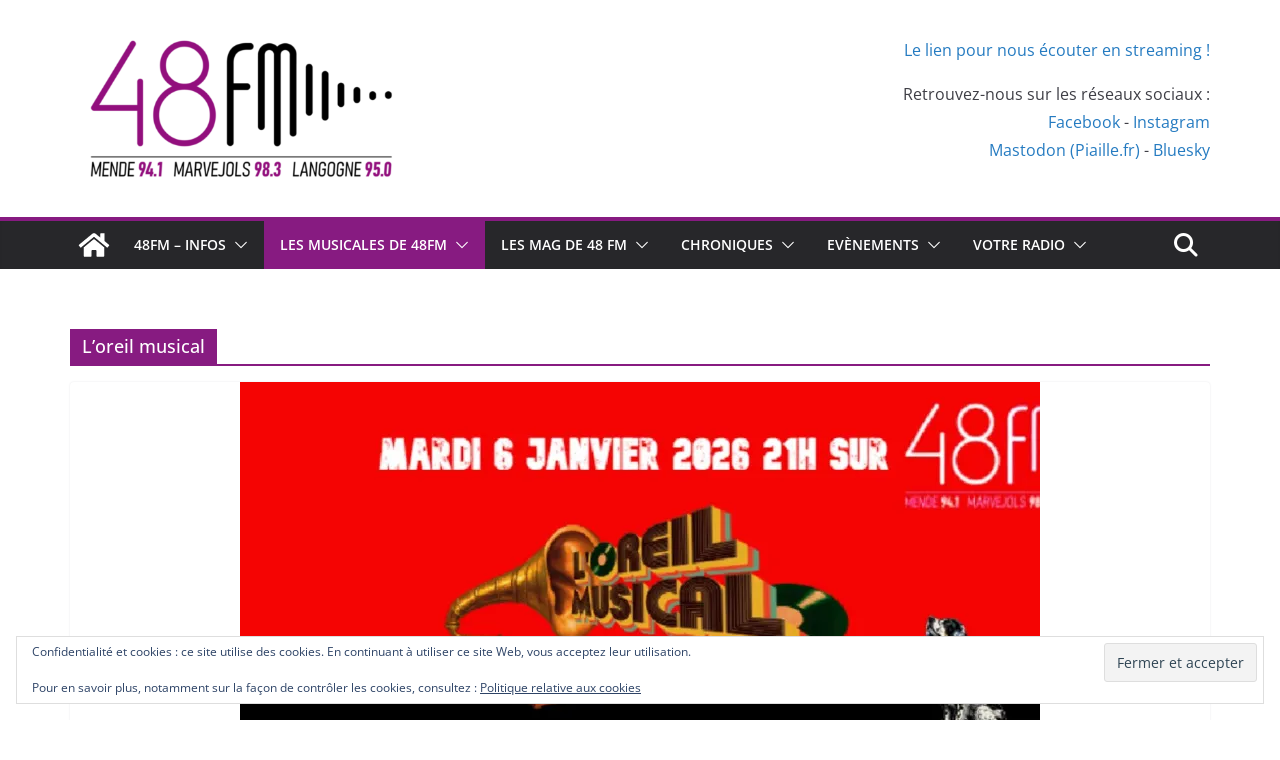

--- FILE ---
content_type: text/html; charset=UTF-8
request_url: https://48fm.org/category/les-musicales-de-48fm/loreil-musical/
body_size: 22105
content:
		<!doctype html>
		<html dir="ltr" lang="fr-FR" prefix="og: https://ogp.me/ns#">
		
<head>

			<meta charset="UTF-8"/>
		<meta name="viewport" content="width=device-width, initial-scale=1">
		<link rel="profile" href="http://gmpg.org/xfn/11"/>
		
	<title>L'oreil musical | 48 FM</title>

		<!-- All in One SEO 4.9.3 - aioseo.com -->
	<meta name="robots" content="max-image-preview:large" />
	<link rel="canonical" href="https://48fm.org/category/les-musicales-de-48fm/loreil-musical/" />
	<link rel="next" href="https://48fm.org/category/les-musicales-de-48fm/loreil-musical/page/2/" />
	<meta name="generator" content="All in One SEO (AIOSEO) 4.9.3" />
		<script type="application/ld+json" class="aioseo-schema">
			{"@context":"https:\/\/schema.org","@graph":[{"@type":"BreadcrumbList","@id":"https:\/\/48fm.org\/category\/les-musicales-de-48fm\/loreil-musical\/#breadcrumblist","itemListElement":[{"@type":"ListItem","@id":"https:\/\/48fm.org#listItem","position":1,"name":"Accueil","item":"https:\/\/48fm.org","nextItem":{"@type":"ListItem","@id":"https:\/\/48fm.org\/category\/les-musicales-de-48fm\/#listItem","name":"Les Musicales de 48FM"}},{"@type":"ListItem","@id":"https:\/\/48fm.org\/category\/les-musicales-de-48fm\/#listItem","position":2,"name":"Les Musicales de 48FM","item":"https:\/\/48fm.org\/category\/les-musicales-de-48fm\/","nextItem":{"@type":"ListItem","@id":"https:\/\/48fm.org\/category\/les-musicales-de-48fm\/loreil-musical\/#listItem","name":"L'oreil musical"},"previousItem":{"@type":"ListItem","@id":"https:\/\/48fm.org#listItem","name":"Accueil"}},{"@type":"ListItem","@id":"https:\/\/48fm.org\/category\/les-musicales-de-48fm\/loreil-musical\/#listItem","position":3,"name":"L'oreil musical","previousItem":{"@type":"ListItem","@id":"https:\/\/48fm.org\/category\/les-musicales-de-48fm\/#listItem","name":"Les Musicales de 48FM"}}]},{"@type":"CollectionPage","@id":"https:\/\/48fm.org\/category\/les-musicales-de-48fm\/loreil-musical\/#collectionpage","url":"https:\/\/48fm.org\/category\/les-musicales-de-48fm\/loreil-musical\/","name":"L'oreil musical | 48 FM","inLanguage":"fr-FR","isPartOf":{"@id":"https:\/\/48fm.org\/#website"},"breadcrumb":{"@id":"https:\/\/48fm.org\/category\/les-musicales-de-48fm\/loreil-musical\/#breadcrumblist"}},{"@type":"Organization","@id":"https:\/\/48fm.org\/#organization","name":"48 FM","description":"48fm.org","url":"https:\/\/48fm.org\/","telephone":"+33466315968","logo":{"@type":"ImageObject","url":"https:\/\/i0.wp.com\/48fm.org\/wp-content\/uploads\/2023\/09\/LOGO-48FM-2022-COULEUR.jpg?fit=2526%2C1251&ssl=1","@id":"https:\/\/48fm.org\/category\/les-musicales-de-48fm\/loreil-musical\/#organizationLogo","width":2526,"height":1251},"image":{"@id":"https:\/\/48fm.org\/category\/les-musicales-de-48fm\/loreil-musical\/#organizationLogo"},"sameAs":["https:\/\/www.facebook.com\/48fmMendeLozere","https:\/\/twitter.com\/48fmMende","https:\/\/www.instagram.com\/48fmmende\/"]},{"@type":"WebSite","@id":"https:\/\/48fm.org\/#website","url":"https:\/\/48fm.org\/","name":"48 FM","description":"48fm.org","inLanguage":"fr-FR","publisher":{"@id":"https:\/\/48fm.org\/#organization"}}]}
		</script>
		<!-- All in One SEO -->

<link rel='dns-prefetch' href='//stats.wp.com' />
<link rel='dns-prefetch' href='//v0.wordpress.com' />
<link rel='dns-prefetch' href='//widgets.wp.com' />
<link rel='dns-prefetch' href='//s0.wp.com' />
<link rel='dns-prefetch' href='//0.gravatar.com' />
<link rel='dns-prefetch' href='//1.gravatar.com' />
<link rel='dns-prefetch' href='//2.gravatar.com' />
<link rel='preconnect' href='//i0.wp.com' />
<link rel='preconnect' href='//c0.wp.com' />
<link rel="alternate" type="application/rss+xml" title="48 FM &raquo; Flux" href="https://48fm.org/feed/" />
<link rel="alternate" type="application/rss+xml" title="48 FM &raquo; Flux des commentaires" href="https://48fm.org/comments/feed/" />
<link rel="alternate" type="application/rss+xml" title="48 FM &raquo; Flux de la catégorie L&#039;oreil musical" href="https://48fm.org/category/les-musicales-de-48fm/loreil-musical/feed/" />
<style id='wp-img-auto-sizes-contain-inline-css' type='text/css'>
img:is([sizes=auto i],[sizes^="auto," i]){contain-intrinsic-size:3000px 1500px}
/*# sourceURL=wp-img-auto-sizes-contain-inline-css */
</style>
<style id='wp-emoji-styles-inline-css' type='text/css'>

	img.wp-smiley, img.emoji {
		display: inline !important;
		border: none !important;
		box-shadow: none !important;
		height: 1em !important;
		width: 1em !important;
		margin: 0 0.07em !important;
		vertical-align: -0.1em !important;
		background: none !important;
		padding: 0 !important;
	}
/*# sourceURL=wp-emoji-styles-inline-css */
</style>
<style id='wp-block-library-inline-css' type='text/css'>
:root{--wp-block-synced-color:#7a00df;--wp-block-synced-color--rgb:122,0,223;--wp-bound-block-color:var(--wp-block-synced-color);--wp-editor-canvas-background:#ddd;--wp-admin-theme-color:#007cba;--wp-admin-theme-color--rgb:0,124,186;--wp-admin-theme-color-darker-10:#006ba1;--wp-admin-theme-color-darker-10--rgb:0,107,160.5;--wp-admin-theme-color-darker-20:#005a87;--wp-admin-theme-color-darker-20--rgb:0,90,135;--wp-admin-border-width-focus:2px}@media (min-resolution:192dpi){:root{--wp-admin-border-width-focus:1.5px}}.wp-element-button{cursor:pointer}:root .has-very-light-gray-background-color{background-color:#eee}:root .has-very-dark-gray-background-color{background-color:#313131}:root .has-very-light-gray-color{color:#eee}:root .has-very-dark-gray-color{color:#313131}:root .has-vivid-green-cyan-to-vivid-cyan-blue-gradient-background{background:linear-gradient(135deg,#00d084,#0693e3)}:root .has-purple-crush-gradient-background{background:linear-gradient(135deg,#34e2e4,#4721fb 50%,#ab1dfe)}:root .has-hazy-dawn-gradient-background{background:linear-gradient(135deg,#faaca8,#dad0ec)}:root .has-subdued-olive-gradient-background{background:linear-gradient(135deg,#fafae1,#67a671)}:root .has-atomic-cream-gradient-background{background:linear-gradient(135deg,#fdd79a,#004a59)}:root .has-nightshade-gradient-background{background:linear-gradient(135deg,#330968,#31cdcf)}:root .has-midnight-gradient-background{background:linear-gradient(135deg,#020381,#2874fc)}:root{--wp--preset--font-size--normal:16px;--wp--preset--font-size--huge:42px}.has-regular-font-size{font-size:1em}.has-larger-font-size{font-size:2.625em}.has-normal-font-size{font-size:var(--wp--preset--font-size--normal)}.has-huge-font-size{font-size:var(--wp--preset--font-size--huge)}.has-text-align-center{text-align:center}.has-text-align-left{text-align:left}.has-text-align-right{text-align:right}.has-fit-text{white-space:nowrap!important}#end-resizable-editor-section{display:none}.aligncenter{clear:both}.items-justified-left{justify-content:flex-start}.items-justified-center{justify-content:center}.items-justified-right{justify-content:flex-end}.items-justified-space-between{justify-content:space-between}.screen-reader-text{border:0;clip-path:inset(50%);height:1px;margin:-1px;overflow:hidden;padding:0;position:absolute;width:1px;word-wrap:normal!important}.screen-reader-text:focus{background-color:#ddd;clip-path:none;color:#444;display:block;font-size:1em;height:auto;left:5px;line-height:normal;padding:15px 23px 14px;text-decoration:none;top:5px;width:auto;z-index:100000}html :where(.has-border-color){border-style:solid}html :where([style*=border-top-color]){border-top-style:solid}html :where([style*=border-right-color]){border-right-style:solid}html :where([style*=border-bottom-color]){border-bottom-style:solid}html :where([style*=border-left-color]){border-left-style:solid}html :where([style*=border-width]){border-style:solid}html :where([style*=border-top-width]){border-top-style:solid}html :where([style*=border-right-width]){border-right-style:solid}html :where([style*=border-bottom-width]){border-bottom-style:solid}html :where([style*=border-left-width]){border-left-style:solid}html :where(img[class*=wp-image-]){height:auto;max-width:100%}:where(figure){margin:0 0 1em}html :where(.is-position-sticky){--wp-admin--admin-bar--position-offset:var(--wp-admin--admin-bar--height,0px)}@media screen and (max-width:600px){html :where(.is-position-sticky){--wp-admin--admin-bar--position-offset:0px}}

/*# sourceURL=wp-block-library-inline-css */
</style><style id='wp-block-paragraph-inline-css' type='text/css'>
.is-small-text{font-size:.875em}.is-regular-text{font-size:1em}.is-large-text{font-size:2.25em}.is-larger-text{font-size:3em}.has-drop-cap:not(:focus):first-letter{float:left;font-size:8.4em;font-style:normal;font-weight:100;line-height:.68;margin:.05em .1em 0 0;text-transform:uppercase}body.rtl .has-drop-cap:not(:focus):first-letter{float:none;margin-left:.1em}p.has-drop-cap.has-background{overflow:hidden}:root :where(p.has-background){padding:1.25em 2.375em}:where(p.has-text-color:not(.has-link-color)) a{color:inherit}p.has-text-align-left[style*="writing-mode:vertical-lr"],p.has-text-align-right[style*="writing-mode:vertical-rl"]{rotate:180deg}
/*# sourceURL=https://c0.wp.com/c/6.9/wp-includes/blocks/paragraph/style.min.css */
</style>
<style id='global-styles-inline-css' type='text/css'>
:root{--wp--preset--aspect-ratio--square: 1;--wp--preset--aspect-ratio--4-3: 4/3;--wp--preset--aspect-ratio--3-4: 3/4;--wp--preset--aspect-ratio--3-2: 3/2;--wp--preset--aspect-ratio--2-3: 2/3;--wp--preset--aspect-ratio--16-9: 16/9;--wp--preset--aspect-ratio--9-16: 9/16;--wp--preset--color--black: #000000;--wp--preset--color--cyan-bluish-gray: #abb8c3;--wp--preset--color--white: #ffffff;--wp--preset--color--pale-pink: #f78da7;--wp--preset--color--vivid-red: #cf2e2e;--wp--preset--color--luminous-vivid-orange: #ff6900;--wp--preset--color--luminous-vivid-amber: #fcb900;--wp--preset--color--light-green-cyan: #7bdcb5;--wp--preset--color--vivid-green-cyan: #00d084;--wp--preset--color--pale-cyan-blue: #8ed1fc;--wp--preset--color--vivid-cyan-blue: #0693e3;--wp--preset--color--vivid-purple: #9b51e0;--wp--preset--color--cm-color-1: #257BC1;--wp--preset--color--cm-color-2: #2270B0;--wp--preset--color--cm-color-3: #FFFFFF;--wp--preset--color--cm-color-4: #F9FEFD;--wp--preset--color--cm-color-5: #27272A;--wp--preset--color--cm-color-6: #16181A;--wp--preset--color--cm-color-7: #8F8F8F;--wp--preset--color--cm-color-8: #FFFFFF;--wp--preset--color--cm-color-9: #C7C7C7;--wp--preset--gradient--vivid-cyan-blue-to-vivid-purple: linear-gradient(135deg,rgb(6,147,227) 0%,rgb(155,81,224) 100%);--wp--preset--gradient--light-green-cyan-to-vivid-green-cyan: linear-gradient(135deg,rgb(122,220,180) 0%,rgb(0,208,130) 100%);--wp--preset--gradient--luminous-vivid-amber-to-luminous-vivid-orange: linear-gradient(135deg,rgb(252,185,0) 0%,rgb(255,105,0) 100%);--wp--preset--gradient--luminous-vivid-orange-to-vivid-red: linear-gradient(135deg,rgb(255,105,0) 0%,rgb(207,46,46) 100%);--wp--preset--gradient--very-light-gray-to-cyan-bluish-gray: linear-gradient(135deg,rgb(238,238,238) 0%,rgb(169,184,195) 100%);--wp--preset--gradient--cool-to-warm-spectrum: linear-gradient(135deg,rgb(74,234,220) 0%,rgb(151,120,209) 20%,rgb(207,42,186) 40%,rgb(238,44,130) 60%,rgb(251,105,98) 80%,rgb(254,248,76) 100%);--wp--preset--gradient--blush-light-purple: linear-gradient(135deg,rgb(255,206,236) 0%,rgb(152,150,240) 100%);--wp--preset--gradient--blush-bordeaux: linear-gradient(135deg,rgb(254,205,165) 0%,rgb(254,45,45) 50%,rgb(107,0,62) 100%);--wp--preset--gradient--luminous-dusk: linear-gradient(135deg,rgb(255,203,112) 0%,rgb(199,81,192) 50%,rgb(65,88,208) 100%);--wp--preset--gradient--pale-ocean: linear-gradient(135deg,rgb(255,245,203) 0%,rgb(182,227,212) 50%,rgb(51,167,181) 100%);--wp--preset--gradient--electric-grass: linear-gradient(135deg,rgb(202,248,128) 0%,rgb(113,206,126) 100%);--wp--preset--gradient--midnight: linear-gradient(135deg,rgb(2,3,129) 0%,rgb(40,116,252) 100%);--wp--preset--font-size--small: 13px;--wp--preset--font-size--medium: 16px;--wp--preset--font-size--large: 20px;--wp--preset--font-size--x-large: 24px;--wp--preset--font-size--xx-large: 30px;--wp--preset--font-size--huge: 36px;--wp--preset--font-family--dm-sans: DM Sans, sans-serif;--wp--preset--font-family--public-sans: Public Sans, sans-serif;--wp--preset--font-family--roboto: Roboto, sans-serif;--wp--preset--font-family--segoe-ui: Segoe UI, Arial, sans-serif;--wp--preset--font-family--ibm-plex-serif: IBM Plex Serif, sans-serif;--wp--preset--font-family--inter: Inter, sans-serif;--wp--preset--spacing--20: 0.44rem;--wp--preset--spacing--30: 0.67rem;--wp--preset--spacing--40: 1rem;--wp--preset--spacing--50: 1.5rem;--wp--preset--spacing--60: 2.25rem;--wp--preset--spacing--70: 3.38rem;--wp--preset--spacing--80: 5.06rem;--wp--preset--shadow--natural: 6px 6px 9px rgba(0, 0, 0, 0.2);--wp--preset--shadow--deep: 12px 12px 50px rgba(0, 0, 0, 0.4);--wp--preset--shadow--sharp: 6px 6px 0px rgba(0, 0, 0, 0.2);--wp--preset--shadow--outlined: 6px 6px 0px -3px rgb(255, 255, 255), 6px 6px rgb(0, 0, 0);--wp--preset--shadow--crisp: 6px 6px 0px rgb(0, 0, 0);}:root { --wp--style--global--content-size: 760px;--wp--style--global--wide-size: 1160px; }:where(body) { margin: 0; }.wp-site-blocks > .alignleft { float: left; margin-right: 2em; }.wp-site-blocks > .alignright { float: right; margin-left: 2em; }.wp-site-blocks > .aligncenter { justify-content: center; margin-left: auto; margin-right: auto; }:where(.wp-site-blocks) > * { margin-block-start: 24px; margin-block-end: 0; }:where(.wp-site-blocks) > :first-child { margin-block-start: 0; }:where(.wp-site-blocks) > :last-child { margin-block-end: 0; }:root { --wp--style--block-gap: 24px; }:root :where(.is-layout-flow) > :first-child{margin-block-start: 0;}:root :where(.is-layout-flow) > :last-child{margin-block-end: 0;}:root :where(.is-layout-flow) > *{margin-block-start: 24px;margin-block-end: 0;}:root :where(.is-layout-constrained) > :first-child{margin-block-start: 0;}:root :where(.is-layout-constrained) > :last-child{margin-block-end: 0;}:root :where(.is-layout-constrained) > *{margin-block-start: 24px;margin-block-end: 0;}:root :where(.is-layout-flex){gap: 24px;}:root :where(.is-layout-grid){gap: 24px;}.is-layout-flow > .alignleft{float: left;margin-inline-start: 0;margin-inline-end: 2em;}.is-layout-flow > .alignright{float: right;margin-inline-start: 2em;margin-inline-end: 0;}.is-layout-flow > .aligncenter{margin-left: auto !important;margin-right: auto !important;}.is-layout-constrained > .alignleft{float: left;margin-inline-start: 0;margin-inline-end: 2em;}.is-layout-constrained > .alignright{float: right;margin-inline-start: 2em;margin-inline-end: 0;}.is-layout-constrained > .aligncenter{margin-left: auto !important;margin-right: auto !important;}.is-layout-constrained > :where(:not(.alignleft):not(.alignright):not(.alignfull)){max-width: var(--wp--style--global--content-size);margin-left: auto !important;margin-right: auto !important;}.is-layout-constrained > .alignwide{max-width: var(--wp--style--global--wide-size);}body .is-layout-flex{display: flex;}.is-layout-flex{flex-wrap: wrap;align-items: center;}.is-layout-flex > :is(*, div){margin: 0;}body .is-layout-grid{display: grid;}.is-layout-grid > :is(*, div){margin: 0;}body{padding-top: 0px;padding-right: 0px;padding-bottom: 0px;padding-left: 0px;}a:where(:not(.wp-element-button)){text-decoration: underline;}:root :where(.wp-element-button, .wp-block-button__link){background-color: #32373c;border-width: 0;color: #fff;font-family: inherit;font-size: inherit;font-style: inherit;font-weight: inherit;letter-spacing: inherit;line-height: inherit;padding-top: calc(0.667em + 2px);padding-right: calc(1.333em + 2px);padding-bottom: calc(0.667em + 2px);padding-left: calc(1.333em + 2px);text-decoration: none;text-transform: inherit;}.has-black-color{color: var(--wp--preset--color--black) !important;}.has-cyan-bluish-gray-color{color: var(--wp--preset--color--cyan-bluish-gray) !important;}.has-white-color{color: var(--wp--preset--color--white) !important;}.has-pale-pink-color{color: var(--wp--preset--color--pale-pink) !important;}.has-vivid-red-color{color: var(--wp--preset--color--vivid-red) !important;}.has-luminous-vivid-orange-color{color: var(--wp--preset--color--luminous-vivid-orange) !important;}.has-luminous-vivid-amber-color{color: var(--wp--preset--color--luminous-vivid-amber) !important;}.has-light-green-cyan-color{color: var(--wp--preset--color--light-green-cyan) !important;}.has-vivid-green-cyan-color{color: var(--wp--preset--color--vivid-green-cyan) !important;}.has-pale-cyan-blue-color{color: var(--wp--preset--color--pale-cyan-blue) !important;}.has-vivid-cyan-blue-color{color: var(--wp--preset--color--vivid-cyan-blue) !important;}.has-vivid-purple-color{color: var(--wp--preset--color--vivid-purple) !important;}.has-cm-color-1-color{color: var(--wp--preset--color--cm-color-1) !important;}.has-cm-color-2-color{color: var(--wp--preset--color--cm-color-2) !important;}.has-cm-color-3-color{color: var(--wp--preset--color--cm-color-3) !important;}.has-cm-color-4-color{color: var(--wp--preset--color--cm-color-4) !important;}.has-cm-color-5-color{color: var(--wp--preset--color--cm-color-5) !important;}.has-cm-color-6-color{color: var(--wp--preset--color--cm-color-6) !important;}.has-cm-color-7-color{color: var(--wp--preset--color--cm-color-7) !important;}.has-cm-color-8-color{color: var(--wp--preset--color--cm-color-8) !important;}.has-cm-color-9-color{color: var(--wp--preset--color--cm-color-9) !important;}.has-black-background-color{background-color: var(--wp--preset--color--black) !important;}.has-cyan-bluish-gray-background-color{background-color: var(--wp--preset--color--cyan-bluish-gray) !important;}.has-white-background-color{background-color: var(--wp--preset--color--white) !important;}.has-pale-pink-background-color{background-color: var(--wp--preset--color--pale-pink) !important;}.has-vivid-red-background-color{background-color: var(--wp--preset--color--vivid-red) !important;}.has-luminous-vivid-orange-background-color{background-color: var(--wp--preset--color--luminous-vivid-orange) !important;}.has-luminous-vivid-amber-background-color{background-color: var(--wp--preset--color--luminous-vivid-amber) !important;}.has-light-green-cyan-background-color{background-color: var(--wp--preset--color--light-green-cyan) !important;}.has-vivid-green-cyan-background-color{background-color: var(--wp--preset--color--vivid-green-cyan) !important;}.has-pale-cyan-blue-background-color{background-color: var(--wp--preset--color--pale-cyan-blue) !important;}.has-vivid-cyan-blue-background-color{background-color: var(--wp--preset--color--vivid-cyan-blue) !important;}.has-vivid-purple-background-color{background-color: var(--wp--preset--color--vivid-purple) !important;}.has-cm-color-1-background-color{background-color: var(--wp--preset--color--cm-color-1) !important;}.has-cm-color-2-background-color{background-color: var(--wp--preset--color--cm-color-2) !important;}.has-cm-color-3-background-color{background-color: var(--wp--preset--color--cm-color-3) !important;}.has-cm-color-4-background-color{background-color: var(--wp--preset--color--cm-color-4) !important;}.has-cm-color-5-background-color{background-color: var(--wp--preset--color--cm-color-5) !important;}.has-cm-color-6-background-color{background-color: var(--wp--preset--color--cm-color-6) !important;}.has-cm-color-7-background-color{background-color: var(--wp--preset--color--cm-color-7) !important;}.has-cm-color-8-background-color{background-color: var(--wp--preset--color--cm-color-8) !important;}.has-cm-color-9-background-color{background-color: var(--wp--preset--color--cm-color-9) !important;}.has-black-border-color{border-color: var(--wp--preset--color--black) !important;}.has-cyan-bluish-gray-border-color{border-color: var(--wp--preset--color--cyan-bluish-gray) !important;}.has-white-border-color{border-color: var(--wp--preset--color--white) !important;}.has-pale-pink-border-color{border-color: var(--wp--preset--color--pale-pink) !important;}.has-vivid-red-border-color{border-color: var(--wp--preset--color--vivid-red) !important;}.has-luminous-vivid-orange-border-color{border-color: var(--wp--preset--color--luminous-vivid-orange) !important;}.has-luminous-vivid-amber-border-color{border-color: var(--wp--preset--color--luminous-vivid-amber) !important;}.has-light-green-cyan-border-color{border-color: var(--wp--preset--color--light-green-cyan) !important;}.has-vivid-green-cyan-border-color{border-color: var(--wp--preset--color--vivid-green-cyan) !important;}.has-pale-cyan-blue-border-color{border-color: var(--wp--preset--color--pale-cyan-blue) !important;}.has-vivid-cyan-blue-border-color{border-color: var(--wp--preset--color--vivid-cyan-blue) !important;}.has-vivid-purple-border-color{border-color: var(--wp--preset--color--vivid-purple) !important;}.has-cm-color-1-border-color{border-color: var(--wp--preset--color--cm-color-1) !important;}.has-cm-color-2-border-color{border-color: var(--wp--preset--color--cm-color-2) !important;}.has-cm-color-3-border-color{border-color: var(--wp--preset--color--cm-color-3) !important;}.has-cm-color-4-border-color{border-color: var(--wp--preset--color--cm-color-4) !important;}.has-cm-color-5-border-color{border-color: var(--wp--preset--color--cm-color-5) !important;}.has-cm-color-6-border-color{border-color: var(--wp--preset--color--cm-color-6) !important;}.has-cm-color-7-border-color{border-color: var(--wp--preset--color--cm-color-7) !important;}.has-cm-color-8-border-color{border-color: var(--wp--preset--color--cm-color-8) !important;}.has-cm-color-9-border-color{border-color: var(--wp--preset--color--cm-color-9) !important;}.has-vivid-cyan-blue-to-vivid-purple-gradient-background{background: var(--wp--preset--gradient--vivid-cyan-blue-to-vivid-purple) !important;}.has-light-green-cyan-to-vivid-green-cyan-gradient-background{background: var(--wp--preset--gradient--light-green-cyan-to-vivid-green-cyan) !important;}.has-luminous-vivid-amber-to-luminous-vivid-orange-gradient-background{background: var(--wp--preset--gradient--luminous-vivid-amber-to-luminous-vivid-orange) !important;}.has-luminous-vivid-orange-to-vivid-red-gradient-background{background: var(--wp--preset--gradient--luminous-vivid-orange-to-vivid-red) !important;}.has-very-light-gray-to-cyan-bluish-gray-gradient-background{background: var(--wp--preset--gradient--very-light-gray-to-cyan-bluish-gray) !important;}.has-cool-to-warm-spectrum-gradient-background{background: var(--wp--preset--gradient--cool-to-warm-spectrum) !important;}.has-blush-light-purple-gradient-background{background: var(--wp--preset--gradient--blush-light-purple) !important;}.has-blush-bordeaux-gradient-background{background: var(--wp--preset--gradient--blush-bordeaux) !important;}.has-luminous-dusk-gradient-background{background: var(--wp--preset--gradient--luminous-dusk) !important;}.has-pale-ocean-gradient-background{background: var(--wp--preset--gradient--pale-ocean) !important;}.has-electric-grass-gradient-background{background: var(--wp--preset--gradient--electric-grass) !important;}.has-midnight-gradient-background{background: var(--wp--preset--gradient--midnight) !important;}.has-small-font-size{font-size: var(--wp--preset--font-size--small) !important;}.has-medium-font-size{font-size: var(--wp--preset--font-size--medium) !important;}.has-large-font-size{font-size: var(--wp--preset--font-size--large) !important;}.has-x-large-font-size{font-size: var(--wp--preset--font-size--x-large) !important;}.has-xx-large-font-size{font-size: var(--wp--preset--font-size--xx-large) !important;}.has-huge-font-size{font-size: var(--wp--preset--font-size--huge) !important;}.has-dm-sans-font-family{font-family: var(--wp--preset--font-family--dm-sans) !important;}.has-public-sans-font-family{font-family: var(--wp--preset--font-family--public-sans) !important;}.has-roboto-font-family{font-family: var(--wp--preset--font-family--roboto) !important;}.has-segoe-ui-font-family{font-family: var(--wp--preset--font-family--segoe-ui) !important;}.has-ibm-plex-serif-font-family{font-family: var(--wp--preset--font-family--ibm-plex-serif) !important;}.has-inter-font-family{font-family: var(--wp--preset--font-family--inter) !important;}
/*# sourceURL=global-styles-inline-css */
</style>

<link rel='stylesheet' id='colormag_style-css' href='https://48fm.org/wp-content/themes/colormag/style.css?ver=1768981851' type='text/css' media='all' />
<style id='colormag_style-inline-css' type='text/css'>
.colormag-button,
			blockquote, button,
			input[type=reset],
			input[type=button],
			input[type=submit],
			.cm-home-icon.front_page_on,
			.cm-post-categories a,
			.cm-primary-nav ul li ul li:hover,
			.cm-primary-nav ul li.current-menu-item,
			.cm-primary-nav ul li.current_page_ancestor,
			.cm-primary-nav ul li.current-menu-ancestor,
			.cm-primary-nav ul li.current_page_item,
			.cm-primary-nav ul li:hover,
			.cm-primary-nav ul li.focus,
			.cm-mobile-nav li a:hover,
			.colormag-header-clean #cm-primary-nav .cm-menu-toggle:hover,
			.cm-header .cm-mobile-nav li:hover,
			.cm-header .cm-mobile-nav li.current-page-ancestor,
			.cm-header .cm-mobile-nav li.current-menu-ancestor,
			.cm-header .cm-mobile-nav li.current-page-item,
			.cm-header .cm-mobile-nav li.current-menu-item,
			.cm-primary-nav ul li.focus > a,
			.cm-layout-2 .cm-primary-nav ul ul.sub-menu li.focus > a,
			.cm-mobile-nav .current-menu-item>a, .cm-mobile-nav .current_page_item>a,
			.colormag-header-clean .cm-mobile-nav li:hover > a,
			.colormag-header-clean .cm-mobile-nav li.current-page-ancestor > a,
			.colormag-header-clean .cm-mobile-nav li.current-menu-ancestor > a,
			.colormag-header-clean .cm-mobile-nav li.current-page-item > a,
			.colormag-header-clean .cm-mobile-nav li.current-menu-item > a,
			.fa.search-top:hover,
			.widget_call_to_action .btn--primary,
			.colormag-footer--classic .cm-footer-cols .cm-row .cm-widget-title span::before,
			.colormag-footer--classic-bordered .cm-footer-cols .cm-row .cm-widget-title span::before,
			.cm-featured-posts .cm-widget-title span,
			.cm-featured-category-slider-widget .cm-slide-content .cm-entry-header-meta .cm-post-categories a,
			.cm-highlighted-posts .cm-post-content .cm-entry-header-meta .cm-post-categories a,
			.cm-category-slide-next, .cm-category-slide-prev, .slide-next,
			.slide-prev, .cm-tabbed-widget ul li, .cm-posts .wp-pagenavi .current,
			.cm-posts .wp-pagenavi a:hover, .cm-secondary .cm-widget-title span,
			.cm-posts .post .cm-post-content .cm-entry-header-meta .cm-post-categories a,
			.cm-page-header .cm-page-title span, .entry-meta .post-format i,
			.format-link .cm-entry-summary a, .cm-entry-button, .infinite-scroll .tg-infinite-scroll,
			.no-more-post-text, .pagination span,
			.comments-area .comment-author-link span,
			.cm-footer-cols .cm-row .cm-widget-title span,
			.advertisement_above_footer .cm-widget-title span,
			.error, .cm-primary .cm-widget-title span,
			.related-posts-wrapper.style-three .cm-post-content .cm-entry-title a:hover:before,
			.cm-slider-area .cm-widget-title span,
			.cm-beside-slider-widget .cm-widget-title span,
			.top-full-width-sidebar .cm-widget-title span,
			.wp-block-quote, .wp-block-quote.is-style-large,
			.wp-block-quote.has-text-align-right,
			.cm-error-404 .cm-btn, .widget .wp-block-heading, .wp-block-search button,
			.widget a::before, .cm-post-date a::before,
			.byline a::before,
			.colormag-footer--classic-bordered .cm-widget-title::before,
			.wp-block-button__link,
			#cm-tertiary .cm-widget-title span,
			.link-pagination .post-page-numbers.current,
			.wp-block-query-pagination-numbers .page-numbers.current,
			.wp-element-button,
			.wp-block-button .wp-block-button__link,
			.wp-element-button,
			.cm-layout-2 .cm-primary-nav ul ul.sub-menu li:hover,
			.cm-layout-2 .cm-primary-nav ul ul.sub-menu li.current-menu-ancestor,
			.cm-layout-2 .cm-primary-nav ul ul.sub-menu li.current-menu-item,
			.cm-layout-2 .cm-primary-nav ul ul.sub-menu li.focus,
			.search-wrap button,
			.page-numbers .current,
			.cm-footer-builder .cm-widget-title span,
			.wp-block-search .wp-element-button:hover{background-color:#871b81;}a,
			.cm-layout-2 #cm-primary-nav .fa.search-top:hover,
			.cm-layout-2 #cm-primary-nav.cm-mobile-nav .cm-random-post a:hover .fa-random,
			.cm-layout-2 #cm-primary-nav.cm-primary-nav .cm-random-post a:hover .fa-random,
			.cm-layout-2 .breaking-news .newsticker a:hover,
			.cm-layout-2 .cm-primary-nav ul li.current-menu-item > a,
			.cm-layout-2 .cm-primary-nav ul li.current_page_item > a,
			.cm-layout-2 .cm-primary-nav ul li:hover > a,
			.cm-layout-2 .cm-primary-nav ul li.focus > a
			.dark-skin .cm-layout-2-style-1 #cm-primary-nav.cm-primary-nav .cm-home-icon:hover .fa,
			.byline a:hover, .comments a:hover, .cm-edit-link a:hover, .cm-post-date a:hover,
			.social-links:not(.cm-header-actions .social-links) i.fa:hover, .cm-tag-links a:hover,
			.colormag-header-clean .social-links li:hover i.fa, .cm-layout-2-style-1 .social-links li:hover i.fa,
			.colormag-header-clean .breaking-news .newsticker a:hover, .widget_featured_posts .article-content .cm-entry-title a:hover,
			.widget_featured_slider .slide-content .cm-below-entry-meta .byline a:hover,
			.widget_featured_slider .slide-content .cm-below-entry-meta .comments a:hover,
			.widget_featured_slider .slide-content .cm-below-entry-meta .cm-post-date a:hover,
			.widget_featured_slider .slide-content .cm-entry-title a:hover,
			.widget_block_picture_news.widget_featured_posts .article-content .cm-entry-title a:hover,
			.widget_highlighted_posts .article-content .cm-below-entry-meta .byline a:hover,
			.widget_highlighted_posts .article-content .cm-below-entry-meta .comments a:hover,
			.widget_highlighted_posts .article-content .cm-below-entry-meta .cm-post-date a:hover,
			.widget_highlighted_posts .article-content .cm-entry-title a:hover, i.fa-arrow-up, i.fa-arrow-down,
			.cm-site-title a, #content .post .article-content .cm-entry-title a:hover, .entry-meta .byline i,
			.entry-meta .cat-links i, .entry-meta a, .post .cm-entry-title a:hover, .search .cm-entry-title a:hover,
			.entry-meta .comments-link a:hover, .entry-meta .cm-edit-link a:hover, .entry-meta .cm-post-date a:hover,
			.entry-meta .cm-tag-links a:hover, .single #content .tags a:hover, .count, .next a:hover, .previous a:hover,
			.related-posts-main-title .fa, .single-related-posts .article-content .cm-entry-title a:hover,
			.pagination a span:hover,
			#content .comments-area a.comment-cm-edit-link:hover, #content .comments-area a.comment-permalink:hover,
			#content .comments-area article header cite a:hover, .comments-area .comment-author-link a:hover,
			.comment .comment-reply-link:hover,
			.nav-next a, .nav-previous a,
			#cm-footer .cm-footer-menu ul li a:hover,
			.cm-footer-cols .cm-row a:hover, a#scroll-up i, .related-posts-wrapper-flyout .cm-entry-title a:hover,
			.human-diff-time .human-diff-time-display:hover,
			.cm-layout-2-style-1 #cm-primary-nav .fa:hover,
			.cm-footer-bar a,
			.cm-post-date a:hover,
			.cm-author a:hover,
			.cm-comments-link a:hover,
			.cm-tag-links a:hover,
			.cm-edit-link a:hover,
			.cm-footer-bar .copyright a,
			.cm-featured-posts .cm-entry-title a:hover,
			.cm-posts .post .cm-post-content .cm-entry-title a:hover,
			.cm-posts .post .single-title-above .cm-entry-title a:hover,
			.cm-layout-2 .cm-primary-nav ul li:hover > a,
			.cm-layout-2 #cm-primary-nav .fa:hover,
			.cm-entry-title a:hover,
			button:hover, input[type="button"]:hover,
			input[type="reset"]:hover,
			input[type="submit"]:hover,
			.wp-block-button .wp-block-button__link:hover,
			.cm-button:hover,
			.wp-element-button:hover,
			li.product .added_to_cart:hover,
			.comments-area .comment-permalink:hover,
			.cm-footer-bar-area .cm-footer-bar__2 a{color:#871b81;}#cm-primary-nav,
			.cm-contained .cm-header-2 .cm-row, .cm-header-builder.cm-full-width .cm-main-header .cm-header-bottom-row{border-top-color:#871b81;}.cm-layout-2 #cm-primary-nav,
			.cm-layout-2 .cm-primary-nav ul ul.sub-menu li:hover,
			.cm-layout-2 .cm-primary-nav ul > li:hover > a,
			.cm-layout-2 .cm-primary-nav ul > li.current-menu-item > a,
			.cm-layout-2 .cm-primary-nav ul > li.current-menu-ancestor > a,
			.cm-layout-2 .cm-primary-nav ul ul.sub-menu li.current-menu-ancestor,
			.cm-layout-2 .cm-primary-nav ul ul.sub-menu li.current-menu-item,
			.cm-layout-2 .cm-primary-nav ul ul.sub-menu li.focus,
			cm-layout-2 .cm-primary-nav ul ul.sub-menu li.current-menu-ancestor,
			cm-layout-2 .cm-primary-nav ul ul.sub-menu li.current-menu-item,
			cm-layout-2 #cm-primary-nav .cm-menu-toggle:hover,
			cm-layout-2 #cm-primary-nav.cm-mobile-nav .cm-menu-toggle,
			cm-layout-2 .cm-primary-nav ul > li:hover > a,
			cm-layout-2 .cm-primary-nav ul > li.current-menu-item > a,
			cm-layout-2 .cm-primary-nav ul > li.current-menu-ancestor > a,
			.cm-layout-2 .cm-primary-nav ul li.focus > a, .pagination a span:hover,
			.cm-error-404 .cm-btn,
			.single-post .cm-post-categories a::after,
			.widget .block-title,
			.cm-layout-2 .cm-primary-nav ul li.focus > a,
			button,
			input[type="button"],
			input[type="reset"],
			input[type="submit"],
			.wp-block-button .wp-block-button__link,
			.cm-button,
			.wp-element-button,
			li.product .added_to_cart{border-color:#871b81;}.cm-secondary .cm-widget-title,
			#cm-tertiary .cm-widget-title,
			.widget_featured_posts .widget-title,
			#secondary .widget-title,
			#cm-tertiary .widget-title,
			.cm-page-header .cm-page-title,
			.cm-footer-cols .cm-row .widget-title,
			.advertisement_above_footer .widget-title,
			#primary .widget-title,
			.widget_slider_area .widget-title,
			.widget_beside_slider .widget-title,
			.top-full-width-sidebar .widget-title,
			.cm-footer-cols .cm-row .cm-widget-title,
			.cm-footer-bar .copyright a,
			.cm-layout-2.cm-layout-2-style-2 #cm-primary-nav,
			.cm-layout-2 .cm-primary-nav ul > li:hover > a,
			.cm-footer-builder .cm-widget-title,
			.cm-layout-2 .cm-primary-nav ul > li.current-menu-item > a{border-bottom-color:#871b81;}body{color:#444444;}.cm-posts .post{box-shadow:0px 0px 2px 0px #E4E4E7;}@media screen and (min-width: 992px) {.cm-primary{width:70%;}}.colormag-button,
			input[type="reset"],
			input[type="button"],
			input[type="submit"],
			button,
			.cm-entry-button span,
			.wp-block-button .wp-block-button__link{color:#ffffff;}.cm-content{background-color:#ffffff;background-size:contain;}.cm-header .cm-menu-toggle svg,
			.cm-header .cm-menu-toggle svg{fill:#fff;}.cm-footer-bar-area .cm-footer-bar__2 a{color:#207daf;}.colormag-button,
			blockquote, button,
			input[type=reset],
			input[type=button],
			input[type=submit],
			.cm-home-icon.front_page_on,
			.cm-post-categories a,
			.cm-primary-nav ul li ul li:hover,
			.cm-primary-nav ul li.current-menu-item,
			.cm-primary-nav ul li.current_page_ancestor,
			.cm-primary-nav ul li.current-menu-ancestor,
			.cm-primary-nav ul li.current_page_item,
			.cm-primary-nav ul li:hover,
			.cm-primary-nav ul li.focus,
			.cm-mobile-nav li a:hover,
			.colormag-header-clean #cm-primary-nav .cm-menu-toggle:hover,
			.cm-header .cm-mobile-nav li:hover,
			.cm-header .cm-mobile-nav li.current-page-ancestor,
			.cm-header .cm-mobile-nav li.current-menu-ancestor,
			.cm-header .cm-mobile-nav li.current-page-item,
			.cm-header .cm-mobile-nav li.current-menu-item,
			.cm-primary-nav ul li.focus > a,
			.cm-layout-2 .cm-primary-nav ul ul.sub-menu li.focus > a,
			.cm-mobile-nav .current-menu-item>a, .cm-mobile-nav .current_page_item>a,
			.colormag-header-clean .cm-mobile-nav li:hover > a,
			.colormag-header-clean .cm-mobile-nav li.current-page-ancestor > a,
			.colormag-header-clean .cm-mobile-nav li.current-menu-ancestor > a,
			.colormag-header-clean .cm-mobile-nav li.current-page-item > a,
			.colormag-header-clean .cm-mobile-nav li.current-menu-item > a,
			.fa.search-top:hover,
			.widget_call_to_action .btn--primary,
			.colormag-footer--classic .cm-footer-cols .cm-row .cm-widget-title span::before,
			.colormag-footer--classic-bordered .cm-footer-cols .cm-row .cm-widget-title span::before,
			.cm-featured-posts .cm-widget-title span,
			.cm-featured-category-slider-widget .cm-slide-content .cm-entry-header-meta .cm-post-categories a,
			.cm-highlighted-posts .cm-post-content .cm-entry-header-meta .cm-post-categories a,
			.cm-category-slide-next, .cm-category-slide-prev, .slide-next,
			.slide-prev, .cm-tabbed-widget ul li, .cm-posts .wp-pagenavi .current,
			.cm-posts .wp-pagenavi a:hover, .cm-secondary .cm-widget-title span,
			.cm-posts .post .cm-post-content .cm-entry-header-meta .cm-post-categories a,
			.cm-page-header .cm-page-title span, .entry-meta .post-format i,
			.format-link .cm-entry-summary a, .cm-entry-button, .infinite-scroll .tg-infinite-scroll,
			.no-more-post-text, .pagination span,
			.comments-area .comment-author-link span,
			.cm-footer-cols .cm-row .cm-widget-title span,
			.advertisement_above_footer .cm-widget-title span,
			.error, .cm-primary .cm-widget-title span,
			.related-posts-wrapper.style-three .cm-post-content .cm-entry-title a:hover:before,
			.cm-slider-area .cm-widget-title span,
			.cm-beside-slider-widget .cm-widget-title span,
			.top-full-width-sidebar .cm-widget-title span,
			.wp-block-quote, .wp-block-quote.is-style-large,
			.wp-block-quote.has-text-align-right,
			.cm-error-404 .cm-btn, .widget .wp-block-heading, .wp-block-search button,
			.widget a::before, .cm-post-date a::before,
			.byline a::before,
			.colormag-footer--classic-bordered .cm-widget-title::before,
			.wp-block-button__link,
			#cm-tertiary .cm-widget-title span,
			.link-pagination .post-page-numbers.current,
			.wp-block-query-pagination-numbers .page-numbers.current,
			.wp-element-button,
			.wp-block-button .wp-block-button__link,
			.wp-element-button,
			.cm-layout-2 .cm-primary-nav ul ul.sub-menu li:hover,
			.cm-layout-2 .cm-primary-nav ul ul.sub-menu li.current-menu-ancestor,
			.cm-layout-2 .cm-primary-nav ul ul.sub-menu li.current-menu-item,
			.cm-layout-2 .cm-primary-nav ul ul.sub-menu li.focus,
			.search-wrap button,
			.page-numbers .current,
			.cm-footer-builder .cm-widget-title span,
			.wp-block-search .wp-element-button:hover{background-color:#871b81;}a,
			.cm-layout-2 #cm-primary-nav .fa.search-top:hover,
			.cm-layout-2 #cm-primary-nav.cm-mobile-nav .cm-random-post a:hover .fa-random,
			.cm-layout-2 #cm-primary-nav.cm-primary-nav .cm-random-post a:hover .fa-random,
			.cm-layout-2 .breaking-news .newsticker a:hover,
			.cm-layout-2 .cm-primary-nav ul li.current-menu-item > a,
			.cm-layout-2 .cm-primary-nav ul li.current_page_item > a,
			.cm-layout-2 .cm-primary-nav ul li:hover > a,
			.cm-layout-2 .cm-primary-nav ul li.focus > a
			.dark-skin .cm-layout-2-style-1 #cm-primary-nav.cm-primary-nav .cm-home-icon:hover .fa,
			.byline a:hover, .comments a:hover, .cm-edit-link a:hover, .cm-post-date a:hover,
			.social-links:not(.cm-header-actions .social-links) i.fa:hover, .cm-tag-links a:hover,
			.colormag-header-clean .social-links li:hover i.fa, .cm-layout-2-style-1 .social-links li:hover i.fa,
			.colormag-header-clean .breaking-news .newsticker a:hover, .widget_featured_posts .article-content .cm-entry-title a:hover,
			.widget_featured_slider .slide-content .cm-below-entry-meta .byline a:hover,
			.widget_featured_slider .slide-content .cm-below-entry-meta .comments a:hover,
			.widget_featured_slider .slide-content .cm-below-entry-meta .cm-post-date a:hover,
			.widget_featured_slider .slide-content .cm-entry-title a:hover,
			.widget_block_picture_news.widget_featured_posts .article-content .cm-entry-title a:hover,
			.widget_highlighted_posts .article-content .cm-below-entry-meta .byline a:hover,
			.widget_highlighted_posts .article-content .cm-below-entry-meta .comments a:hover,
			.widget_highlighted_posts .article-content .cm-below-entry-meta .cm-post-date a:hover,
			.widget_highlighted_posts .article-content .cm-entry-title a:hover, i.fa-arrow-up, i.fa-arrow-down,
			.cm-site-title a, #content .post .article-content .cm-entry-title a:hover, .entry-meta .byline i,
			.entry-meta .cat-links i, .entry-meta a, .post .cm-entry-title a:hover, .search .cm-entry-title a:hover,
			.entry-meta .comments-link a:hover, .entry-meta .cm-edit-link a:hover, .entry-meta .cm-post-date a:hover,
			.entry-meta .cm-tag-links a:hover, .single #content .tags a:hover, .count, .next a:hover, .previous a:hover,
			.related-posts-main-title .fa, .single-related-posts .article-content .cm-entry-title a:hover,
			.pagination a span:hover,
			#content .comments-area a.comment-cm-edit-link:hover, #content .comments-area a.comment-permalink:hover,
			#content .comments-area article header cite a:hover, .comments-area .comment-author-link a:hover,
			.comment .comment-reply-link:hover,
			.nav-next a, .nav-previous a,
			#cm-footer .cm-footer-menu ul li a:hover,
			.cm-footer-cols .cm-row a:hover, a#scroll-up i, .related-posts-wrapper-flyout .cm-entry-title a:hover,
			.human-diff-time .human-diff-time-display:hover,
			.cm-layout-2-style-1 #cm-primary-nav .fa:hover,
			.cm-footer-bar a,
			.cm-post-date a:hover,
			.cm-author a:hover,
			.cm-comments-link a:hover,
			.cm-tag-links a:hover,
			.cm-edit-link a:hover,
			.cm-footer-bar .copyright a,
			.cm-featured-posts .cm-entry-title a:hover,
			.cm-posts .post .cm-post-content .cm-entry-title a:hover,
			.cm-posts .post .single-title-above .cm-entry-title a:hover,
			.cm-layout-2 .cm-primary-nav ul li:hover > a,
			.cm-layout-2 #cm-primary-nav .fa:hover,
			.cm-entry-title a:hover,
			button:hover, input[type="button"]:hover,
			input[type="reset"]:hover,
			input[type="submit"]:hover,
			.wp-block-button .wp-block-button__link:hover,
			.cm-button:hover,
			.wp-element-button:hover,
			li.product .added_to_cart:hover,
			.comments-area .comment-permalink:hover,
			.cm-footer-bar-area .cm-footer-bar__2 a{color:#871b81;}#cm-primary-nav,
			.cm-contained .cm-header-2 .cm-row, .cm-header-builder.cm-full-width .cm-main-header .cm-header-bottom-row{border-top-color:#871b81;}.cm-layout-2 #cm-primary-nav,
			.cm-layout-2 .cm-primary-nav ul ul.sub-menu li:hover,
			.cm-layout-2 .cm-primary-nav ul > li:hover > a,
			.cm-layout-2 .cm-primary-nav ul > li.current-menu-item > a,
			.cm-layout-2 .cm-primary-nav ul > li.current-menu-ancestor > a,
			.cm-layout-2 .cm-primary-nav ul ul.sub-menu li.current-menu-ancestor,
			.cm-layout-2 .cm-primary-nav ul ul.sub-menu li.current-menu-item,
			.cm-layout-2 .cm-primary-nav ul ul.sub-menu li.focus,
			cm-layout-2 .cm-primary-nav ul ul.sub-menu li.current-menu-ancestor,
			cm-layout-2 .cm-primary-nav ul ul.sub-menu li.current-menu-item,
			cm-layout-2 #cm-primary-nav .cm-menu-toggle:hover,
			cm-layout-2 #cm-primary-nav.cm-mobile-nav .cm-menu-toggle,
			cm-layout-2 .cm-primary-nav ul > li:hover > a,
			cm-layout-2 .cm-primary-nav ul > li.current-menu-item > a,
			cm-layout-2 .cm-primary-nav ul > li.current-menu-ancestor > a,
			.cm-layout-2 .cm-primary-nav ul li.focus > a, .pagination a span:hover,
			.cm-error-404 .cm-btn,
			.single-post .cm-post-categories a::after,
			.widget .block-title,
			.cm-layout-2 .cm-primary-nav ul li.focus > a,
			button,
			input[type="button"],
			input[type="reset"],
			input[type="submit"],
			.wp-block-button .wp-block-button__link,
			.cm-button,
			.wp-element-button,
			li.product .added_to_cart{border-color:#871b81;}.cm-secondary .cm-widget-title,
			#cm-tertiary .cm-widget-title,
			.widget_featured_posts .widget-title,
			#secondary .widget-title,
			#cm-tertiary .widget-title,
			.cm-page-header .cm-page-title,
			.cm-footer-cols .cm-row .widget-title,
			.advertisement_above_footer .widget-title,
			#primary .widget-title,
			.widget_slider_area .widget-title,
			.widget_beside_slider .widget-title,
			.top-full-width-sidebar .widget-title,
			.cm-footer-cols .cm-row .cm-widget-title,
			.cm-footer-bar .copyright a,
			.cm-layout-2.cm-layout-2-style-2 #cm-primary-nav,
			.cm-layout-2 .cm-primary-nav ul > li:hover > a,
			.cm-footer-builder .cm-widget-title,
			.cm-layout-2 .cm-primary-nav ul > li.current-menu-item > a{border-bottom-color:#871b81;}body{color:#444444;}.cm-posts .post{box-shadow:0px 0px 2px 0px #E4E4E7;}@media screen and (min-width: 992px) {.cm-primary{width:70%;}}.colormag-button,
			input[type="reset"],
			input[type="button"],
			input[type="submit"],
			button,
			.cm-entry-button span,
			.wp-block-button .wp-block-button__link{color:#ffffff;}.cm-content{background-color:#ffffff;background-size:contain;}.cm-header .cm-menu-toggle svg,
			.cm-header .cm-menu-toggle svg{fill:#fff;}.cm-footer-bar-area .cm-footer-bar__2 a{color:#207daf;}.cm-header-builder .cm-header-buttons .cm-header-button .cm-button{background-color:#207daf;}.cm-header-builder .cm-header-top-row{background-color:#f4f4f5;}.cm-header-builder .cm-primary-nav .sub-menu, .cm-header-builder .cm-primary-nav .children{background-color:#232323;background-size:contain;}.cm-header-builder nav.cm-secondary-nav ul.sub-menu, .cm-header-builder .cm-secondary-nav .children{background-color:#232323;background-size:contain;}.cm-footer-builder .cm-footer-bottom-row{border-color:#3F3F46;}:root{--top-grid-columns: 4;
			--main-grid-columns: 4;
			--bottom-grid-columns: 2;
			}.cm-footer-builder .cm-footer-bottom-row .cm-footer-col{flex-direction: column;}.cm-footer-builder .cm-footer-main-row .cm-footer-col{flex-direction: column;}.cm-footer-builder .cm-footer-top-row .cm-footer-col{flex-direction: column;} :root{--cm-color-1: #257BC1;--cm-color-2: #2270B0;--cm-color-3: #FFFFFF;--cm-color-4: #F9FEFD;--cm-color-5: #27272A;--cm-color-6: #16181A;--cm-color-7: #8F8F8F;--cm-color-8: #FFFFFF;--cm-color-9: #C7C7C7;}.mzb-featured-posts, .mzb-social-icon, .mzb-featured-categories, .mzb-social-icons-insert{--color--light--primary:rgba(135,27,129,0.1);}body{--color--light--primary:#871b81;--color--primary:#871b81;}:root {--wp--preset--color--cm-color-1:#257BC1;--wp--preset--color--cm-color-2:#2270B0;--wp--preset--color--cm-color-3:#FFFFFF;--wp--preset--color--cm-color-4:#F9FEFD;--wp--preset--color--cm-color-5:#27272A;--wp--preset--color--cm-color-6:#16181A;--wp--preset--color--cm-color-7:#8F8F8F;--wp--preset--color--cm-color-8:#FFFFFF;--wp--preset--color--cm-color-9:#C7C7C7;}:root {--e-global-color-cmcolor1: #257BC1;--e-global-color-cmcolor2: #2270B0;--e-global-color-cmcolor3: #FFFFFF;--e-global-color-cmcolor4: #F9FEFD;--e-global-color-cmcolor5: #27272A;--e-global-color-cmcolor6: #16181A;--e-global-color-cmcolor7: #8F8F8F;--e-global-color-cmcolor8: #FFFFFF;--e-global-color-cmcolor9: #C7C7C7;}
/*# sourceURL=colormag_style-inline-css */
</style>
<link rel='stylesheet' id='font-awesome-all-css' href='https://48fm.org/wp-content/themes/colormag/inc/customizer/customind/assets/fontawesome/v6/css/all.min.css?ver=6.2.4' type='text/css' media='all' />
<link rel='stylesheet' id='font-awesome-4-css' href='https://48fm.org/wp-content/themes/colormag/assets/library/font-awesome/css/v4-shims.min.css?ver=4.7.0' type='text/css' media='all' />
<link rel='stylesheet' id='colormag-font-awesome-6-css' href='https://48fm.org/wp-content/themes/colormag/inc/customizer/customind/assets/fontawesome/v6/css/all.min.css?ver=6.2.4' type='text/css' media='all' />
<link rel='stylesheet' id='jetpack_likes-css' href='https://c0.wp.com/p/jetpack/15.4/modules/likes/style.css' type='text/css' media='all' />
<script type="text/javascript" src="https://c0.wp.com/c/6.9/wp-includes/js/jquery/jquery.min.js" id="jquery-core-js"></script>
<script type="text/javascript" src="https://c0.wp.com/c/6.9/wp-includes/js/jquery/jquery-migrate.min.js" id="jquery-migrate-js"></script>
<link rel="https://api.w.org/" href="https://48fm.org/wp-json/" /><link rel="alternate" title="JSON" type="application/json" href="https://48fm.org/wp-json/wp/v2/categories/30" /><link rel="EditURI" type="application/rsd+xml" title="RSD" href="https://48fm.org/xmlrpc.php?rsd" />
<meta name="generator" content="WordPress 6.9" />
	<style>img#wpstats{display:none}</style>
		<style class='wp-fonts-local' type='text/css'>
@font-face{font-family:"DM Sans";font-style:normal;font-weight:100 900;font-display:fallback;src:url('https://fonts.gstatic.com/s/dmsans/v15/rP2Hp2ywxg089UriCZOIHTWEBlw.woff2') format('woff2');}
@font-face{font-family:"Public Sans";font-style:normal;font-weight:100 900;font-display:fallback;src:url('https://fonts.gstatic.com/s/publicsans/v15/ijwOs5juQtsyLLR5jN4cxBEoRDf44uE.woff2') format('woff2');}
@font-face{font-family:Roboto;font-style:normal;font-weight:100 900;font-display:fallback;src:url('https://fonts.gstatic.com/s/roboto/v30/KFOjCnqEu92Fr1Mu51TjASc6CsE.woff2') format('woff2');}
@font-face{font-family:"IBM Plex Serif";font-style:normal;font-weight:400;font-display:fallback;src:url('https://48fm.org/wp-content/themes/colormag/assets/fonts/IBMPlexSerif-Regular.woff2') format('woff2');}
@font-face{font-family:"IBM Plex Serif";font-style:normal;font-weight:700;font-display:fallback;src:url('https://48fm.org/wp-content/themes/colormag/assets/fonts/IBMPlexSerif-Bold.woff2') format('woff2');}
@font-face{font-family:"IBM Plex Serif";font-style:normal;font-weight:600;font-display:fallback;src:url('https://48fm.org/wp-content/themes/colormag/assets/fonts/IBMPlexSerif-SemiBold.woff2') format('woff2');}
@font-face{font-family:Inter;font-style:normal;font-weight:400;font-display:fallback;src:url('https://48fm.org/wp-content/themes/colormag/assets/fonts/Inter-Regular.woff2') format('woff2');}
</style>
<link rel="icon" href="https://i0.wp.com/48fm.org/wp-content/uploads/2022/03/cropped-48FM-LOGO-RESEAUX-SOCIAUX.png?fit=32%2C32&#038;ssl=1" sizes="32x32" />
<link rel="icon" href="https://i0.wp.com/48fm.org/wp-content/uploads/2022/03/cropped-48FM-LOGO-RESEAUX-SOCIAUX.png?fit=192%2C192&#038;ssl=1" sizes="192x192" />
<link rel="apple-touch-icon" href="https://i0.wp.com/48fm.org/wp-content/uploads/2022/03/cropped-48FM-LOGO-RESEAUX-SOCIAUX.png?fit=180%2C180&#038;ssl=1" />
<meta name="msapplication-TileImage" content="https://i0.wp.com/48fm.org/wp-content/uploads/2022/03/cropped-48FM-LOGO-RESEAUX-SOCIAUX.png?fit=270%2C270&#038;ssl=1" />

<link rel='stylesheet' id='eu-cookie-law-style-css' href='https://c0.wp.com/p/jetpack/15.4/modules/widgets/eu-cookie-law/style.css' type='text/css' media='all' />
</head>

<body class="archive category category-loreil-musical category-30 wp-custom-logo wp-embed-responsive wp-theme-colormag cm-header-layout-1 adv-style-1 cm-normal-container cm-no-sidebar wide cm-started-content">




		<div id="page" class="hfeed site">
				<a class="skip-link screen-reader-text" href="#main">Passer au contenu</a>
		

			<header id="cm-masthead" class="cm-header cm-layout-1 cm-layout-1-style-1 cm-full-width">
		
		
				<div class="cm-main-header">
		
		
	<div id="cm-header-1" class="cm-header-1">
		<div class="cm-container">
			<div class="cm-row">

				<div class="cm-header-col-1">
										<div id="cm-site-branding" class="cm-site-branding">
		<a href="https://48fm.org/" class="custom-logo-link" rel="home"><img width="500" height="247" src="https://i0.wp.com/48fm.org/wp-content/uploads/2022/03/LOGO-48FM-2022-COULEUR-e1648752388747.png?fit=500%2C247&amp;ssl=1" class="custom-logo" alt="48 FM" decoding="async" fetchpriority="high" data-attachment-id="28122" data-permalink="https://48fm.org/logo-48fm-2022-couleur/" data-orig-file="https://i0.wp.com/48fm.org/wp-content/uploads/2022/03/LOGO-48FM-2022-COULEUR-e1648752388747.png?fit=500%2C247&amp;ssl=1" data-orig-size="500,247" data-comments-opened="1" data-image-meta="{&quot;aperture&quot;:&quot;0&quot;,&quot;credit&quot;:&quot;&quot;,&quot;camera&quot;:&quot;&quot;,&quot;caption&quot;:&quot;&quot;,&quot;created_timestamp&quot;:&quot;0&quot;,&quot;copyright&quot;:&quot;&quot;,&quot;focal_length&quot;:&quot;0&quot;,&quot;iso&quot;:&quot;0&quot;,&quot;shutter_speed&quot;:&quot;0&quot;,&quot;title&quot;:&quot;&quot;,&quot;orientation&quot;:&quot;0&quot;}" data-image-title="LOGO-48FM-2022-COULEUR" data-image-description="" data-image-caption="" data-medium-file="https://i0.wp.com/48fm.org/wp-content/uploads/2022/03/LOGO-48FM-2022-COULEUR-e1648752388747.png?fit=300%2C149&amp;ssl=1" data-large-file="https://i0.wp.com/48fm.org/wp-content/uploads/2022/03/LOGO-48FM-2022-COULEUR-e1648752388747.png?fit=1024%2C507&amp;ssl=1" /></a>					</div><!-- #cm-site-branding -->
	
				</div><!-- .cm-header-col-1 -->

				<div class="cm-header-col-2">
										<div id="header-right-sidebar" class="clearfix">
						<aside id="block-2" class="widget widget_block widget_text clearfix widget-colormag_header_sidebar">
<p><a href="https://stream-ssl.radios-arra.fr:8443/48fmmende">Le lien pour nous écouter en streaming !</a></p>
</aside><aside id="block-3" class="widget widget_block widget_text clearfix widget-colormag_header_sidebar">
<p>Retrouvez-nous sur les réseaux sociaux : <br><a href="http://www.facebook.com/pages/48fm-MEnde/168149689934724" target="_blank" rel="noreferrer noopener">Facebook</a> - <a href="https://www.instagram.com/48fmmende/">Instagram</a><br><a href="https://piaille.fr/@48fm">Mastodon (Piaille.fr)</a> - <a href="https://bsky.app/profile/48fm.bsky.social">Bluesky</a></p>
</aside><aside id="block-4" class="widget widget_block widget_text clearfix widget-colormag_header_sidebar">
<p></p>
</aside>					</div>
									</div><!-- .cm-header-col-2 -->

		</div>
	</div>
</div>
		
<div id="cm-header-2" class="cm-header-2">
	<nav id="cm-primary-nav" class="cm-primary-nav">
		<div class="cm-container">
			<div class="cm-row">
				
				<div class="cm-home-icon">
					<a href="https://48fm.org/"
						title="48 FM"
					>
						<svg class="cm-icon cm-icon--home" xmlns="http://www.w3.org/2000/svg" viewBox="0 0 28 22"><path d="M13.6465 6.01133L5.11148 13.0409V20.6278C5.11148 20.8242 5.18952 21.0126 5.32842 21.1515C5.46733 21.2904 5.65572 21.3685 5.85217 21.3685L11.0397 21.3551C11.2355 21.3541 11.423 21.2756 11.5611 21.1368C11.6992 20.998 11.7767 20.8102 11.7767 20.6144V16.1837C11.7767 15.9873 11.8547 15.7989 11.9937 15.66C12.1326 15.521 12.321 15.443 12.5174 15.443H15.4801C15.6766 15.443 15.865 15.521 16.0039 15.66C16.1428 15.7989 16.2208 15.9873 16.2208 16.1837V20.6111C16.2205 20.7086 16.2394 20.8052 16.2765 20.8953C16.3136 20.9854 16.3681 21.0673 16.4369 21.1364C16.5057 21.2054 16.5875 21.2602 16.6775 21.2975C16.7675 21.3349 16.864 21.3541 16.9615 21.3541L22.1472 21.3685C22.3436 21.3685 22.532 21.2904 22.6709 21.1515C22.8099 21.0126 22.8879 20.8242 22.8879 20.6278V13.0358L14.3548 6.01133C14.2544 5.93047 14.1295 5.88637 14.0006 5.88637C13.8718 5.88637 13.7468 5.93047 13.6465 6.01133ZM27.1283 10.7892L23.2582 7.59917V1.18717C23.2582 1.03983 23.1997 0.898538 23.0955 0.794359C22.9913 0.69018 22.8501 0.631653 22.7027 0.631653H20.1103C19.963 0.631653 19.8217 0.69018 19.7175 0.794359C19.6133 0.898538 19.5548 1.03983 19.5548 1.18717V4.54848L15.4102 1.13856C15.0125 0.811259 14.5134 0.632307 13.9983 0.632307C13.4832 0.632307 12.9841 0.811259 12.5864 1.13856L0.868291 10.7892C0.81204 10.8357 0.765501 10.8928 0.731333 10.9573C0.697165 11.0218 0.676038 11.0924 0.66916 11.165C0.662282 11.2377 0.669786 11.311 0.691245 11.3807C0.712704 11.4505 0.747696 11.5153 0.794223 11.5715L1.97469 13.0066C2.02109 13.063 2.07816 13.1098 2.14264 13.1441C2.20711 13.1784 2.27773 13.1997 2.35044 13.2067C2.42315 13.2137 2.49653 13.2063 2.56638 13.1849C2.63623 13.1636 2.70118 13.1286 2.7575 13.0821L13.6465 4.11333C13.7468 4.03247 13.8718 3.98837 14.0006 3.98837C14.1295 3.98837 14.2544 4.03247 14.3548 4.11333L25.2442 13.0821C25.3004 13.1286 25.3653 13.1636 25.435 13.1851C25.5048 13.2065 25.5781 13.214 25.6507 13.2071C25.7234 13.2003 25.794 13.1791 25.8584 13.145C25.9229 13.1108 25.98 13.0643 26.0265 13.008L27.207 11.5729C27.2535 11.5164 27.2883 11.4512 27.3095 11.3812C27.3307 11.3111 27.3379 11.2375 27.3306 11.1647C27.3233 11.0919 27.3016 11.0212 27.2669 10.9568C27.2322 10.8923 27.1851 10.8354 27.1283 10.7892Z" /></svg>					</a>
				</div>
				
											<div class="cm-header-actions">
													<div class="cm-top-search">
						<i class="fa fa-search search-top"></i>
						<div class="search-form-top">
									
<form action="https://48fm.org/" class="search-form searchform clearfix" method="get" role="search">

	<div class="search-wrap">
		<input type="search"
				class="s field"
				name="s"
				value=""
				placeholder="Recherche"
		/>

		<button class="search-icon" type="submit"></button>
	</div>

</form><!-- .searchform -->
						</div>
					</div>
									</div>
				
					<p class="cm-menu-toggle" aria-expanded="false">
						<svg class="cm-icon cm-icon--bars" xmlns="http://www.w3.org/2000/svg" viewBox="0 0 24 24"><path d="M21 19H3a1 1 0 0 1 0-2h18a1 1 0 0 1 0 2Zm0-6H3a1 1 0 0 1 0-2h18a1 1 0 0 1 0 2Zm0-6H3a1 1 0 0 1 0-2h18a1 1 0 0 1 0 2Z"></path></svg>						<svg class="cm-icon cm-icon--x-mark" xmlns="http://www.w3.org/2000/svg" viewBox="0 0 24 24"><path d="m13.4 12 8.3-8.3c.4-.4.4-1 0-1.4s-1-.4-1.4 0L12 10.6 3.7 2.3c-.4-.4-1-.4-1.4 0s-.4 1 0 1.4l8.3 8.3-8.3 8.3c-.4.4-.4 1 0 1.4.2.2.4.3.7.3s.5-.1.7-.3l8.3-8.3 8.3 8.3c.2.2.5.3.7.3s.5-.1.7-.3c.4-.4.4-1 0-1.4L13.4 12z"></path></svg>					</p>
					<div class="cm-menu-primary-container"><ul id="menu-menu-48fm" class="menu"><li id="menu-item-1438" class="menu-item menu-item-type-taxonomy menu-item-object-category menu-item-has-children menu-item-1438"><a href="https://48fm.org/category/infos-locales/">48FM &#8211; Infos</a><span role="button" tabindex="0" class="cm-submenu-toggle" onkeypress=""><svg class="cm-icon" xmlns="http://www.w3.org/2000/svg" xml:space="preserve" viewBox="0 0 24 24"><path d="M12 17.5c-.3 0-.5-.1-.7-.3l-9-9c-.4-.4-.4-1 0-1.4s1-.4 1.4 0l8.3 8.3 8.3-8.3c.4-.4 1-.4 1.4 0s.4 1 0 1.4l-9 9c-.2.2-.4.3-.7.3z"/></svg></span>
<ul class="sub-menu">
	<li id="menu-item-9371" class="menu-item menu-item-type-taxonomy menu-item-object-category menu-item-9371"><a href="https://48fm.org/category/infos-locales/sujets/">Sujets</a></li>
	<li id="menu-item-1584" class="menu-item menu-item-type-taxonomy menu-item-object-category menu-item-1584"><a href="https://48fm.org/category/infos-locales/les-infos-locales/">Les infos locales</a></li>
	<li id="menu-item-1582" class="menu-item menu-item-type-taxonomy menu-item-object-category menu-item-1582"><a href="https://48fm.org/category/infos-locales/carnet-de-region/">ARCHIVES &#8211; Carnet de Région</a></li>
	<li id="menu-item-1583" class="menu-item menu-item-type-taxonomy menu-item-object-category menu-item-1583"><a href="https://48fm.org/category/infos-locales/linvite-du-dimanche/">ARCHIVES &#8211; L&rsquo;invité du Dimanche (saison 2012-2013)</a></li>
</ul>
</li>
<li id="menu-item-1499" class="menu-item menu-item-type-taxonomy menu-item-object-category current-category-ancestor current-menu-ancestor current-menu-parent current-category-parent menu-item-has-children menu-item-1499"><a href="https://48fm.org/category/les-musicales-de-48fm/">Les Musicales de 48FM</a><span role="button" tabindex="0" class="cm-submenu-toggle" onkeypress=""><svg class="cm-icon" xmlns="http://www.w3.org/2000/svg" xml:space="preserve" viewBox="0 0 24 24"><path d="M12 17.5c-.3 0-.5-.1-.7-.3l-9-9c-.4-.4-.4-1 0-1.4s1-.4 1.4 0l8.3 8.3 8.3-8.3c.4-.4 1-.4 1.4 0s.4 1 0 1.4l-9 9c-.2.2-.4.3-.7.3z"/></svg></span>
<ul class="sub-menu">
	<li id="menu-item-13221" class="menu-item menu-item-type-taxonomy menu-item-object-category menu-item-13221"><a href="https://48fm.org/category/les-musicales-de-48fm/sillon-lauze-lemission/">Sillon Lauzé, l&rsquo;émisSillon</a></li>
	<li id="menu-item-16814" class="menu-item menu-item-type-taxonomy menu-item-object-category menu-item-16814"><a href="https://48fm.org/category/les-musicales-de-48fm/e-xit-m-usic/">E/xit M/usic</a></li>
	<li id="menu-item-5492" class="menu-item menu-item-type-taxonomy menu-item-object-category current-menu-item menu-item-5492"><a href="https://48fm.org/category/les-musicales-de-48fm/loreil-musical/" aria-current="page">L&rsquo;oreil musical</a></li>
	<li id="menu-item-5139" class="menu-item menu-item-type-taxonomy menu-item-object-category menu-item-5139"><a href="https://48fm.org/category/les-musicales-de-48fm/knet-emission-show-sound-system/">K&rsquo;net Emisison</a></li>
	<li id="menu-item-20623" class="menu-item menu-item-type-taxonomy menu-item-object-category menu-item-20623"><a href="https://48fm.org/category/les-musicales-de-48fm/jamstrad/">Jamstrad</a></li>
	<li id="menu-item-20624" class="menu-item menu-item-type-taxonomy menu-item-object-category menu-item-20624"><a href="https://48fm.org/category/les-musicales-de-48fm/le-varietomix/">Le VariéTOMix</a></li>
	<li id="menu-item-25353" class="menu-item menu-item-type-taxonomy menu-item-object-category menu-item-25353"><a href="https://48fm.org/category/les-musicales-de-48fm/les-voyages-de-boby/">Les voyages de Boby</a></li>
	<li id="menu-item-38250" class="menu-item menu-item-type-taxonomy menu-item-object-category menu-item-38250"><a href="https://48fm.org/category/les-musicales-de-48fm/la-breve-histoire-de-la-musique-rock/">La brève histoire de la musique Rock</a></li>
	<li id="menu-item-5528" class="menu-item menu-item-type-taxonomy menu-item-object-category menu-item-5528"><a href="https://48fm.org/category/les-musicales-de-48fm/la-selection-musicale-du-festivallier/">La sélection du Festiv&rsquo;Allier</a></li>
	<li id="menu-item-26912" class="menu-item menu-item-type-taxonomy menu-item-object-category menu-item-26912"><a href="https://48fm.org/category/les-musicales-de-48fm/spectre-musique-electronique/">Spectre | Musique électronique</a></li>
	<li id="menu-item-41713" class="menu-item menu-item-type-taxonomy menu-item-object-category menu-item-41713"><a href="https://48fm.org/category/les-musicales-de-48fm/soulcast/">Soulcast</a></li>
	<li id="menu-item-2903" class="menu-item menu-item-type-taxonomy menu-item-object-category menu-item-2903"><a href="https://48fm.org/category/les-musicales-de-48fm/emissions-speciales/">Emissions spéciales</a></li>
	<li id="menu-item-20625" class="menu-item menu-item-type-taxonomy menu-item-object-category menu-item-has-children menu-item-20625"><a href="https://48fm.org/category/les-musicales-de-48fm/archives/">Archives des musicales</a><span role="button" tabindex="0" class="cm-submenu-toggle" onkeypress=""><svg class="cm-icon" xmlns="http://www.w3.org/2000/svg" xml:space="preserve" viewBox="0 0 24 24"><path d="M12 17.5c-.3 0-.5-.1-.7-.3l-9-9c-.4-.4-.4-1 0-1.4s1-.4 1.4 0l8.3 8.3 8.3-8.3c.4-.4 1-.4 1.4 0s.4 1 0 1.4l-9 9c-.2.2-.4.3-.7.3z"/></svg></span>
	<ul class="sub-menu">
		<li id="menu-item-1579" class="menu-item menu-item-type-taxonomy menu-item-object-category menu-item-1579"><a href="https://48fm.org/category/les-musicales-de-48fm/la-planeze-du-jazz/">ARCHIVES &#8211; La Planèze du Jazz</a></li>
		<li id="menu-item-13758" class="menu-item menu-item-type-taxonomy menu-item-object-category menu-item-13758"><a href="https://48fm.org/category/les-musicales-de-48fm/voyage-hip-hop/">ARCHIVES &#8211; Voyage Hip-Hop</a></li>
		<li id="menu-item-9621" class="menu-item menu-item-type-taxonomy menu-item-object-category menu-item-9621"><a href="https://48fm.org/category/les-musicales-de-48fm/allo-allo-brasil/">ARCHIVES &#8211; Alô Alô Brasil</a></li>
		<li id="menu-item-3978" class="menu-item menu-item-type-taxonomy menu-item-object-category menu-item-3978"><a href="https://48fm.org/category/les-musicales-de-48fm/archives/hairysong/">ARCHIVES &#8211; Hairy&rsquo;Songs</a></li>
		<li id="menu-item-2102" class="menu-item menu-item-type-taxonomy menu-item-object-category menu-item-2102"><a href="https://48fm.org/category/les-musicales-de-48fm/archives/les-doigts-dans-la-reprise/">ARCHIVES &#8211; Les doigts dans la reprise</a></li>
		<li id="menu-item-8644" class="menu-item menu-item-type-taxonomy menu-item-object-category menu-item-8644"><a href="https://48fm.org/category/les-musicales-de-48fm/archives/the-songbook-a-lombre-des-chansons/">ARCHIVES &#8211; The songbook : à l&rsquo;ombre des chansons</a></li>
		<li id="menu-item-8538" class="menu-item menu-item-type-taxonomy menu-item-object-category menu-item-8538"><a href="https://48fm.org/category/les-musicales-de-48fm/archives/scrapjamaica/">ARCHIVES &#8211; Scrap&rsquo;Jamaïca</a></li>
		<li id="menu-item-9064" class="menu-item menu-item-type-taxonomy menu-item-object-category menu-item-9064"><a href="https://48fm.org/category/les-musicales-de-48fm/archives/hip-hop-ocb/">ARCHIVES &#8211; HIP HOP &#8211; OCB</a></li>
		<li id="menu-item-8767" class="menu-item menu-item-type-taxonomy menu-item-object-category menu-item-8767"><a href="https://48fm.org/category/les-musicales-de-48fm/archives/dj-doodz/">ARCHIVES &#8211; Dj Doud&rsquo;z</a></li>
		<li id="menu-item-2509" class="menu-item menu-item-type-taxonomy menu-item-object-category menu-item-2509"><a href="https://48fm.org/category/les-musicales-de-48fm/archives/traigo-salsa/">ARCHIVES &#8211; Traïgo Salsa (saisons 2012-2013-2014)</a></li>
		<li id="menu-item-1577" class="menu-item menu-item-type-taxonomy menu-item-object-category menu-item-1577"><a href="https://48fm.org/category/les-musicales-de-48fm/archives/rock-nroll-diaries/">ARCHIVES &#8211; Rock n&rsquo;roll Diaries</a></li>
		<li id="menu-item-5097" class="menu-item menu-item-type-taxonomy menu-item-object-category menu-item-5097"><a href="https://48fm.org/category/les-musicales-de-48fm/archives/le-rudeboy-crew-prend-le-controle-de-ta-radio/">ARCHIVES &#8211; Le Rudeboy Crew prend le contrôle de ta radio</a></li>
	</ul>
</li>
</ul>
</li>
<li id="menu-item-2873" class="menu-item menu-item-type-taxonomy menu-item-object-category menu-item-has-children menu-item-2873"><a href="https://48fm.org/category/48fm-les-magazines/">Les Mag de 48 FM</a><span role="button" tabindex="0" class="cm-submenu-toggle" onkeypress=""><svg class="cm-icon" xmlns="http://www.w3.org/2000/svg" xml:space="preserve" viewBox="0 0 24 24"><path d="M12 17.5c-.3 0-.5-.1-.7-.3l-9-9c-.4-.4-.4-1 0-1.4s1-.4 1.4 0l8.3 8.3 8.3-8.3c.4-.4 1-.4 1.4 0s.4 1 0 1.4l-9 9c-.2.2-.4.3-.7.3z"/></svg></span>
<ul class="sub-menu">
	<li id="menu-item-1935" class="menu-item menu-item-type-taxonomy menu-item-object-category menu-item-1935"><a href="https://48fm.org/category/48fm-les-magazines/themas/">Emissions spéciales / Thémas</a></li>
	<li id="menu-item-1578" class="menu-item menu-item-type-taxonomy menu-item-object-category menu-item-1578"><a href="https://48fm.org/category/les-musicales-de-48fm/orinoco/">Orinoco</a></li>
	<li id="menu-item-35301" class="menu-item menu-item-type-taxonomy menu-item-object-category menu-item-35301"><a href="https://48fm.org/category/48fm-les-magazines/48-digital/">48 Digital</a></li>
	<li id="menu-item-35300" class="menu-item menu-item-type-taxonomy menu-item-object-category menu-item-35300"><a href="https://48fm.org/category/48fm-les-magazines/h-tag/">H Tag !</a></li>
	<li id="menu-item-16694" class="menu-item menu-item-type-taxonomy menu-item-object-category menu-item-16694"><a href="https://48fm.org/category/48fm-les-magazines/un-livre-sur-le-zinc/" title="Mardi 19h et Vendredi 12h30">Un livre sur le zinc</a></li>
	<li id="menu-item-15158" class="menu-item menu-item-type-taxonomy menu-item-object-category menu-item-15158"><a href="https://48fm.org/category/48fm-les-magazines/visites-radiophoniques-avec-le-caue-et-le-pays-dart-et-dhistoire/" title="Mardi 19h et Vendredi 12h30">Visites radiophoniques (avec le CAUE et le Pays d&rsquo;Art et d&rsquo;Histoire)</a></li>
	<li id="menu-item-14393" class="menu-item menu-item-type-taxonomy menu-item-object-category menu-item-14393"><a href="https://48fm.org/category/48fm-les-magazines/chaptime/">Ateliers radio / Education aux médias</a></li>
	<li id="menu-item-40425" class="menu-item menu-item-type-taxonomy menu-item-object-category menu-item-40425"><a href="https://48fm.org/category/48fm-les-magazines/allo-tibet/">Allo Tibet</a></li>
	<li id="menu-item-40154" class="menu-item menu-item-type-taxonomy menu-item-object-category menu-item-40154"><a href="https://48fm.org/category/48fm-les-magazines/cinerama/">Cinérama</a></li>
	<li id="menu-item-40155" class="menu-item menu-item-type-taxonomy menu-item-object-category menu-item-40155"><a href="https://48fm.org/category/48fm-les-magazines/le-voyage-radiophonique/">Le voyage radiophonique</a></li>
	<li id="menu-item-20626" class="menu-item menu-item-type-taxonomy menu-item-object-category menu-item-has-children menu-item-20626"><a href="https://48fm.org/category/48fm-les-magazines/archives-48fm-les-magazines/">Archives des magazines</a><span role="button" tabindex="0" class="cm-submenu-toggle" onkeypress=""><svg class="cm-icon" xmlns="http://www.w3.org/2000/svg" xml:space="preserve" viewBox="0 0 24 24"><path d="M12 17.5c-.3 0-.5-.1-.7-.3l-9-9c-.4-.4-.4-1 0-1.4s1-.4 1.4 0l8.3 8.3 8.3-8.3c.4-.4 1-.4 1.4 0s.4 1 0 1.4l-9 9c-.2.2-.4.3-.7.3z"/></svg></span>
	<ul class="sub-menu">
		<li id="menu-item-25351" class="menu-item menu-item-type-taxonomy menu-item-object-category menu-item-25351"><a href="https://48fm.org/category/48fm-les-magazines/en-immersion/">ARCHIVES &#8211; En immersion</a></li>
		<li id="menu-item-16813" class="menu-item menu-item-type-taxonomy menu-item-object-category menu-item-16813"><a href="https://48fm.org/category/48fm-les-magazines/archives-48fm-les-magazines/happy-hour/">ARCHIVES &#8211; Happy Hour</a></li>
		<li id="menu-item-39784" class="menu-item menu-item-type-taxonomy menu-item-object-category menu-item-39784"><a href="https://48fm.org/category/48fm-les-magazines/poiesis/">ARCHIVES &#8211; Poiesis</a></li>
		<li id="menu-item-3755" class="menu-item menu-item-type-taxonomy menu-item-object-category menu-item-3755"><a href="https://48fm.org/category/48fm-les-magazines/archives-48fm-les-magazines/les-estivales-de-48fm/">ARCHIVES &#8211; Les Estivales de 48FM</a></li>
		<li id="menu-item-16692" class="menu-item menu-item-type-taxonomy menu-item-object-category menu-item-16692"><a href="https://48fm.org/category/48fm-les-magazines/creation-sonore/">ARCHIVES &#8211; Création sonore</a></li>
		<li id="menu-item-13438" class="menu-item menu-item-type-taxonomy menu-item-object-category menu-item-13438"><a href="https://48fm.org/category/48fm-les-magazines/cultivons-notre-jardin/">ARCHIVES &#8211; Cultivons notre jardin</a></li>
		<li id="menu-item-16695" class="menu-item menu-item-type-taxonomy menu-item-object-category menu-item-16695"><a href="https://48fm.org/category/48fm-les-magazines/la-parole-a-ceux-qui-ne-lont-pas/">ARCHIVES &#8211; La parole à ceux qui ne l&rsquo;ont pas</a></li>
		<li id="menu-item-5827" class="menu-item menu-item-type-taxonomy menu-item-object-category menu-item-5827"><a href="https://48fm.org/category/48fm-les-magazines/linstant-sports/">ARCHIVES &#8211; L&rsquo;instant sports</a></li>
		<li id="menu-item-8670" class="menu-item menu-item-type-taxonomy menu-item-object-category menu-item-8670"><a href="https://48fm.org/category/48fm-les-magazines/archives-48fm-les-magazines/lozactually/">ARCHIVES &#8211; Loz&rsquo;Actually</a></li>
		<li id="menu-item-5496" class="menu-item menu-item-type-taxonomy menu-item-object-category menu-item-5496"><a href="https://48fm.org/category/48fm-les-magazines/archives-48fm-les-magazines/par-le-bout-de-la-lorgnette/">ARCHIVES &#8211; Par le bout de la lorgnette&#8230;</a></li>
		<li id="menu-item-1580" class="menu-item menu-item-type-taxonomy menu-item-object-category menu-item-1580"><a href="https://48fm.org/category/48fm-les-magazines/archives-48fm-les-magazines/48-fm-le-mag/">ARCHIVES &#8211; 48 FM &#8211; Le Mag</a></li>
		<li id="menu-item-8766" class="menu-item menu-item-type-taxonomy menu-item-object-category menu-item-8766"><a href="https://48fm.org/category/48fm-les-magazines/archives-48fm-les-magazines/actu-elles-et-lui-archives/">ARCHIVES &#8211; Actu-elles et lui</a></li>
		<li id="menu-item-2510" class="menu-item menu-item-type-taxonomy menu-item-object-category menu-item-2510"><a href="https://48fm.org/category/48fm-les-magazines/archives-48fm-les-magazines/etincelle-lemission-des-jeunes-pour-les-jeunes/">ARCHIVES &#8211; Etincelle, l&rsquo;émission des jeunes pour les jeunes</a></li>
		<li id="menu-item-6935" class="menu-item menu-item-type-taxonomy menu-item-object-category menu-item-6935"><a href="https://48fm.org/category/48fm-les-magazines/archives-48fm-les-magazines/au-dela-des-coulisses/">ARCHIVES &#8211; Au delà des coulisses&#8230;</a></li>
		<li id="menu-item-7150" class="menu-item menu-item-type-taxonomy menu-item-object-category menu-item-7150"><a href="https://48fm.org/category/48fm-les-magazines/archives-48fm-les-magazines/tournee-lozere-nouvelle-vie/">ARCHIVES &#8211; Tournée Lozère Nouvelle Vie</a></li>
		<li id="menu-item-1672" class="menu-item menu-item-type-taxonomy menu-item-object-category menu-item-1672"><a href="https://48fm.org/category/48fm-les-magazines/archives-48fm-les-magazines/magazines-culturels-coproduction-avec-la-franc-lr/">ARCHIVES &#8211; Magazines culturels (en coproduction avec la FRANC LR)</a></li>
	</ul>
</li>
</ul>
</li>
<li id="menu-item-8648" class="menu-item menu-item-type-taxonomy menu-item-object-category menu-item-has-children menu-item-8648"><a href="https://48fm.org/category/chroniques/">Chroniques</a><span role="button" tabindex="0" class="cm-submenu-toggle" onkeypress=""><svg class="cm-icon" xmlns="http://www.w3.org/2000/svg" xml:space="preserve" viewBox="0 0 24 24"><path d="M12 17.5c-.3 0-.5-.1-.7-.3l-9-9c-.4-.4-.4-1 0-1.4s1-.4 1.4 0l8.3 8.3 8.3-8.3c.4-.4 1-.4 1.4 0s.4 1 0 1.4l-9 9c-.2.2-.4.3-.7.3z"/></svg></span>
<ul class="sub-menu">
	<li id="menu-item-27381" class="menu-item menu-item-type-taxonomy menu-item-object-category menu-item-27381"><a href="https://48fm.org/category/chroniques/la-minute-du-cidff/">La minute du CIDFF</a></li>
	<li id="menu-item-8646" class="menu-item menu-item-type-taxonomy menu-item-object-category menu-item-8646"><a href="https://48fm.org/category/chroniques/la-minute-de-ladil/">La minute de l&rsquo;ADIL</a></li>
	<li id="menu-item-38607" class="menu-item menu-item-type-taxonomy menu-item-object-category menu-item-38607"><a href="https://48fm.org/category/chroniques/la-minute-du-cdad/">La minute du CDAD</a></li>
	<li id="menu-item-32904" class="menu-item menu-item-type-taxonomy menu-item-object-category menu-item-32904"><a href="https://48fm.org/category/chroniques/la-minute-sante/">La minute santé</a></li>
	<li id="menu-item-5497" class="menu-item menu-item-type-taxonomy menu-item-object-category menu-item-5497"><a href="https://48fm.org/category/chroniques/lagenda-culturel/">L&rsquo;agenda culturel</a></li>
	<li id="menu-item-39130" class="menu-item menu-item-type-taxonomy menu-item-object-category menu-item-39130"><a href="https://48fm.org/category/chroniques/parlons-mobilite-un-podcast-en-partenariat-avec-le-departement-de-la-lozere/">Parlons mobilité, un podcast en partenariat avec le Département de la Lozère</a></li>
	<li id="menu-item-20630" class="menu-item menu-item-type-taxonomy menu-item-object-category menu-item-has-children menu-item-20630"><a href="https://48fm.org/category/chroniques/archives-des-chroniques/">Archives des chroniques</a><span role="button" tabindex="0" class="cm-submenu-toggle" onkeypress=""><svg class="cm-icon" xmlns="http://www.w3.org/2000/svg" xml:space="preserve" viewBox="0 0 24 24"><path d="M12 17.5c-.3 0-.5-.1-.7-.3l-9-9c-.4-.4-.4-1 0-1.4s1-.4 1.4 0l8.3 8.3 8.3-8.3c.4-.4 1-.4 1.4 0s.4 1 0 1.4l-9 9c-.2.2-.4.3-.7.3z"/></svg></span>
	<ul class="sub-menu">
		<li id="menu-item-2358" class="menu-item menu-item-type-taxonomy menu-item-object-category menu-item-2358"><a href="https://48fm.org/category/chroniques/archives-des-chroniques/radio-gazouille/">ARCHIVES &#8211; Radio Gazouille</a></li>
		<li id="menu-item-9063" class="menu-item menu-item-type-taxonomy menu-item-object-category menu-item-9063"><a href="https://48fm.org/category/chroniques/archives-des-chroniques/chronique-solidarite/">ARCHIVES &#8211; Chronique solidarité</a></li>
		<li id="menu-item-8647" class="menu-item menu-item-type-taxonomy menu-item-object-category menu-item-8647"><a href="https://48fm.org/category/chroniques/archives-des-chroniques/maximome/">ARCHIVES &#8211; Maxi Mômes</a></li>
		<li id="menu-item-7785" class="menu-item menu-item-type-taxonomy menu-item-object-category menu-item-7785"><a href="https://48fm.org/category/chroniques/archives-des-chroniques/alepe/">ARCHIVES &#8211; Les chroniques de l&rsquo;Alepe</a></li>
		<li id="menu-item-11796" class="menu-item menu-item-type-taxonomy menu-item-object-category menu-item-11796"><a href="https://48fm.org/category/chroniques/archives-des-chroniques/chroniques-nature/">ARCHIVES &#8211; Chronique Nature</a></li>
	</ul>
</li>
</ul>
</li>
<li id="menu-item-1629" class="menu-item menu-item-type-taxonomy menu-item-object-category menu-item-has-children menu-item-1629"><a href="https://48fm.org/category/evenements/">Evènements</a><span role="button" tabindex="0" class="cm-submenu-toggle" onkeypress=""><svg class="cm-icon" xmlns="http://www.w3.org/2000/svg" xml:space="preserve" viewBox="0 0 24 24"><path d="M12 17.5c-.3 0-.5-.1-.7-.3l-9-9c-.4-.4-.4-1 0-1.4s1-.4 1.4 0l8.3 8.3 8.3-8.3c.4-.4 1-.4 1.4 0s.4 1 0 1.4l-9 9c-.2.2-.4.3-.7.3z"/></svg></span>
<ul class="sub-menu">
	<li id="menu-item-12251" class="menu-item menu-item-type-taxonomy menu-item-object-category menu-item-12251"><a href="https://48fm.org/category/evenements/mende-volley-lozere-coupe-de-france/">Mende Volley Lozère</a></li>
	<li id="menu-item-9132" class="menu-item menu-item-type-taxonomy menu-item-object-category menu-item-9132"><a href="https://48fm.org/category/evenements/mediation-numerique-2016/">Médiation Numérique 2016</a></li>
	<li id="menu-item-6936" class="menu-item menu-item-type-taxonomy menu-item-object-category menu-item-6936"><a href="https://48fm.org/category/evenements/festival-dolt/">Festi&rsquo;val d&rsquo;Olt</a></li>
	<li id="menu-item-8645" class="menu-item menu-item-type-taxonomy menu-item-object-category menu-item-8645"><a href="https://48fm.org/category/evenements/fete-de-la-musique/">Fête de la Musique</a></li>
	<li id="menu-item-7149" class="menu-item menu-item-type-taxonomy menu-item-object-category menu-item-7149"><a href="https://48fm.org/category/evenements/48eme-de-rue/">48ème de rue</a></li>
	<li id="menu-item-20139" class="menu-item menu-item-type-taxonomy menu-item-object-category menu-item-20139"><a href="https://48fm.org/category/evenements/rencontres-musicales-du-malzieu/">Rencontres Musicales du Malzieu</a></li>
	<li id="menu-item-20140" class="menu-item menu-item-type-taxonomy menu-item-object-category menu-item-20140"><a href="https://48fm.org/category/evenements/salon-du-vin/">Salon Du Vin</a></li>
	<li id="menu-item-6629" class="menu-item menu-item-type-taxonomy menu-item-object-category menu-item-6629"><a href="https://48fm.org/category/evenements/la-ptite-roulotte-2015/">La P&rsquo;tite Roulotte 2015 &#8211; archives</a></li>
	<li id="menu-item-9881" class="menu-item menu-item-type-taxonomy menu-item-object-category menu-item-9881"><a href="https://48fm.org/category/evenements/la-ptitre-roulotte-2017-atelier-livre-audio/">La P&rsquo;titre Roulotte 2017 &#8211; Atelier « Livre Audio »</a></li>
	<li id="menu-item-2771" class="menu-item menu-item-type-taxonomy menu-item-object-category menu-item-2771"><a href="https://48fm.org/category/evenements/radio-recommandee/">Radio Recommandée &#8211; archives</a></li>
</ul>
</li>
<li id="menu-item-20884" class="menu-item menu-item-type-post_type menu-item-object-page menu-item-has-children menu-item-20884"><a href="https://48fm.org/contacts/">Votre radio</a><span role="button" tabindex="0" class="cm-submenu-toggle" onkeypress=""><svg class="cm-icon" xmlns="http://www.w3.org/2000/svg" xml:space="preserve" viewBox="0 0 24 24"><path d="M12 17.5c-.3 0-.5-.1-.7-.3l-9-9c-.4-.4-.4-1 0-1.4s1-.4 1.4 0l8.3 8.3 8.3-8.3c.4-.4 1-.4 1.4 0s.4 1 0 1.4l-9 9c-.2.2-.4.3-.7.3z"/></svg></span>
<ul class="sub-menu">
	<li id="menu-item-20885" class="menu-item menu-item-type-post_type menu-item-object-page menu-item-20885"><a href="https://48fm.org/contacts/">Contacts</a></li>
	<li id="menu-item-20886" class="menu-item menu-item-type-post_type menu-item-object-page menu-item-20886"><a href="https://48fm.org/lequipe/">Adhésion et soutien</a></li>
	<li id="menu-item-20887" class="menu-item menu-item-type-post_type menu-item-object-page menu-item-20887"><a href="https://48fm.org/partenaires-2/">Partenaires</a></li>
</ul>
</li>
</ul></div>
			</div>
		</div>
	</nav>
</div>
			
				</div> <!-- /.cm-main-header -->
		
				</header><!-- #cm-masthead -->
		
		

	<div id="cm-content" class="cm-content">
		
		<div class="cm-container">
		<div class="cm-row">
	
		<div id="cm-primary" class="cm-primary">

			
		<header class="cm-page-header">
			<h1 class="cm-page-title"><span>L&rsquo;oreil musical</span></h1>		</header><!-- .cm-page-header -->

		
			<div class="cm-posts cm-layout-2 cm-layout-2-style-1 col-2" >
										
<article id="post-42288"
	class=" post-42288 post type-post status-publish format-standard has-post-thumbnail hentry category-loreil-musical category-les-musicales-de-48fm">
	
				<div class="cm-featured-image">
				<a href="https://48fm.org/les-musicales-de-48fm/loreil-musical-best-of-200/" title="L’OREIL MUSICAL //  Best Of // #200">
					<img width="800" height="445" src="https://i0.wp.com/48fm.org/wp-content/uploads/2026/01/Capture-decran-2026-01-04-102039.jpg?resize=800%2C445&amp;ssl=1" class="attachment-colormag-featured-image size-colormag-featured-image wp-post-image" alt="" decoding="async" data-attachment-id="42289" data-permalink="https://48fm.org/les-musicales-de-48fm/loreil-musical-best-of-200/attachment/capture-decran-2026-01-04-102039/" data-orig-file="https://i0.wp.com/48fm.org/wp-content/uploads/2026/01/Capture-decran-2026-01-04-102039.jpg?fit=1267%2C547&amp;ssl=1" data-orig-size="1267,547" data-comments-opened="1" data-image-meta="{&quot;aperture&quot;:&quot;0&quot;,&quot;credit&quot;:&quot;&quot;,&quot;camera&quot;:&quot;&quot;,&quot;caption&quot;:&quot;&quot;,&quot;created_timestamp&quot;:&quot;0&quot;,&quot;copyright&quot;:&quot;&quot;,&quot;focal_length&quot;:&quot;0&quot;,&quot;iso&quot;:&quot;0&quot;,&quot;shutter_speed&quot;:&quot;0&quot;,&quot;title&quot;:&quot;&quot;,&quot;orientation&quot;:&quot;0&quot;}" data-image-title="Capture d’écran 2026-01-04 102039" data-image-description="" data-image-caption="" data-medium-file="https://i0.wp.com/48fm.org/wp-content/uploads/2026/01/Capture-decran-2026-01-04-102039.jpg?fit=300%2C130&amp;ssl=1" data-large-file="https://i0.wp.com/48fm.org/wp-content/uploads/2026/01/Capture-decran-2026-01-04-102039.jpg?fit=1024%2C442&amp;ssl=1" />
								</a>
			</div>
				
	


	<div class="cm-post-content">
		<div class="cm-entry-header-meta"><div class="cm-post-categories"><a href="https://48fm.org/category/les-musicales-de-48fm/loreil-musical/" style="background:#20afcc" rel="category tag">L'oreil musical</a><a href="https://48fm.org/category/les-musicales-de-48fm/" style="background:#1e73be" rel="category tag">Les Musicales de 48FM</a></div></div><div class="cm-below-entry-meta cm-separator-default "><span class="cm-post-date"><a href="https://48fm.org/les-musicales-de-48fm/loreil-musical-best-of-200/" title="7 h 39 min" rel="bookmark"><svg class="cm-icon cm-icon--calendar-fill" xmlns="http://www.w3.org/2000/svg" viewBox="0 0 24 24"><path d="M21.1 6.6v1.6c0 .6-.4 1-1 1H3.9c-.6 0-1-.4-1-1V6.6c0-1.5 1.3-2.8 2.8-2.8h1.7V3c0-.6.4-1 1-1s1 .4 1 1v.8h5.2V3c0-.6.4-1 1-1s1 .4 1 1v.8h1.7c1.5 0 2.8 1.3 2.8 2.8zm-1 4.6H3.9c-.6 0-1 .4-1 1v7c0 1.5 1.3 2.8 2.8 2.8h12.6c1.5 0 2.8-1.3 2.8-2.8v-7c0-.6-.4-1-1-1z"></path></svg> <time class="entry-date published updated" datetime="2026-01-07T07:39:00+01:00">7 janvier 2026</time></a></span>
		<span class="cm-author cm-vcard">
			<svg class="cm-icon cm-icon--user" xmlns="http://www.w3.org/2000/svg" viewBox="0 0 24 24"><path d="M7 7c0-2.8 2.2-5 5-5s5 2.2 5 5-2.2 5-5 5-5-2.2-5-5zm9 7H8c-2.8 0-5 2.2-5 5v2c0 .6.4 1 1 1h16c.6 0 1-.4 1-1v-2c0-2.8-2.2-5-5-5z"></path></svg>			<a class="url fn n"
			href="https://48fm.org/author/ludonico/"
			title="48 FM"
			>
				48 FM			</a>
		</span>

		</div>	<header class="cm-entry-header">
				<h2 class="cm-entry-title">
			<a href="https://48fm.org/les-musicales-de-48fm/loreil-musical-best-of-200/" title="L’OREIL MUSICAL //  Best Of // #200">
				L’OREIL MUSICAL //  Best Of // #200			</a>
		</h2>
			</header>
<div class="cm-entry-summary">

				<p>L’Oreil MusicalUne émission proposée par Oreil Emission du mardi 6 janvier à 21h00,rediffusée le mercredi à 23h. Ecoutez l’émission en</p>
		<a class="cm-entry-button" title="L’OREIL MUSICAL //  Best Of // #200" href="https://48fm.org/les-musicales-de-48fm/loreil-musical-best-of-200/">
			<span>Read More</span>
		</a>
	</div>

	
	</div>

	</article>

<article id="post-42024"
	class=" post-42024 post type-post status-publish format-standard has-post-thumbnail hentry category-loreil-musical category-les-musicales-de-48fm">
	
				<div class="cm-featured-image">
				<a href="https://48fm.org/les-musicales-de-48fm/loreil-musical-musique-classique-199/" title="L’OREIL MUSICAL //  Musique Classique // #199">
					<img width="800" height="351" src="https://i0.wp.com/48fm.org/wp-content/uploads/2025/12/257a93d9d5e53a274c35fe56677ab47c2.jpg?resize=800%2C351&amp;ssl=1" class="attachment-colormag-featured-image size-colormag-featured-image wp-post-image" alt="" decoding="async" srcset="https://i0.wp.com/48fm.org/wp-content/uploads/2025/12/257a93d9d5e53a274c35fe56677ab47c2.jpg?w=800&amp;ssl=1 800w, https://i0.wp.com/48fm.org/wp-content/uploads/2025/12/257a93d9d5e53a274c35fe56677ab47c2.jpg?resize=300%2C132&amp;ssl=1 300w, https://i0.wp.com/48fm.org/wp-content/uploads/2025/12/257a93d9d5e53a274c35fe56677ab47c2.jpg?resize=768%2C337&amp;ssl=1 768w" sizes="(max-width: 800px) 100vw, 800px" data-attachment-id="42025" data-permalink="https://48fm.org/les-musicales-de-48fm/loreil-musical-musique-classique-199/attachment/257a93d9d5e53a274c35fe56677ab47c2/" data-orig-file="https://i0.wp.com/48fm.org/wp-content/uploads/2025/12/257a93d9d5e53a274c35fe56677ab47c2.jpg?fit=800%2C351&amp;ssl=1" data-orig-size="800,351" data-comments-opened="1" data-image-meta="{&quot;aperture&quot;:&quot;0&quot;,&quot;credit&quot;:&quot;&quot;,&quot;camera&quot;:&quot;&quot;,&quot;caption&quot;:&quot;&quot;,&quot;created_timestamp&quot;:&quot;0&quot;,&quot;copyright&quot;:&quot;&quot;,&quot;focal_length&quot;:&quot;0&quot;,&quot;iso&quot;:&quot;0&quot;,&quot;shutter_speed&quot;:&quot;0&quot;,&quot;title&quot;:&quot;&quot;,&quot;orientation&quot;:&quot;0&quot;}" data-image-title="257a93d9d5e53a274c35fe56677ab47c(2)" data-image-description="" data-image-caption="" data-medium-file="https://i0.wp.com/48fm.org/wp-content/uploads/2025/12/257a93d9d5e53a274c35fe56677ab47c2.jpg?fit=300%2C132&amp;ssl=1" data-large-file="https://i0.wp.com/48fm.org/wp-content/uploads/2025/12/257a93d9d5e53a274c35fe56677ab47c2.jpg?fit=800%2C351&amp;ssl=1" />
								</a>
			</div>
				
	


	<div class="cm-post-content">
		<div class="cm-entry-header-meta"><div class="cm-post-categories"><a href="https://48fm.org/category/les-musicales-de-48fm/loreil-musical/" style="background:#20afcc" rel="category tag">L'oreil musical</a><a href="https://48fm.org/category/les-musicales-de-48fm/" style="background:#1e73be" rel="category tag">Les Musicales de 48FM</a></div></div><div class="cm-below-entry-meta cm-separator-default "><span class="cm-post-date"><a href="https://48fm.org/les-musicales-de-48fm/loreil-musical-musique-classique-199/" title="7 h 44 min" rel="bookmark"><svg class="cm-icon cm-icon--calendar-fill" xmlns="http://www.w3.org/2000/svg" viewBox="0 0 24 24"><path d="M21.1 6.6v1.6c0 .6-.4 1-1 1H3.9c-.6 0-1-.4-1-1V6.6c0-1.5 1.3-2.8 2.8-2.8h1.7V3c0-.6.4-1 1-1s1 .4 1 1v.8h5.2V3c0-.6.4-1 1-1s1 .4 1 1v.8h1.7c1.5 0 2.8 1.3 2.8 2.8zm-1 4.6H3.9c-.6 0-1 .4-1 1v7c0 1.5 1.3 2.8 2.8 2.8h12.6c1.5 0 2.8-1.3 2.8-2.8v-7c0-.6-.4-1-1-1z"></path></svg> <time class="entry-date published updated" datetime="2025-12-03T07:44:00+01:00">3 décembre 2025</time></a></span>
		<span class="cm-author cm-vcard">
			<svg class="cm-icon cm-icon--user" xmlns="http://www.w3.org/2000/svg" viewBox="0 0 24 24"><path d="M7 7c0-2.8 2.2-5 5-5s5 2.2 5 5-2.2 5-5 5-5-2.2-5-5zm9 7H8c-2.8 0-5 2.2-5 5v2c0 .6.4 1 1 1h16c.6 0 1-.4 1-1v-2c0-2.8-2.2-5-5-5z"></path></svg>			<a class="url fn n"
			href="https://48fm.org/author/ludonico/"
			title="48 FM"
			>
				48 FM			</a>
		</span>

		</div>	<header class="cm-entry-header">
				<h2 class="cm-entry-title">
			<a href="https://48fm.org/les-musicales-de-48fm/loreil-musical-musique-classique-199/" title="L’OREIL MUSICAL //  Musique Classique // #199">
				L’OREIL MUSICAL //  Musique Classique // #199			</a>
		</h2>
			</header>
<div class="cm-entry-summary">

				<p>L’Oreil MusicalUne émission proposée par Oreil Emission du mardi 2 décembre à 21h00,rediffusée le mercredi à 23h. Ecoutez l’émission en</p>
		<a class="cm-entry-button" title="L’OREIL MUSICAL //  Musique Classique // #199" href="https://48fm.org/les-musicales-de-48fm/loreil-musical-musique-classique-199/">
			<span>Read More</span>
		</a>
	</div>

	
	</div>

	</article>

<article id="post-41743"
	class=" post-41743 post type-post status-publish format-standard has-post-thumbnail hentry category-loreil-musical category-les-musicales-de-48fm">
	
				<div class="cm-featured-image">
				<a href="https://48fm.org/les-musicales-de-48fm/loreil-musical-mixtape-rocksteady-roots-reggae-nu-roots-dubstep-198/" title="L’OREIL MUSICAL //  Mixtape Rocksteady Roots Reggae Nu Roots Dubstep //#198">
					<img width="800" height="445" src="https://i0.wp.com/48fm.org/wp-content/uploads/2025/11/Visuel.png?resize=800%2C445&amp;ssl=1" class="attachment-colormag-featured-image size-colormag-featured-image wp-post-image" alt="" decoding="async" srcset="https://i0.wp.com/48fm.org/wp-content/uploads/2025/11/Visuel.png?resize=800%2C445&amp;ssl=1 800w, https://i0.wp.com/48fm.org/wp-content/uploads/2025/11/Visuel.png?zoom=2&amp;resize=800%2C445&amp;ssl=1 1600w" sizes="(max-width: 800px) 100vw, 800px" data-attachment-id="41744" data-permalink="https://48fm.org/les-musicales-de-48fm/loreil-musical-mixtape-rocksteady-roots-reggae-nu-roots-dubstep-198/attachment/visuel-2/" data-orig-file="https://i0.wp.com/48fm.org/wp-content/uploads/2025/11/Visuel.png?fit=1640%2C924&amp;ssl=1" data-orig-size="1640,924" data-comments-opened="1" data-image-meta="{&quot;aperture&quot;:&quot;0&quot;,&quot;credit&quot;:&quot;&quot;,&quot;camera&quot;:&quot;&quot;,&quot;caption&quot;:&quot;&quot;,&quot;created_timestamp&quot;:&quot;0&quot;,&quot;copyright&quot;:&quot;&quot;,&quot;focal_length&quot;:&quot;0&quot;,&quot;iso&quot;:&quot;0&quot;,&quot;shutter_speed&quot;:&quot;0&quot;,&quot;title&quot;:&quot;&quot;,&quot;orientation&quot;:&quot;0&quot;}" data-image-title="Visuel" data-image-description="" data-image-caption="" data-medium-file="https://i0.wp.com/48fm.org/wp-content/uploads/2025/11/Visuel.png?fit=300%2C169&amp;ssl=1" data-large-file="https://i0.wp.com/48fm.org/wp-content/uploads/2025/11/Visuel.png?fit=1024%2C577&amp;ssl=1" />
								</a>
			</div>
				
	


	<div class="cm-post-content">
		<div class="cm-entry-header-meta"><div class="cm-post-categories"><a href="https://48fm.org/category/les-musicales-de-48fm/loreil-musical/" style="background:#20afcc" rel="category tag">L'oreil musical</a><a href="https://48fm.org/category/les-musicales-de-48fm/" style="background:#1e73be" rel="category tag">Les Musicales de 48FM</a></div></div><div class="cm-below-entry-meta cm-separator-default "><span class="cm-post-date"><a href="https://48fm.org/les-musicales-de-48fm/loreil-musical-mixtape-rocksteady-roots-reggae-nu-roots-dubstep-198/" title="10 h 00 min" rel="bookmark"><svg class="cm-icon cm-icon--calendar-fill" xmlns="http://www.w3.org/2000/svg" viewBox="0 0 24 24"><path d="M21.1 6.6v1.6c0 .6-.4 1-1 1H3.9c-.6 0-1-.4-1-1V6.6c0-1.5 1.3-2.8 2.8-2.8h1.7V3c0-.6.4-1 1-1s1 .4 1 1v.8h5.2V3c0-.6.4-1 1-1s1 .4 1 1v.8h1.7c1.5 0 2.8 1.3 2.8 2.8zm-1 4.6H3.9c-.6 0-1 .4-1 1v7c0 1.5 1.3 2.8 2.8 2.8h12.6c1.5 0 2.8-1.3 2.8-2.8v-7c0-.6-.4-1-1-1z"></path></svg> <time class="entry-date published updated" datetime="2025-11-05T10:00:00+01:00">5 novembre 2025</time></a></span>
		<span class="cm-author cm-vcard">
			<svg class="cm-icon cm-icon--user" xmlns="http://www.w3.org/2000/svg" viewBox="0 0 24 24"><path d="M7 7c0-2.8 2.2-5 5-5s5 2.2 5 5-2.2 5-5 5-5-2.2-5-5zm9 7H8c-2.8 0-5 2.2-5 5v2c0 .6.4 1 1 1h16c.6 0 1-.4 1-1v-2c0-2.8-2.2-5-5-5z"></path></svg>			<a class="url fn n"
			href="https://48fm.org/author/ludonico/"
			title="48 FM"
			>
				48 FM			</a>
		</span>

		</div>	<header class="cm-entry-header">
				<h2 class="cm-entry-title">
			<a href="https://48fm.org/les-musicales-de-48fm/loreil-musical-mixtape-rocksteady-roots-reggae-nu-roots-dubstep-198/" title="L’OREIL MUSICAL //  Mixtape Rocksteady Roots Reggae Nu Roots Dubstep //#198">
				L’OREIL MUSICAL //  Mixtape Rocksteady Roots Reggae Nu Roots Dubstep //#198			</a>
		</h2>
			</header>
<div class="cm-entry-summary">

				<p>L’Oreil MusicalUne émission proposée par Oreil Emission du mardi 3 novembre à 21h00,rediffusée le mercredi à 23h. Ecoutez l’émission en</p>
		<a class="cm-entry-button" title="L’OREIL MUSICAL //  Mixtape Rocksteady Roots Reggae Nu Roots Dubstep //#198" href="https://48fm.org/les-musicales-de-48fm/loreil-musical-mixtape-rocksteady-roots-reggae-nu-roots-dubstep-198/">
			<span>Read More</span>
		</a>
	</div>

	
	</div>

	</article>

<article id="post-41411"
	class=" post-41411 post type-post status-publish format-standard has-post-thumbnail hentry category-loreil-musical category-les-musicales-de-48fm">
	
				<div class="cm-featured-image">
				<a href="https://48fm.org/les-musicales-de-48fm/loreil-musical-voix-roumaines-197/" title="L’OREIL MUSICAL //  Voix Roumaines //#197">
					<img width="800" height="445" src="https://i0.wp.com/48fm.org/wp-content/uploads/2025/10/ROMANIAN-QUEENS.png?resize=800%2C445&amp;ssl=1" class="attachment-colormag-featured-image size-colormag-featured-image wp-post-image" alt="" decoding="async" loading="lazy" srcset="https://i0.wp.com/48fm.org/wp-content/uploads/2025/10/ROMANIAN-QUEENS.png?resize=800%2C445&amp;ssl=1 800w, https://i0.wp.com/48fm.org/wp-content/uploads/2025/10/ROMANIAN-QUEENS.png?zoom=2&amp;resize=800%2C445&amp;ssl=1 1600w" sizes="auto, (max-width: 800px) 100vw, 800px" data-attachment-id="41412" data-permalink="https://48fm.org/les-musicales-de-48fm/loreil-musical-voix-roumaines-197/attachment/romanian-queens/" data-orig-file="https://i0.wp.com/48fm.org/wp-content/uploads/2025/10/ROMANIAN-QUEENS.png?fit=1640%2C924&amp;ssl=1" data-orig-size="1640,924" data-comments-opened="1" data-image-meta="{&quot;aperture&quot;:&quot;0&quot;,&quot;credit&quot;:&quot;&quot;,&quot;camera&quot;:&quot;&quot;,&quot;caption&quot;:&quot;&quot;,&quot;created_timestamp&quot;:&quot;0&quot;,&quot;copyright&quot;:&quot;&quot;,&quot;focal_length&quot;:&quot;0&quot;,&quot;iso&quot;:&quot;0&quot;,&quot;shutter_speed&quot;:&quot;0&quot;,&quot;title&quot;:&quot;&quot;,&quot;orientation&quot;:&quot;0&quot;}" data-image-title="ROMANIAN QUEENS" data-image-description="" data-image-caption="" data-medium-file="https://i0.wp.com/48fm.org/wp-content/uploads/2025/10/ROMANIAN-QUEENS.png?fit=300%2C169&amp;ssl=1" data-large-file="https://i0.wp.com/48fm.org/wp-content/uploads/2025/10/ROMANIAN-QUEENS.png?fit=1024%2C577&amp;ssl=1" />
								</a>
			</div>
				
	


	<div class="cm-post-content">
		<div class="cm-entry-header-meta"><div class="cm-post-categories"><a href="https://48fm.org/category/les-musicales-de-48fm/loreil-musical/" style="background:#20afcc" rel="category tag">L'oreil musical</a><a href="https://48fm.org/category/les-musicales-de-48fm/" style="background:#1e73be" rel="category tag">Les Musicales de 48FM</a></div></div><div class="cm-below-entry-meta cm-separator-default "><span class="cm-post-date"><a href="https://48fm.org/les-musicales-de-48fm/loreil-musical-voix-roumaines-197/" title="7 h 54 min" rel="bookmark"><svg class="cm-icon cm-icon--calendar-fill" xmlns="http://www.w3.org/2000/svg" viewBox="0 0 24 24"><path d="M21.1 6.6v1.6c0 .6-.4 1-1 1H3.9c-.6 0-1-.4-1-1V6.6c0-1.5 1.3-2.8 2.8-2.8h1.7V3c0-.6.4-1 1-1s1 .4 1 1v.8h5.2V3c0-.6.4-1 1-1s1 .4 1 1v.8h1.7c1.5 0 2.8 1.3 2.8 2.8zm-1 4.6H3.9c-.6 0-1 .4-1 1v7c0 1.5 1.3 2.8 2.8 2.8h12.6c1.5 0 2.8-1.3 2.8-2.8v-7c0-.6-.4-1-1-1z"></path></svg> <time class="entry-date published updated" datetime="2025-10-08T07:54:00+02:00">8 octobre 2025</time></a></span>
		<span class="cm-author cm-vcard">
			<svg class="cm-icon cm-icon--user" xmlns="http://www.w3.org/2000/svg" viewBox="0 0 24 24"><path d="M7 7c0-2.8 2.2-5 5-5s5 2.2 5 5-2.2 5-5 5-5-2.2-5-5zm9 7H8c-2.8 0-5 2.2-5 5v2c0 .6.4 1 1 1h16c.6 0 1-.4 1-1v-2c0-2.8-2.2-5-5-5z"></path></svg>			<a class="url fn n"
			href="https://48fm.org/author/ludonico/"
			title="48 FM"
			>
				48 FM			</a>
		</span>

		</div>	<header class="cm-entry-header">
				<h2 class="cm-entry-title">
			<a href="https://48fm.org/les-musicales-de-48fm/loreil-musical-voix-roumaines-197/" title="L’OREIL MUSICAL //  Voix Roumaines //#197">
				L’OREIL MUSICAL //  Voix Roumaines //#197			</a>
		</h2>
			</header>
<div class="cm-entry-summary">

				<p>L’Oreil MusicalUne émission proposée par Oreil Emission du mardi 7 octobre à 21h00,rediffusée le mercredi à 23h. Ecoutez l’émission en</p>
		<a class="cm-entry-button" title="L’OREIL MUSICAL //  Voix Roumaines //#197" href="https://48fm.org/les-musicales-de-48fm/loreil-musical-voix-roumaines-197/">
			<span>Read More</span>
		</a>
	</div>

	
	</div>

	</article>

<article id="post-41016"
	class=" post-41016 post type-post status-publish format-standard has-post-thumbnail hentry category-infos-locales category-loreil-musical category-les-musicales-de-48fm">
	
				<div class="cm-featured-image">
				<a href="https://48fm.org/infos-locales/loreil-musical-marie-laforet-196/" title="L’OREIL MUSICAL //  Marie Laforêt //#196">
					<img width="800" height="315" src="https://i0.wp.com/48fm.org/wp-content/uploads/2025/08/MARIE-LAFORET.png?resize=800%2C315&amp;ssl=1" class="attachment-colormag-featured-image size-colormag-featured-image wp-post-image" alt="" decoding="async" loading="lazy" data-attachment-id="41017" data-permalink="https://48fm.org/infos-locales/loreil-musical-marie-laforet-196/attachment/marie-laforet/" data-orig-file="https://i0.wp.com/48fm.org/wp-content/uploads/2025/08/MARIE-LAFORET.png?fit=851%2C315&amp;ssl=1" data-orig-size="851,315" data-comments-opened="1" data-image-meta="{&quot;aperture&quot;:&quot;0&quot;,&quot;credit&quot;:&quot;&quot;,&quot;camera&quot;:&quot;&quot;,&quot;caption&quot;:&quot;&quot;,&quot;created_timestamp&quot;:&quot;0&quot;,&quot;copyright&quot;:&quot;&quot;,&quot;focal_length&quot;:&quot;0&quot;,&quot;iso&quot;:&quot;0&quot;,&quot;shutter_speed&quot;:&quot;0&quot;,&quot;title&quot;:&quot;&quot;,&quot;orientation&quot;:&quot;0&quot;}" data-image-title="MARIE LAFORÊT" data-image-description="" data-image-caption="" data-medium-file="https://i0.wp.com/48fm.org/wp-content/uploads/2025/08/MARIE-LAFORET.png?fit=300%2C111&amp;ssl=1" data-large-file="https://i0.wp.com/48fm.org/wp-content/uploads/2025/08/MARIE-LAFORET.png?fit=851%2C315&amp;ssl=1" />
								</a>
			</div>
				
	


	<div class="cm-post-content">
		<div class="cm-entry-header-meta"><div class="cm-post-categories"><a href="https://48fm.org/category/infos-locales/" style="background:#dd3333" rel="category tag">48 FM - Infos</a><a href="https://48fm.org/category/les-musicales-de-48fm/loreil-musical/" style="background:#20afcc" rel="category tag">L'oreil musical</a><a href="https://48fm.org/category/les-musicales-de-48fm/" style="background:#1e73be" rel="category tag">Les Musicales de 48FM</a></div></div><div class="cm-below-entry-meta cm-separator-default "><span class="cm-post-date"><a href="https://48fm.org/infos-locales/loreil-musical-marie-laforet-196/" title="9 h 00 min" rel="bookmark"><svg class="cm-icon cm-icon--calendar-fill" xmlns="http://www.w3.org/2000/svg" viewBox="0 0 24 24"><path d="M21.1 6.6v1.6c0 .6-.4 1-1 1H3.9c-.6 0-1-.4-1-1V6.6c0-1.5 1.3-2.8 2.8-2.8h1.7V3c0-.6.4-1 1-1s1 .4 1 1v.8h5.2V3c0-.6.4-1 1-1s1 .4 1 1v.8h1.7c1.5 0 2.8 1.3 2.8 2.8zm-1 4.6H3.9c-.6 0-1 .4-1 1v7c0 1.5 1.3 2.8 2.8 2.8h12.6c1.5 0 2.8-1.3 2.8-2.8v-7c0-.6-.4-1-1-1z"></path></svg> <time class="entry-date published updated" datetime="2025-09-03T09:00:00+02:00">3 septembre 2025</time></a></span>
		<span class="cm-author cm-vcard">
			<svg class="cm-icon cm-icon--user" xmlns="http://www.w3.org/2000/svg" viewBox="0 0 24 24"><path d="M7 7c0-2.8 2.2-5 5-5s5 2.2 5 5-2.2 5-5 5-5-2.2-5-5zm9 7H8c-2.8 0-5 2.2-5 5v2c0 .6.4 1 1 1h16c.6 0 1-.4 1-1v-2c0-2.8-2.2-5-5-5z"></path></svg>			<a class="url fn n"
			href="https://48fm.org/author/ludonico/"
			title="48 FM"
			>
				48 FM			</a>
		</span>

		</div>	<header class="cm-entry-header">
				<h2 class="cm-entry-title">
			<a href="https://48fm.org/infos-locales/loreil-musical-marie-laforet-196/" title="L’OREIL MUSICAL //  Marie Laforêt //#196">
				L’OREIL MUSICAL //  Marie Laforêt //#196			</a>
		</h2>
			</header>
<div class="cm-entry-summary">

				<p>L’Oreil MusicalUne émission proposée par Oreil Emission du mardi 2 septembre à 21h00,rediffusée le mercredi à 23h. Ecoutez l’émission en</p>
		<a class="cm-entry-button" title="L’OREIL MUSICAL //  Marie Laforêt //#196" href="https://48fm.org/infos-locales/loreil-musical-marie-laforet-196/">
			<span>Read More</span>
		</a>
	</div>

	
	</div>

	</article>

<article id="post-40442"
	class=" post-40442 post type-post status-publish format-standard has-post-thumbnail hentry category-loreil-musical category-les-musicales-de-48fm">
	
				<div class="cm-featured-image">
				<a href="https://48fm.org/les-musicales-de-48fm/loreil-musical-soul-women-195/" title="L’OREIL MUSICAL // Soul Women //#195">
					<img width="800" height="315" src="https://i0.wp.com/48fm.org/wp-content/uploads/2025/05/sOUL-wOMEN.png?resize=800%2C315&amp;ssl=1" class="attachment-colormag-featured-image size-colormag-featured-image wp-post-image" alt="" decoding="async" loading="lazy" data-attachment-id="40443" data-permalink="https://48fm.org/les-musicales-de-48fm/loreil-musical-soul-women-195/attachment/soul-women/" data-orig-file="https://i0.wp.com/48fm.org/wp-content/uploads/2025/05/sOUL-wOMEN.png?fit=851%2C315&amp;ssl=1" data-orig-size="851,315" data-comments-opened="1" data-image-meta="{&quot;aperture&quot;:&quot;0&quot;,&quot;credit&quot;:&quot;&quot;,&quot;camera&quot;:&quot;&quot;,&quot;caption&quot;:&quot;&quot;,&quot;created_timestamp&quot;:&quot;0&quot;,&quot;copyright&quot;:&quot;&quot;,&quot;focal_length&quot;:&quot;0&quot;,&quot;iso&quot;:&quot;0&quot;,&quot;shutter_speed&quot;:&quot;0&quot;,&quot;title&quot;:&quot;&quot;,&quot;orientation&quot;:&quot;0&quot;}" data-image-title="sOUL wOMEN" data-image-description="" data-image-caption="" data-medium-file="https://i0.wp.com/48fm.org/wp-content/uploads/2025/05/sOUL-wOMEN.png?fit=300%2C111&amp;ssl=1" data-large-file="https://i0.wp.com/48fm.org/wp-content/uploads/2025/05/sOUL-wOMEN.png?fit=851%2C315&amp;ssl=1" />
								</a>
			</div>
				
	


	<div class="cm-post-content">
		<div class="cm-entry-header-meta"><div class="cm-post-categories"><a href="https://48fm.org/category/les-musicales-de-48fm/loreil-musical/" style="background:#20afcc" rel="category tag">L'oreil musical</a><a href="https://48fm.org/category/les-musicales-de-48fm/" style="background:#1e73be" rel="category tag">Les Musicales de 48FM</a></div></div><div class="cm-below-entry-meta cm-separator-default "><span class="cm-post-date"><a href="https://48fm.org/les-musicales-de-48fm/loreil-musical-soul-women-195/" title="7 h 59 min" rel="bookmark"><svg class="cm-icon cm-icon--calendar-fill" xmlns="http://www.w3.org/2000/svg" viewBox="0 0 24 24"><path d="M21.1 6.6v1.6c0 .6-.4 1-1 1H3.9c-.6 0-1-.4-1-1V6.6c0-1.5 1.3-2.8 2.8-2.8h1.7V3c0-.6.4-1 1-1s1 .4 1 1v.8h5.2V3c0-.6.4-1 1-1s1 .4 1 1v.8h1.7c1.5 0 2.8 1.3 2.8 2.8zm-1 4.6H3.9c-.6 0-1 .4-1 1v7c0 1.5 1.3 2.8 2.8 2.8h12.6c1.5 0 2.8-1.3 2.8-2.8v-7c0-.6-.4-1-1-1z"></path></svg> <time class="entry-date published updated" datetime="2025-06-04T07:59:00+02:00">4 juin 2025</time></a></span>
		<span class="cm-author cm-vcard">
			<svg class="cm-icon cm-icon--user" xmlns="http://www.w3.org/2000/svg" viewBox="0 0 24 24"><path d="M7 7c0-2.8 2.2-5 5-5s5 2.2 5 5-2.2 5-5 5-5-2.2-5-5zm9 7H8c-2.8 0-5 2.2-5 5v2c0 .6.4 1 1 1h16c.6 0 1-.4 1-1v-2c0-2.8-2.2-5-5-5z"></path></svg>			<a class="url fn n"
			href="https://48fm.org/author/ludonico/"
			title="48 FM"
			>
				48 FM			</a>
		</span>

		</div>	<header class="cm-entry-header">
				<h2 class="cm-entry-title">
			<a href="https://48fm.org/les-musicales-de-48fm/loreil-musical-soul-women-195/" title="L’OREIL MUSICAL // Soul Women //#195">
				L’OREIL MUSICAL // Soul Women //#195			</a>
		</h2>
			</header>
<div class="cm-entry-summary">

				<p>L’Oreil MusicalUne émission proposée par Oreil Emission du mardi 3 juin à 21h00,rediffusée le mercredi à 23h. Ecoutez l’émission en</p>
		<a class="cm-entry-button" title="L’OREIL MUSICAL // Soul Women //#195" href="https://48fm.org/les-musicales-de-48fm/loreil-musical-soul-women-195/">
			<span>Read More</span>
		</a>
	</div>

	
	</div>

	</article>

<article id="post-40192"
	class=" post-40192 post type-post status-publish format-standard has-post-thumbnail hentry category-loreil-musical category-les-musicales-de-48fm">
	
				<div class="cm-featured-image">
				<a href="https://48fm.org/les-musicales-de-48fm/loreil-musical-jacques-higelin-194/" title="L’OREIL MUSICAL // Jacques Higelin //#194">
					<img width="800" height="314" src="https://i0.wp.com/48fm.org/wp-content/uploads/2025/04/facebook.jpg?resize=800%2C314&amp;ssl=1" class="attachment-colormag-featured-image size-colormag-featured-image wp-post-image" alt="" decoding="async" loading="lazy" data-attachment-id="40193" data-permalink="https://48fm.org/les-musicales-de-48fm/loreil-musical-jacques-higelin-194/attachment/facebook/" data-orig-file="https://i0.wp.com/48fm.org/wp-content/uploads/2025/04/facebook.jpg?fit=809%2C314&amp;ssl=1" data-orig-size="809,314" data-comments-opened="1" data-image-meta="{&quot;aperture&quot;:&quot;0&quot;,&quot;credit&quot;:&quot;&quot;,&quot;camera&quot;:&quot;&quot;,&quot;caption&quot;:&quot;&quot;,&quot;created_timestamp&quot;:&quot;0&quot;,&quot;copyright&quot;:&quot;&quot;,&quot;focal_length&quot;:&quot;0&quot;,&quot;iso&quot;:&quot;0&quot;,&quot;shutter_speed&quot;:&quot;0&quot;,&quot;title&quot;:&quot;&quot;,&quot;orientation&quot;:&quot;0&quot;}" data-image-title="facebook" data-image-description="" data-image-caption="" data-medium-file="https://i0.wp.com/48fm.org/wp-content/uploads/2025/04/facebook.jpg?fit=300%2C116&amp;ssl=1" data-large-file="https://i0.wp.com/48fm.org/wp-content/uploads/2025/04/facebook.jpg?fit=809%2C314&amp;ssl=1" />
								</a>
			</div>
				
	


	<div class="cm-post-content">
		<div class="cm-entry-header-meta"><div class="cm-post-categories"><a href="https://48fm.org/category/les-musicales-de-48fm/loreil-musical/" style="background:#20afcc" rel="category tag">L'oreil musical</a><a href="https://48fm.org/category/les-musicales-de-48fm/" style="background:#1e73be" rel="category tag">Les Musicales de 48FM</a></div></div><div class="cm-below-entry-meta cm-separator-default "><span class="cm-post-date"><a href="https://48fm.org/les-musicales-de-48fm/loreil-musical-jacques-higelin-194/" title="7 h 45 min" rel="bookmark"><svg class="cm-icon cm-icon--calendar-fill" xmlns="http://www.w3.org/2000/svg" viewBox="0 0 24 24"><path d="M21.1 6.6v1.6c0 .6-.4 1-1 1H3.9c-.6 0-1-.4-1-1V6.6c0-1.5 1.3-2.8 2.8-2.8h1.7V3c0-.6.4-1 1-1s1 .4 1 1v.8h5.2V3c0-.6.4-1 1-1s1 .4 1 1v.8h1.7c1.5 0 2.8 1.3 2.8 2.8zm-1 4.6H3.9c-.6 0-1 .4-1 1v7c0 1.5 1.3 2.8 2.8 2.8h12.6c1.5 0 2.8-1.3 2.8-2.8v-7c0-.6-.4-1-1-1z"></path></svg> <time class="entry-date published updated" datetime="2025-05-07T07:45:00+02:00">7 mai 2025</time></a></span>
		<span class="cm-author cm-vcard">
			<svg class="cm-icon cm-icon--user" xmlns="http://www.w3.org/2000/svg" viewBox="0 0 24 24"><path d="M7 7c0-2.8 2.2-5 5-5s5 2.2 5 5-2.2 5-5 5-5-2.2-5-5zm9 7H8c-2.8 0-5 2.2-5 5v2c0 .6.4 1 1 1h16c.6 0 1-.4 1-1v-2c0-2.8-2.2-5-5-5z"></path></svg>			<a class="url fn n"
			href="https://48fm.org/author/ludonico/"
			title="48 FM"
			>
				48 FM			</a>
		</span>

		</div>	<header class="cm-entry-header">
				<h2 class="cm-entry-title">
			<a href="https://48fm.org/les-musicales-de-48fm/loreil-musical-jacques-higelin-194/" title="L’OREIL MUSICAL // Jacques Higelin //#194">
				L’OREIL MUSICAL // Jacques Higelin //#194			</a>
		</h2>
			</header>
<div class="cm-entry-summary">

				<p>L’Oreil MusicalUne émission proposée par Oreil Emission du mardi 6 mai à 21h00,rediffusée le mercredi à 23h. Ecoutez l’émission en</p>
		<a class="cm-entry-button" title="L’OREIL MUSICAL // Jacques Higelin //#194" href="https://48fm.org/les-musicales-de-48fm/loreil-musical-jacques-higelin-194/">
			<span>Read More</span>
		</a>
	</div>

	
	</div>

	</article>

<article id="post-39881"
	class=" post-39881 post type-post status-publish format-standard has-post-thumbnail hentry category-loreil-musical category-les-musicales-de-48fm">
	
				<div class="cm-featured-image">
				<a href="https://48fm.org/les-musicales-de-48fm/loreil-musical-les-tetes-raides-193/" title="L’OREIL MUSICAL // Les têtes raides //#193">
					<img width="800" height="445" src="https://i0.wp.com/48fm.org/wp-content/uploads/2025/04/Couverture-de-Facebook.jpg?resize=800%2C445&amp;ssl=1" class="attachment-colormag-featured-image size-colormag-featured-image wp-post-image" alt="" decoding="async" loading="lazy" data-attachment-id="39882" data-permalink="https://48fm.org/les-musicales-de-48fm/loreil-musical-les-tetes-raides-193/attachment/couverture-de-facebook/" data-orig-file="https://i0.wp.com/48fm.org/wp-content/uploads/2025/04/Couverture-de-Facebook.jpg?fit=1200%2C674&amp;ssl=1" data-orig-size="1200,674" data-comments-opened="1" data-image-meta="{&quot;aperture&quot;:&quot;0&quot;,&quot;credit&quot;:&quot;&quot;,&quot;camera&quot;:&quot;&quot;,&quot;caption&quot;:&quot;&quot;,&quot;created_timestamp&quot;:&quot;0&quot;,&quot;copyright&quot;:&quot;&quot;,&quot;focal_length&quot;:&quot;0&quot;,&quot;iso&quot;:&quot;0&quot;,&quot;shutter_speed&quot;:&quot;0&quot;,&quot;title&quot;:&quot;&quot;,&quot;orientation&quot;:&quot;0&quot;}" data-image-title="Couverture de Facebook" data-image-description="" data-image-caption="" data-medium-file="https://i0.wp.com/48fm.org/wp-content/uploads/2025/04/Couverture-de-Facebook.jpg?fit=300%2C169&amp;ssl=1" data-large-file="https://i0.wp.com/48fm.org/wp-content/uploads/2025/04/Couverture-de-Facebook.jpg?fit=1024%2C575&amp;ssl=1" />
								</a>
			</div>
				
	


	<div class="cm-post-content">
		<div class="cm-entry-header-meta"><div class="cm-post-categories"><a href="https://48fm.org/category/les-musicales-de-48fm/loreil-musical/" style="background:#20afcc" rel="category tag">L'oreil musical</a><a href="https://48fm.org/category/les-musicales-de-48fm/" style="background:#1e73be" rel="category tag">Les Musicales de 48FM</a></div></div><div class="cm-below-entry-meta cm-separator-default "><span class="cm-post-date"><a href="https://48fm.org/les-musicales-de-48fm/loreil-musical-les-tetes-raides-193/" title="7 h 20 min" rel="bookmark"><svg class="cm-icon cm-icon--calendar-fill" xmlns="http://www.w3.org/2000/svg" viewBox="0 0 24 24"><path d="M21.1 6.6v1.6c0 .6-.4 1-1 1H3.9c-.6 0-1-.4-1-1V6.6c0-1.5 1.3-2.8 2.8-2.8h1.7V3c0-.6.4-1 1-1s1 .4 1 1v.8h5.2V3c0-.6.4-1 1-1s1 .4 1 1v.8h1.7c1.5 0 2.8 1.3 2.8 2.8zm-1 4.6H3.9c-.6 0-1 .4-1 1v7c0 1.5 1.3 2.8 2.8 2.8h12.6c1.5 0 2.8-1.3 2.8-2.8v-7c0-.6-.4-1-1-1z"></path></svg> <time class="entry-date published updated" datetime="2025-04-02T07:20:00+02:00">2 avril 2025</time></a></span>
		<span class="cm-author cm-vcard">
			<svg class="cm-icon cm-icon--user" xmlns="http://www.w3.org/2000/svg" viewBox="0 0 24 24"><path d="M7 7c0-2.8 2.2-5 5-5s5 2.2 5 5-2.2 5-5 5-5-2.2-5-5zm9 7H8c-2.8 0-5 2.2-5 5v2c0 .6.4 1 1 1h16c.6 0 1-.4 1-1v-2c0-2.8-2.2-5-5-5z"></path></svg>			<a class="url fn n"
			href="https://48fm.org/author/ludonico/"
			title="48 FM"
			>
				48 FM			</a>
		</span>

		</div>	<header class="cm-entry-header">
				<h2 class="cm-entry-title">
			<a href="https://48fm.org/les-musicales-de-48fm/loreil-musical-les-tetes-raides-193/" title="L’OREIL MUSICAL // Les têtes raides //#193">
				L’OREIL MUSICAL // Les têtes raides //#193			</a>
		</h2>
			</header>
<div class="cm-entry-summary">

				<p>L’Oreil MusicalUne émission proposée par Oreil Emission du mardi 1 avril mars à 21h00,rediffusée le mercredi à 23h. Ecoutez l’émission</p>
		<a class="cm-entry-button" title="L’OREIL MUSICAL // Les têtes raides //#193" href="https://48fm.org/les-musicales-de-48fm/loreil-musical-les-tetes-raides-193/">
			<span>Read More</span>
		</a>
	</div>

	
	</div>

	</article>

<article id="post-39535"
	class=" post-39535 post type-post status-publish format-standard has-post-thumbnail hentry category-loreil-musical category-les-musicales-de-48fm">
	
				<div class="cm-featured-image">
				<a href="https://48fm.org/les-musicales-de-48fm/loreil-musical-mixtape-balkan-192/" title="L’OREIL MUSICAL // Mixtape Balkan //#192">
					<img width="800" height="445" src="https://i0.wp.com/48fm.org/wp-content/uploads/2025/02/Post-Instagram.jpg?resize=800%2C445&amp;ssl=1" class="attachment-colormag-featured-image size-colormag-featured-image wp-post-image" alt="" decoding="async" loading="lazy" srcset="https://i0.wp.com/48fm.org/wp-content/uploads/2025/02/Post-Instagram.jpg?resize=800%2C445&amp;ssl=1 800w, https://i0.wp.com/48fm.org/wp-content/uploads/2025/02/Post-Instagram.jpg?resize=1080%2C600&amp;ssl=1 1080w" sizes="auto, (max-width: 800px) 100vw, 800px" data-attachment-id="39536" data-permalink="https://48fm.org/les-musicales-de-48fm/loreil-musical-mixtape-balkan-192/attachment/post-instagram/" data-orig-file="https://i0.wp.com/48fm.org/wp-content/uploads/2025/02/Post-Instagram.jpg?fit=1080%2C1080&amp;ssl=1" data-orig-size="1080,1080" data-comments-opened="1" data-image-meta="{&quot;aperture&quot;:&quot;0&quot;,&quot;credit&quot;:&quot;&quot;,&quot;camera&quot;:&quot;&quot;,&quot;caption&quot;:&quot;&quot;,&quot;created_timestamp&quot;:&quot;0&quot;,&quot;copyright&quot;:&quot;&quot;,&quot;focal_length&quot;:&quot;0&quot;,&quot;iso&quot;:&quot;0&quot;,&quot;shutter_speed&quot;:&quot;0&quot;,&quot;title&quot;:&quot;&quot;,&quot;orientation&quot;:&quot;0&quot;}" data-image-title="Post Instagram" data-image-description="" data-image-caption="" data-medium-file="https://i0.wp.com/48fm.org/wp-content/uploads/2025/02/Post-Instagram.jpg?fit=300%2C300&amp;ssl=1" data-large-file="https://i0.wp.com/48fm.org/wp-content/uploads/2025/02/Post-Instagram.jpg?fit=1024%2C1024&amp;ssl=1" />
								</a>
			</div>
				
	


	<div class="cm-post-content">
		<div class="cm-entry-header-meta"><div class="cm-post-categories"><a href="https://48fm.org/category/les-musicales-de-48fm/loreil-musical/" style="background:#20afcc" rel="category tag">L'oreil musical</a><a href="https://48fm.org/category/les-musicales-de-48fm/" style="background:#1e73be" rel="category tag">Les Musicales de 48FM</a></div></div><div class="cm-below-entry-meta cm-separator-default "><span class="cm-post-date"><a href="https://48fm.org/les-musicales-de-48fm/loreil-musical-mixtape-balkan-192/" title="7 h 36 min" rel="bookmark"><svg class="cm-icon cm-icon--calendar-fill" xmlns="http://www.w3.org/2000/svg" viewBox="0 0 24 24"><path d="M21.1 6.6v1.6c0 .6-.4 1-1 1H3.9c-.6 0-1-.4-1-1V6.6c0-1.5 1.3-2.8 2.8-2.8h1.7V3c0-.6.4-1 1-1s1 .4 1 1v.8h5.2V3c0-.6.4-1 1-1s1 .4 1 1v.8h1.7c1.5 0 2.8 1.3 2.8 2.8zm-1 4.6H3.9c-.6 0-1 .4-1 1v7c0 1.5 1.3 2.8 2.8 2.8h12.6c1.5 0 2.8-1.3 2.8-2.8v-7c0-.6-.4-1-1-1z"></path></svg> <time class="entry-date published updated" datetime="2025-03-05T07:36:00+01:00">5 mars 2025</time></a></span>
		<span class="cm-author cm-vcard">
			<svg class="cm-icon cm-icon--user" xmlns="http://www.w3.org/2000/svg" viewBox="0 0 24 24"><path d="M7 7c0-2.8 2.2-5 5-5s5 2.2 5 5-2.2 5-5 5-5-2.2-5-5zm9 7H8c-2.8 0-5 2.2-5 5v2c0 .6.4 1 1 1h16c.6 0 1-.4 1-1v-2c0-2.8-2.2-5-5-5z"></path></svg>			<a class="url fn n"
			href="https://48fm.org/author/ludonico/"
			title="48 FM"
			>
				48 FM			</a>
		</span>

		</div>	<header class="cm-entry-header">
				<h2 class="cm-entry-title">
			<a href="https://48fm.org/les-musicales-de-48fm/loreil-musical-mixtape-balkan-192/" title="L’OREIL MUSICAL // Mixtape Balkan //#192">
				L’OREIL MUSICAL // Mixtape Balkan //#192			</a>
		</h2>
			</header>
<div class="cm-entry-summary">

				<p>L’Oreil MusicalUne émission proposée par Oreil Emission du mardi 4 mars à 21h00,rediffusée le mercredi à 23h. Ecoutez l’émission en</p>
		<a class="cm-entry-button" title="L’OREIL MUSICAL // Mixtape Balkan //#192" href="https://48fm.org/les-musicales-de-48fm/loreil-musical-mixtape-balkan-192/">
			<span>Read More</span>
		</a>
	</div>

	
	</div>

	</article>

<article id="post-39261"
	class=" post-39261 post type-post status-publish format-standard has-post-thumbnail hentry category-loreil-musical category-les-musicales-de-48fm">
	
				<div class="cm-featured-image">
				<a href="https://48fm.org/les-musicales-de-48fm/loreil-musical-akhenaton-co-191/" title="L’OREIL MUSICAL // Akhenaton &amp; Co //#191">
					<img width="800" height="315" src="https://i0.wp.com/48fm.org/wp-content/uploads/2025/01/Sans-titre.jpg?resize=800%2C315&amp;ssl=1" class="attachment-colormag-featured-image size-colormag-featured-image wp-post-image" alt="" decoding="async" loading="lazy" data-attachment-id="39262" data-permalink="https://48fm.org/les-musicales-de-48fm/loreil-musical-akhenaton-co-191/attachment/sans-titre-5/" data-orig-file="https://i0.wp.com/48fm.org/wp-content/uploads/2025/01/Sans-titre.jpg?fit=851%2C315&amp;ssl=1" data-orig-size="851,315" data-comments-opened="1" data-image-meta="{&quot;aperture&quot;:&quot;0&quot;,&quot;credit&quot;:&quot;&quot;,&quot;camera&quot;:&quot;&quot;,&quot;caption&quot;:&quot;&quot;,&quot;created_timestamp&quot;:&quot;0&quot;,&quot;copyright&quot;:&quot;&quot;,&quot;focal_length&quot;:&quot;0&quot;,&quot;iso&quot;:&quot;0&quot;,&quot;shutter_speed&quot;:&quot;0&quot;,&quot;title&quot;:&quot;&quot;,&quot;orientation&quot;:&quot;0&quot;}" data-image-title="Sans titre" data-image-description="" data-image-caption="" data-medium-file="https://i0.wp.com/48fm.org/wp-content/uploads/2025/01/Sans-titre.jpg?fit=300%2C111&amp;ssl=1" data-large-file="https://i0.wp.com/48fm.org/wp-content/uploads/2025/01/Sans-titre.jpg?fit=851%2C315&amp;ssl=1" />
								</a>
			</div>
				
	


	<div class="cm-post-content">
		<div class="cm-entry-header-meta"><div class="cm-post-categories"><a href="https://48fm.org/category/les-musicales-de-48fm/loreil-musical/" style="background:#20afcc" rel="category tag">L'oreil musical</a><a href="https://48fm.org/category/les-musicales-de-48fm/" style="background:#1e73be" rel="category tag">Les Musicales de 48FM</a></div></div><div class="cm-below-entry-meta cm-separator-default "><span class="cm-post-date"><a href="https://48fm.org/les-musicales-de-48fm/loreil-musical-akhenaton-co-191/" title="8 h 02 min" rel="bookmark"><svg class="cm-icon cm-icon--calendar-fill" xmlns="http://www.w3.org/2000/svg" viewBox="0 0 24 24"><path d="M21.1 6.6v1.6c0 .6-.4 1-1 1H3.9c-.6 0-1-.4-1-1V6.6c0-1.5 1.3-2.8 2.8-2.8h1.7V3c0-.6.4-1 1-1s1 .4 1 1v.8h5.2V3c0-.6.4-1 1-1s1 .4 1 1v.8h1.7c1.5 0 2.8 1.3 2.8 2.8zm-1 4.6H3.9c-.6 0-1 .4-1 1v7c0 1.5 1.3 2.8 2.8 2.8h12.6c1.5 0 2.8-1.3 2.8-2.8v-7c0-.6-.4-1-1-1z"></path></svg> <time class="entry-date published updated" datetime="2025-02-05T08:02:00+01:00">5 février 2025</time></a></span>
		<span class="cm-author cm-vcard">
			<svg class="cm-icon cm-icon--user" xmlns="http://www.w3.org/2000/svg" viewBox="0 0 24 24"><path d="M7 7c0-2.8 2.2-5 5-5s5 2.2 5 5-2.2 5-5 5-5-2.2-5-5zm9 7H8c-2.8 0-5 2.2-5 5v2c0 .6.4 1 1 1h16c.6 0 1-.4 1-1v-2c0-2.8-2.2-5-5-5z"></path></svg>			<a class="url fn n"
			href="https://48fm.org/author/ludonico/"
			title="48 FM"
			>
				48 FM			</a>
		</span>

		</div>	<header class="cm-entry-header">
				<h2 class="cm-entry-title">
			<a href="https://48fm.org/les-musicales-de-48fm/loreil-musical-akhenaton-co-191/" title="L’OREIL MUSICAL // Akhenaton &amp; Co //#191">
				L’OREIL MUSICAL // Akhenaton &amp; Co //#191			</a>
		</h2>
			</header>
<div class="cm-entry-summary">

				<p>L’Oreil MusicalUne émission proposée par Oreil Emission du mardi 4 février à 21h00,rediffusée le mercredi à 23h. Ecoutez l’émission en</p>
		<a class="cm-entry-button" title="L’OREIL MUSICAL // Akhenaton &amp; Co //#191" href="https://48fm.org/les-musicales-de-48fm/loreil-musical-akhenaton-co-191/">
			<span>Read More</span>
		</a>
	</div>

	
	</div>

	</article>

<article id="post-39019"
	class=" post-39019 post type-post status-publish format-standard has-post-thumbnail hentry category-loreil-musical category-les-musicales-de-48fm">
	
				<div class="cm-featured-image">
				<a href="https://48fm.org/les-musicales-de-48fm/loreil-musical-jean-grae-190/" title="L’OREIL MUSICAL // Jean Grae //#190">
					<img width="791" height="302" src="https://i0.wp.com/48fm.org/wp-content/uploads/2024/12/new5.jpg?resize=791%2C302&amp;ssl=1" class="attachment-colormag-featured-image size-colormag-featured-image wp-post-image" alt="" decoding="async" loading="lazy" srcset="https://i0.wp.com/48fm.org/wp-content/uploads/2024/12/new5.jpg?w=791&amp;ssl=1 791w, https://i0.wp.com/48fm.org/wp-content/uploads/2024/12/new5.jpg?resize=300%2C115&amp;ssl=1 300w, https://i0.wp.com/48fm.org/wp-content/uploads/2024/12/new5.jpg?resize=768%2C293&amp;ssl=1 768w" sizes="auto, (max-width: 791px) 100vw, 791px" data-attachment-id="39020" data-permalink="https://48fm.org/les-musicales-de-48fm/loreil-musical-jean-grae-190/attachment/new5-2/" data-orig-file="https://i0.wp.com/48fm.org/wp-content/uploads/2024/12/new5.jpg?fit=791%2C302&amp;ssl=1" data-orig-size="791,302" data-comments-opened="1" data-image-meta="{&quot;aperture&quot;:&quot;0&quot;,&quot;credit&quot;:&quot;&quot;,&quot;camera&quot;:&quot;&quot;,&quot;caption&quot;:&quot;&quot;,&quot;created_timestamp&quot;:&quot;0&quot;,&quot;copyright&quot;:&quot;&quot;,&quot;focal_length&quot;:&quot;0&quot;,&quot;iso&quot;:&quot;0&quot;,&quot;shutter_speed&quot;:&quot;0&quot;,&quot;title&quot;:&quot;&quot;,&quot;orientation&quot;:&quot;0&quot;}" data-image-title="new5" data-image-description="" data-image-caption="" data-medium-file="https://i0.wp.com/48fm.org/wp-content/uploads/2024/12/new5.jpg?fit=300%2C115&amp;ssl=1" data-large-file="https://i0.wp.com/48fm.org/wp-content/uploads/2024/12/new5.jpg?fit=791%2C302&amp;ssl=1" />
								</a>
			</div>
				
	


	<div class="cm-post-content">
		<div class="cm-entry-header-meta"><div class="cm-post-categories"><a href="https://48fm.org/category/les-musicales-de-48fm/loreil-musical/" style="background:#20afcc" rel="category tag">L'oreil musical</a><a href="https://48fm.org/category/les-musicales-de-48fm/" style="background:#1e73be" rel="category tag">Les Musicales de 48FM</a></div></div><div class="cm-below-entry-meta cm-separator-default "><span class="cm-post-date"><a href="https://48fm.org/les-musicales-de-48fm/loreil-musical-jean-grae-190/" title="7 h 27 min" rel="bookmark"><svg class="cm-icon cm-icon--calendar-fill" xmlns="http://www.w3.org/2000/svg" viewBox="0 0 24 24"><path d="M21.1 6.6v1.6c0 .6-.4 1-1 1H3.9c-.6 0-1-.4-1-1V6.6c0-1.5 1.3-2.8 2.8-2.8h1.7V3c0-.6.4-1 1-1s1 .4 1 1v.8h5.2V3c0-.6.4-1 1-1s1 .4 1 1v.8h1.7c1.5 0 2.8 1.3 2.8 2.8zm-1 4.6H3.9c-.6 0-1 .4-1 1v7c0 1.5 1.3 2.8 2.8 2.8h12.6c1.5 0 2.8-1.3 2.8-2.8v-7c0-.6-.4-1-1-1z"></path></svg> <time class="entry-date published updated" datetime="2025-01-08T07:27:00+01:00">8 janvier 2025</time></a></span>
		<span class="cm-author cm-vcard">
			<svg class="cm-icon cm-icon--user" xmlns="http://www.w3.org/2000/svg" viewBox="0 0 24 24"><path d="M7 7c0-2.8 2.2-5 5-5s5 2.2 5 5-2.2 5-5 5-5-2.2-5-5zm9 7H8c-2.8 0-5 2.2-5 5v2c0 .6.4 1 1 1h16c.6 0 1-.4 1-1v-2c0-2.8-2.2-5-5-5z"></path></svg>			<a class="url fn n"
			href="https://48fm.org/author/ludonico/"
			title="48 FM"
			>
				48 FM			</a>
		</span>

		</div>	<header class="cm-entry-header">
				<h2 class="cm-entry-title">
			<a href="https://48fm.org/les-musicales-de-48fm/loreil-musical-jean-grae-190/" title="L’OREIL MUSICAL // Jean Grae //#190">
				L’OREIL MUSICAL // Jean Grae //#190			</a>
		</h2>
			</header>
<div class="cm-entry-summary">

				<p>L’Oreil MusicalUne émission proposée par Oreil Emission du mardi 7 janvier à 21h00,rediffusée le mercredi à 23h. Ecoutez l’émission en</p>
		<a class="cm-entry-button" title="L’OREIL MUSICAL // Jean Grae //#190" href="https://48fm.org/les-musicales-de-48fm/loreil-musical-jean-grae-190/">
			<span>Read More</span>
		</a>
	</div>

	
	</div>

	</article>

<article id="post-38794"
	class=" post-38794 post type-post status-publish format-standard has-post-thumbnail hentry category-loreil-musical category-les-musicales-de-48fm">
	
				<div class="cm-featured-image">
				<a href="https://48fm.org/les-musicales-de-48fm/loreil-musical-johnny-osbourne-189/" title="L’OREIL MUSICAL // Johnny Osbourne //#189">
					<img width="800" height="445" src="https://i0.wp.com/48fm.org/wp-content/uploads/2024/12/NFB_SP_EpisodeArt_Johnny_3840x2160.jpg?resize=800%2C445&amp;ssl=1" class="attachment-colormag-featured-image size-colormag-featured-image wp-post-image" alt="" decoding="async" loading="lazy" data-attachment-id="38795" data-permalink="https://48fm.org/les-musicales-de-48fm/loreil-musical-johnny-osbourne-189/attachment/nfb_sp_episodeart_johnny_3840x2160/" data-orig-file="https://i0.wp.com/48fm.org/wp-content/uploads/2024/12/NFB_SP_EpisodeArt_Johnny_3840x2160.jpg?fit=1024%2C576&amp;ssl=1" data-orig-size="1024,576" data-comments-opened="1" data-image-meta="{&quot;aperture&quot;:&quot;0&quot;,&quot;credit&quot;:&quot;&quot;,&quot;camera&quot;:&quot;&quot;,&quot;caption&quot;:&quot;&quot;,&quot;created_timestamp&quot;:&quot;0&quot;,&quot;copyright&quot;:&quot;&quot;,&quot;focal_length&quot;:&quot;0&quot;,&quot;iso&quot;:&quot;0&quot;,&quot;shutter_speed&quot;:&quot;0&quot;,&quot;title&quot;:&quot;&quot;,&quot;orientation&quot;:&quot;0&quot;}" data-image-title="NFB_SP_EpisodeArt_Johnny_3840x2160" data-image-description="" data-image-caption="" data-medium-file="https://i0.wp.com/48fm.org/wp-content/uploads/2024/12/NFB_SP_EpisodeArt_Johnny_3840x2160.jpg?fit=300%2C169&amp;ssl=1" data-large-file="https://i0.wp.com/48fm.org/wp-content/uploads/2024/12/NFB_SP_EpisodeArt_Johnny_3840x2160.jpg?fit=1024%2C576&amp;ssl=1" />
								</a>
			</div>
				
	


	<div class="cm-post-content">
		<div class="cm-entry-header-meta"><div class="cm-post-categories"><a href="https://48fm.org/category/les-musicales-de-48fm/loreil-musical/" style="background:#20afcc" rel="category tag">L'oreil musical</a><a href="https://48fm.org/category/les-musicales-de-48fm/" style="background:#1e73be" rel="category tag">Les Musicales de 48FM</a></div></div><div class="cm-below-entry-meta cm-separator-default "><span class="cm-post-date"><a href="https://48fm.org/les-musicales-de-48fm/loreil-musical-johnny-osbourne-189/" title="7 h 44 min" rel="bookmark"><svg class="cm-icon cm-icon--calendar-fill" xmlns="http://www.w3.org/2000/svg" viewBox="0 0 24 24"><path d="M21.1 6.6v1.6c0 .6-.4 1-1 1H3.9c-.6 0-1-.4-1-1V6.6c0-1.5 1.3-2.8 2.8-2.8h1.7V3c0-.6.4-1 1-1s1 .4 1 1v.8h5.2V3c0-.6.4-1 1-1s1 .4 1 1v.8h1.7c1.5 0 2.8 1.3 2.8 2.8zm-1 4.6H3.9c-.6 0-1 .4-1 1v7c0 1.5 1.3 2.8 2.8 2.8h12.6c1.5 0 2.8-1.3 2.8-2.8v-7c0-.6-.4-1-1-1z"></path></svg> <time class="entry-date published updated" datetime="2024-12-04T07:44:00+01:00">4 décembre 2024</time></a></span>
		<span class="cm-author cm-vcard">
			<svg class="cm-icon cm-icon--user" xmlns="http://www.w3.org/2000/svg" viewBox="0 0 24 24"><path d="M7 7c0-2.8 2.2-5 5-5s5 2.2 5 5-2.2 5-5 5-5-2.2-5-5zm9 7H8c-2.8 0-5 2.2-5 5v2c0 .6.4 1 1 1h16c.6 0 1-.4 1-1v-2c0-2.8-2.2-5-5-5z"></path></svg>			<a class="url fn n"
			href="https://48fm.org/author/ludonico/"
			title="48 FM"
			>
				48 FM			</a>
		</span>

		</div>	<header class="cm-entry-header">
				<h2 class="cm-entry-title">
			<a href="https://48fm.org/les-musicales-de-48fm/loreil-musical-johnny-osbourne-189/" title="L’OREIL MUSICAL // Johnny Osbourne //#189">
				L’OREIL MUSICAL // Johnny Osbourne //#189			</a>
		</h2>
			</header>
<div class="cm-entry-summary">

				<p>L’Oreil MusicalUne émission proposée par Oreil Emission du mardi 3 décembre à 21h00,rediffusée le mercredi à 23h. Ecoutez l’émission en</p>
		<a class="cm-entry-button" title="L’OREIL MUSICAL // Johnny Osbourne //#189" href="https://48fm.org/les-musicales-de-48fm/loreil-musical-johnny-osbourne-189/">
			<span>Read More</span>
		</a>
	</div>

	
	</div>

	</article>

<article id="post-38542"
	class=" post-38542 post type-post status-publish format-standard has-post-thumbnail hentry category-loreil-musical category-les-musicales-de-48fm">
	
				<div class="cm-featured-image">
				<a href="https://48fm.org/les-musicales-de-48fm/loreil-musical-ken-boothe-188/" title="L’OREIL MUSICAL // Ken Boothe //#188">
					<img width="791" height="302" src="https://i0.wp.com/48fm.org/wp-content/uploads/2024/11/new5.jpg?resize=791%2C302&amp;ssl=1" class="attachment-colormag-featured-image size-colormag-featured-image wp-post-image" alt="" decoding="async" loading="lazy" srcset="https://i0.wp.com/48fm.org/wp-content/uploads/2024/11/new5.jpg?w=791&amp;ssl=1 791w, https://i0.wp.com/48fm.org/wp-content/uploads/2024/11/new5.jpg?resize=300%2C115&amp;ssl=1 300w, https://i0.wp.com/48fm.org/wp-content/uploads/2024/11/new5.jpg?resize=768%2C293&amp;ssl=1 768w" sizes="auto, (max-width: 791px) 100vw, 791px" data-attachment-id="38543" data-permalink="https://48fm.org/les-musicales-de-48fm/loreil-musical-ken-boothe-188/attachment/new5/" data-orig-file="https://i0.wp.com/48fm.org/wp-content/uploads/2024/11/new5.jpg?fit=791%2C302&amp;ssl=1" data-orig-size="791,302" data-comments-opened="1" data-image-meta="{&quot;aperture&quot;:&quot;0&quot;,&quot;credit&quot;:&quot;&quot;,&quot;camera&quot;:&quot;&quot;,&quot;caption&quot;:&quot;&quot;,&quot;created_timestamp&quot;:&quot;0&quot;,&quot;copyright&quot;:&quot;&quot;,&quot;focal_length&quot;:&quot;0&quot;,&quot;iso&quot;:&quot;0&quot;,&quot;shutter_speed&quot;:&quot;0&quot;,&quot;title&quot;:&quot;&quot;,&quot;orientation&quot;:&quot;0&quot;}" data-image-title="new5" data-image-description="" data-image-caption="" data-medium-file="https://i0.wp.com/48fm.org/wp-content/uploads/2024/11/new5.jpg?fit=300%2C115&amp;ssl=1" data-large-file="https://i0.wp.com/48fm.org/wp-content/uploads/2024/11/new5.jpg?fit=791%2C302&amp;ssl=1" />
								</a>
			</div>
				
	


	<div class="cm-post-content">
		<div class="cm-entry-header-meta"><div class="cm-post-categories"><a href="https://48fm.org/category/les-musicales-de-48fm/loreil-musical/" style="background:#20afcc" rel="category tag">L'oreil musical</a><a href="https://48fm.org/category/les-musicales-de-48fm/" style="background:#1e73be" rel="category tag">Les Musicales de 48FM</a></div></div><div class="cm-below-entry-meta cm-separator-default "><span class="cm-post-date"><a href="https://48fm.org/les-musicales-de-48fm/loreil-musical-ken-boothe-188/" title="7 h 40 min" rel="bookmark"><svg class="cm-icon cm-icon--calendar-fill" xmlns="http://www.w3.org/2000/svg" viewBox="0 0 24 24"><path d="M21.1 6.6v1.6c0 .6-.4 1-1 1H3.9c-.6 0-1-.4-1-1V6.6c0-1.5 1.3-2.8 2.8-2.8h1.7V3c0-.6.4-1 1-1s1 .4 1 1v.8h5.2V3c0-.6.4-1 1-1s1 .4 1 1v.8h1.7c1.5 0 2.8 1.3 2.8 2.8zm-1 4.6H3.9c-.6 0-1 .4-1 1v7c0 1.5 1.3 2.8 2.8 2.8h12.6c1.5 0 2.8-1.3 2.8-2.8v-7c0-.6-.4-1-1-1z"></path></svg> <time class="entry-date published updated" datetime="2024-11-06T07:40:00+01:00">6 novembre 2024</time></a></span>
		<span class="cm-author cm-vcard">
			<svg class="cm-icon cm-icon--user" xmlns="http://www.w3.org/2000/svg" viewBox="0 0 24 24"><path d="M7 7c0-2.8 2.2-5 5-5s5 2.2 5 5-2.2 5-5 5-5-2.2-5-5zm9 7H8c-2.8 0-5 2.2-5 5v2c0 .6.4 1 1 1h16c.6 0 1-.4 1-1v-2c0-2.8-2.2-5-5-5z"></path></svg>			<a class="url fn n"
			href="https://48fm.org/author/ludonico/"
			title="48 FM"
			>
				48 FM			</a>
		</span>

		</div>	<header class="cm-entry-header">
				<h2 class="cm-entry-title">
			<a href="https://48fm.org/les-musicales-de-48fm/loreil-musical-ken-boothe-188/" title="L’OREIL MUSICAL // Ken Boothe //#188">
				L’OREIL MUSICAL // Ken Boothe //#188			</a>
		</h2>
			</header>
<div class="cm-entry-summary">

				<p>L’Oreil MusicalUne émission proposée par Oreil Emission du mardi 5 Novembre à 21h00,rediffusée le mercredi à 23h. Ecoutez l’émission en</p>
		<a class="cm-entry-button" title="L’OREIL MUSICAL // Ken Boothe //#188" href="https://48fm.org/les-musicales-de-48fm/loreil-musical-ken-boothe-188/">
			<span>Read More</span>
		</a>
	</div>

	
	</div>

	</article>

<article id="post-38212"
	class=" post-38212 post type-post status-publish format-standard has-post-thumbnail hentry category-loreil-musical category-les-musicales-de-48fm">
	
				<div class="cm-featured-image">
				<a href="https://48fm.org/les-musicales-de-48fm/loreil-musical-100-hip-hop-187/" title="L’OREIL MUSICAL // 100% Hip Hop //#187">
					<img width="653" height="267" src="https://i0.wp.com/48fm.org/wp-content/uploads/2024/10/facebook-covers-1_1727630735886.png?resize=653%2C267&amp;ssl=1" class="attachment-colormag-featured-image size-colormag-featured-image wp-post-image" alt="" decoding="async" loading="lazy" srcset="https://i0.wp.com/48fm.org/wp-content/uploads/2024/10/facebook-covers-1_1727630735886.png?w=653&amp;ssl=1 653w, https://i0.wp.com/48fm.org/wp-content/uploads/2024/10/facebook-covers-1_1727630735886.png?resize=300%2C123&amp;ssl=1 300w" sizes="auto, (max-width: 653px) 100vw, 653px" data-attachment-id="38213" data-permalink="https://48fm.org/les-musicales-de-48fm/loreil-musical-100-hip-hop-187/attachment/facebook-covers-1_1727630735886/" data-orig-file="https://i0.wp.com/48fm.org/wp-content/uploads/2024/10/facebook-covers-1_1727630735886.png?fit=653%2C267&amp;ssl=1" data-orig-size="653,267" data-comments-opened="1" data-image-meta="{&quot;aperture&quot;:&quot;0&quot;,&quot;credit&quot;:&quot;&quot;,&quot;camera&quot;:&quot;&quot;,&quot;caption&quot;:&quot;&quot;,&quot;created_timestamp&quot;:&quot;0&quot;,&quot;copyright&quot;:&quot;&quot;,&quot;focal_length&quot;:&quot;0&quot;,&quot;iso&quot;:&quot;0&quot;,&quot;shutter_speed&quot;:&quot;0&quot;,&quot;title&quot;:&quot;&quot;,&quot;orientation&quot;:&quot;0&quot;}" data-image-title="facebook-covers-1_1727630735886" data-image-description="" data-image-caption="" data-medium-file="https://i0.wp.com/48fm.org/wp-content/uploads/2024/10/facebook-covers-1_1727630735886.png?fit=300%2C123&amp;ssl=1" data-large-file="https://i0.wp.com/48fm.org/wp-content/uploads/2024/10/facebook-covers-1_1727630735886.png?fit=653%2C267&amp;ssl=1" />
								</a>
			</div>
				
	


	<div class="cm-post-content">
		<div class="cm-entry-header-meta"><div class="cm-post-categories"><a href="https://48fm.org/category/les-musicales-de-48fm/loreil-musical/" style="background:#20afcc" rel="category tag">L'oreil musical</a><a href="https://48fm.org/category/les-musicales-de-48fm/" style="background:#1e73be" rel="category tag">Les Musicales de 48FM</a></div></div><div class="cm-below-entry-meta cm-separator-default "><span class="cm-post-date"><a href="https://48fm.org/les-musicales-de-48fm/loreil-musical-100-hip-hop-187/" title="7 h 40 min" rel="bookmark"><svg class="cm-icon cm-icon--calendar-fill" xmlns="http://www.w3.org/2000/svg" viewBox="0 0 24 24"><path d="M21.1 6.6v1.6c0 .6-.4 1-1 1H3.9c-.6 0-1-.4-1-1V6.6c0-1.5 1.3-2.8 2.8-2.8h1.7V3c0-.6.4-1 1-1s1 .4 1 1v.8h5.2V3c0-.6.4-1 1-1s1 .4 1 1v.8h1.7c1.5 0 2.8 1.3 2.8 2.8zm-1 4.6H3.9c-.6 0-1 .4-1 1v7c0 1.5 1.3 2.8 2.8 2.8h12.6c1.5 0 2.8-1.3 2.8-2.8v-7c0-.6-.4-1-1-1z"></path></svg> <time class="entry-date published updated" datetime="2024-10-02T07:40:00+02:00">2 octobre 2024</time></a></span>
		<span class="cm-author cm-vcard">
			<svg class="cm-icon cm-icon--user" xmlns="http://www.w3.org/2000/svg" viewBox="0 0 24 24"><path d="M7 7c0-2.8 2.2-5 5-5s5 2.2 5 5-2.2 5-5 5-5-2.2-5-5zm9 7H8c-2.8 0-5 2.2-5 5v2c0 .6.4 1 1 1h16c.6 0 1-.4 1-1v-2c0-2.8-2.2-5-5-5z"></path></svg>			<a class="url fn n"
			href="https://48fm.org/author/ludonico/"
			title="48 FM"
			>
				48 FM			</a>
		</span>

		</div>	<header class="cm-entry-header">
				<h2 class="cm-entry-title">
			<a href="https://48fm.org/les-musicales-de-48fm/loreil-musical-100-hip-hop-187/" title="L’OREIL MUSICAL // 100% Hip Hop //#187">
				L’OREIL MUSICAL // 100% Hip Hop //#187			</a>
		</h2>
			</header>
<div class="cm-entry-summary">

				<p>L’Oreil MusicalUne émission proposée par Oreil Emission du mardi 1er Octobre à 21h00,rediffusée le mercredi à 23h. Ecoutez l’émission en</p>
		<a class="cm-entry-button" title="L’OREIL MUSICAL // 100% Hip Hop //#187" href="https://48fm.org/les-musicales-de-48fm/loreil-musical-100-hip-hop-187/">
			<span>Read More</span>
		</a>
	</div>

	
	</div>

	</article>

<article id="post-37976"
	class=" post-37976 post type-post status-publish format-standard has-post-thumbnail hentry category-loreil-musical category-les-musicales-de-48fm">
	
				<div class="cm-featured-image">
				<a href="https://48fm.org/les-musicales-de-48fm/loreil-musical-special-joe-dassin-186/" title="L’OREIL MUSICAL // Spécial Joe Dassin //#186">
					<img width="800" height="445" src="https://i0.wp.com/48fm.org/wp-content/uploads/2024/08/joe-dassin-avec-t-shirt-emilie.jpg?resize=800%2C445&amp;ssl=1" class="attachment-colormag-featured-image size-colormag-featured-image wp-post-image" alt="" decoding="async" loading="lazy" data-attachment-id="37977" data-permalink="https://48fm.org/les-musicales-de-48fm/loreil-musical-special-joe-dassin-186/attachment/joe-dassin-avec-t-shirt-emilie/" data-orig-file="https://i0.wp.com/48fm.org/wp-content/uploads/2024/08/joe-dassin-avec-t-shirt-emilie.jpg?fit=1200%2C789&amp;ssl=1" data-orig-size="1200,789" data-comments-opened="1" data-image-meta="{&quot;aperture&quot;:&quot;0&quot;,&quot;credit&quot;:&quot;&quot;,&quot;camera&quot;:&quot;&quot;,&quot;caption&quot;:&quot;&quot;,&quot;created_timestamp&quot;:&quot;0&quot;,&quot;copyright&quot;:&quot;&quot;,&quot;focal_length&quot;:&quot;0&quot;,&quot;iso&quot;:&quot;0&quot;,&quot;shutter_speed&quot;:&quot;0&quot;,&quot;title&quot;:&quot;&quot;,&quot;orientation&quot;:&quot;0&quot;}" data-image-title="joe-dassin-avec-t-shirt-emilie" data-image-description="" data-image-caption="" data-medium-file="https://i0.wp.com/48fm.org/wp-content/uploads/2024/08/joe-dassin-avec-t-shirt-emilie.jpg?fit=300%2C197&amp;ssl=1" data-large-file="https://i0.wp.com/48fm.org/wp-content/uploads/2024/08/joe-dassin-avec-t-shirt-emilie.jpg?fit=1024%2C673&amp;ssl=1" />
								</a>
			</div>
				
	


	<div class="cm-post-content">
		<div class="cm-entry-header-meta"><div class="cm-post-categories"><a href="https://48fm.org/category/les-musicales-de-48fm/loreil-musical/" style="background:#20afcc" rel="category tag">L'oreil musical</a><a href="https://48fm.org/category/les-musicales-de-48fm/" style="background:#1e73be" rel="category tag">Les Musicales de 48FM</a></div></div><div class="cm-below-entry-meta cm-separator-default "><span class="cm-post-date"><a href="https://48fm.org/les-musicales-de-48fm/loreil-musical-special-joe-dassin-186/" title="7 h 36 min" rel="bookmark"><svg class="cm-icon cm-icon--calendar-fill" xmlns="http://www.w3.org/2000/svg" viewBox="0 0 24 24"><path d="M21.1 6.6v1.6c0 .6-.4 1-1 1H3.9c-.6 0-1-.4-1-1V6.6c0-1.5 1.3-2.8 2.8-2.8h1.7V3c0-.6.4-1 1-1s1 .4 1 1v.8h5.2V3c0-.6.4-1 1-1s1 .4 1 1v.8h1.7c1.5 0 2.8 1.3 2.8 2.8zm-1 4.6H3.9c-.6 0-1 .4-1 1v7c0 1.5 1.3 2.8 2.8 2.8h12.6c1.5 0 2.8-1.3 2.8-2.8v-7c0-.6-.4-1-1-1z"></path></svg> <time class="entry-date published updated" datetime="2024-09-04T07:36:00+02:00">4 septembre 2024</time></a></span>
		<span class="cm-author cm-vcard">
			<svg class="cm-icon cm-icon--user" xmlns="http://www.w3.org/2000/svg" viewBox="0 0 24 24"><path d="M7 7c0-2.8 2.2-5 5-5s5 2.2 5 5-2.2 5-5 5-5-2.2-5-5zm9 7H8c-2.8 0-5 2.2-5 5v2c0 .6.4 1 1 1h16c.6 0 1-.4 1-1v-2c0-2.8-2.2-5-5-5z"></path></svg>			<a class="url fn n"
			href="https://48fm.org/author/ludonico/"
			title="48 FM"
			>
				48 FM			</a>
		</span>

		</div>	<header class="cm-entry-header">
				<h2 class="cm-entry-title">
			<a href="https://48fm.org/les-musicales-de-48fm/loreil-musical-special-joe-dassin-186/" title="L’OREIL MUSICAL // Spécial Joe Dassin //#186">
				L’OREIL MUSICAL // Spécial Joe Dassin //#186			</a>
		</h2>
			</header>
<div class="cm-entry-summary">

				<p>L’Oreil MusicalUne émission proposée par Oreil Emission du mardi 3 septembre à 21h00,rediffusée le mercredi à 23h. Ecoutez l’émission en</p>
		<a class="cm-entry-button" title="L’OREIL MUSICAL // Spécial Joe Dassin //#186" href="https://48fm.org/les-musicales-de-48fm/loreil-musical-special-joe-dassin-186/">
			<span>Read More</span>
		</a>
	</div>

	
	</div>

	</article>

<article id="post-37262"
	class=" post-37262 post type-post status-publish format-standard has-post-thumbnail hentry category-loreil-musical category-les-musicales-de-48fm">
	
				<div class="cm-featured-image">
				<a href="https://48fm.org/les-musicales-de-48fm/loreil-musical-reggae-80s-185/" title="L’OREIL MUSICAL // Reggae 80&rsquo;s //#185">
					<img width="800" height="315" src="https://i0.wp.com/48fm.org/wp-content/uploads/2024/05/photovisi-download-Photoroom.png-Photoroom1.jpg?resize=800%2C315&amp;ssl=1" class="attachment-colormag-featured-image size-colormag-featured-image wp-post-image" alt="" decoding="async" loading="lazy" data-attachment-id="37263" data-permalink="https://48fm.org/les-musicales-de-48fm/loreil-musical-reggae-80s-185/attachment/photovisi-download-photoroom-png-photoroom1/" data-orig-file="https://i0.wp.com/48fm.org/wp-content/uploads/2024/05/photovisi-download-Photoroom.png-Photoroom1.jpg?fit=851%2C315&amp;ssl=1" data-orig-size="851,315" data-comments-opened="1" data-image-meta="{&quot;aperture&quot;:&quot;0&quot;,&quot;credit&quot;:&quot;&quot;,&quot;camera&quot;:&quot;&quot;,&quot;caption&quot;:&quot;&quot;,&quot;created_timestamp&quot;:&quot;0&quot;,&quot;copyright&quot;:&quot;&quot;,&quot;focal_length&quot;:&quot;0&quot;,&quot;iso&quot;:&quot;0&quot;,&quot;shutter_speed&quot;:&quot;0&quot;,&quot;title&quot;:&quot;&quot;,&quot;orientation&quot;:&quot;0&quot;}" data-image-title="photovisi-download-Photoroom.png-Photoroom1" data-image-description="" data-image-caption="" data-medium-file="https://i0.wp.com/48fm.org/wp-content/uploads/2024/05/photovisi-download-Photoroom.png-Photoroom1.jpg?fit=300%2C111&amp;ssl=1" data-large-file="https://i0.wp.com/48fm.org/wp-content/uploads/2024/05/photovisi-download-Photoroom.png-Photoroom1.jpg?fit=851%2C315&amp;ssl=1" />
								</a>
			</div>
				
	


	<div class="cm-post-content">
		<div class="cm-entry-header-meta"><div class="cm-post-categories"><a href="https://48fm.org/category/les-musicales-de-48fm/loreil-musical/" style="background:#20afcc" rel="category tag">L'oreil musical</a><a href="https://48fm.org/category/les-musicales-de-48fm/" style="background:#1e73be" rel="category tag">Les Musicales de 48FM</a></div></div><div class="cm-below-entry-meta cm-separator-default "><span class="cm-post-date"><a href="https://48fm.org/les-musicales-de-48fm/loreil-musical-reggae-80s-185/" title="8 h 15 min" rel="bookmark"><svg class="cm-icon cm-icon--calendar-fill" xmlns="http://www.w3.org/2000/svg" viewBox="0 0 24 24"><path d="M21.1 6.6v1.6c0 .6-.4 1-1 1H3.9c-.6 0-1-.4-1-1V6.6c0-1.5 1.3-2.8 2.8-2.8h1.7V3c0-.6.4-1 1-1s1 .4 1 1v.8h5.2V3c0-.6.4-1 1-1s1 .4 1 1v.8h1.7c1.5 0 2.8 1.3 2.8 2.8zm-1 4.6H3.9c-.6 0-1 .4-1 1v7c0 1.5 1.3 2.8 2.8 2.8h12.6c1.5 0 2.8-1.3 2.8-2.8v-7c0-.6-.4-1-1-1z"></path></svg> <time class="entry-date published updated" datetime="2024-05-29T08:15:00+02:00">29 mai 2024</time></a></span>
		<span class="cm-author cm-vcard">
			<svg class="cm-icon cm-icon--user" xmlns="http://www.w3.org/2000/svg" viewBox="0 0 24 24"><path d="M7 7c0-2.8 2.2-5 5-5s5 2.2 5 5-2.2 5-5 5-5-2.2-5-5zm9 7H8c-2.8 0-5 2.2-5 5v2c0 .6.4 1 1 1h16c.6 0 1-.4 1-1v-2c0-2.8-2.2-5-5-5z"></path></svg>			<a class="url fn n"
			href="https://48fm.org/author/ludonico/"
			title="48 FM"
			>
				48 FM			</a>
		</span>

		</div>	<header class="cm-entry-header">
				<h2 class="cm-entry-title">
			<a href="https://48fm.org/les-musicales-de-48fm/loreil-musical-reggae-80s-185/" title="L’OREIL MUSICAL // Reggae 80&rsquo;s //#185">
				L’OREIL MUSICAL // Reggae 80&rsquo;s //#185			</a>
		</h2>
			</header>
<div class="cm-entry-summary">

				<p>L’Oreil MusicalUne émission proposée par Oreil Emission du mardi 28 mai à 21h00,rediffusée le mercredi à 23h. Ecoutez l’émission en</p>
		<a class="cm-entry-button" title="L’OREIL MUSICAL // Reggae 80&rsquo;s //#185" href="https://48fm.org/les-musicales-de-48fm/loreil-musical-reggae-80s-185/">
			<span>Read More</span>
		</a>
	</div>

	
	</div>

	</article>

<article id="post-37038"
	class=" post-37038 post type-post status-publish format-standard has-post-thumbnail hentry category-loreil-musical category-les-musicales-de-48fm">
	
				<div class="cm-featured-image">
				<a href="https://48fm.org/les-musicales-de-48fm/loreil-musical-184/" title="L’OREIL MUSICAL // #184">
					<img width="800" height="415" src="https://i0.wp.com/48fm.org/wp-content/uploads/2024/04/L-Oreil-Eclectique-26-04-2024.jpg?resize=800%2C415&amp;ssl=1" class="attachment-colormag-featured-image size-colormag-featured-image wp-post-image" alt="" decoding="async" loading="lazy" data-attachment-id="37039" data-permalink="https://48fm.org/les-musicales-de-48fm/loreil-musical-184/attachment/l-oreil-eclectique-26-04-2024/" data-orig-file="https://i0.wp.com/48fm.org/wp-content/uploads/2024/04/L-Oreil-Eclectique-26-04-2024.jpg?fit=1024%2C415&amp;ssl=1" data-orig-size="1024,415" data-comments-opened="1" data-image-meta="{&quot;aperture&quot;:&quot;0&quot;,&quot;credit&quot;:&quot;&quot;,&quot;camera&quot;:&quot;&quot;,&quot;caption&quot;:&quot;&quot;,&quot;created_timestamp&quot;:&quot;0&quot;,&quot;copyright&quot;:&quot;&quot;,&quot;focal_length&quot;:&quot;0&quot;,&quot;iso&quot;:&quot;0&quot;,&quot;shutter_speed&quot;:&quot;0&quot;,&quot;title&quot;:&quot;&quot;,&quot;orientation&quot;:&quot;0&quot;}" data-image-title="L-Oreil-Eclectique-26-04-2024" data-image-description="" data-image-caption="" data-medium-file="https://i0.wp.com/48fm.org/wp-content/uploads/2024/04/L-Oreil-Eclectique-26-04-2024.jpg?fit=300%2C122&amp;ssl=1" data-large-file="https://i0.wp.com/48fm.org/wp-content/uploads/2024/04/L-Oreil-Eclectique-26-04-2024.jpg?fit=1024%2C415&amp;ssl=1" />
								</a>
			</div>
				
	


	<div class="cm-post-content">
		<div class="cm-entry-header-meta"><div class="cm-post-categories"><a href="https://48fm.org/category/les-musicales-de-48fm/loreil-musical/" style="background:#20afcc" rel="category tag">L'oreil musical</a><a href="https://48fm.org/category/les-musicales-de-48fm/" style="background:#1e73be" rel="category tag">Les Musicales de 48FM</a></div></div><div class="cm-below-entry-meta cm-separator-default "><span class="cm-post-date"><a href="https://48fm.org/les-musicales-de-48fm/loreil-musical-184/" title="9 h 04 min" rel="bookmark"><svg class="cm-icon cm-icon--calendar-fill" xmlns="http://www.w3.org/2000/svg" viewBox="0 0 24 24"><path d="M21.1 6.6v1.6c0 .6-.4 1-1 1H3.9c-.6 0-1-.4-1-1V6.6c0-1.5 1.3-2.8 2.8-2.8h1.7V3c0-.6.4-1 1-1s1 .4 1 1v.8h5.2V3c0-.6.4-1 1-1s1 .4 1 1v.8h1.7c1.5 0 2.8 1.3 2.8 2.8zm-1 4.6H3.9c-.6 0-1 .4-1 1v7c0 1.5 1.3 2.8 2.8 2.8h12.6c1.5 0 2.8-1.3 2.8-2.8v-7c0-.6-.4-1-1-1z"></path></svg> <time class="entry-date published updated" datetime="2024-05-01T09:04:00+02:00">1 mai 2024</time></a></span>
		<span class="cm-author cm-vcard">
			<svg class="cm-icon cm-icon--user" xmlns="http://www.w3.org/2000/svg" viewBox="0 0 24 24"><path d="M7 7c0-2.8 2.2-5 5-5s5 2.2 5 5-2.2 5-5 5-5-2.2-5-5zm9 7H8c-2.8 0-5 2.2-5 5v2c0 .6.4 1 1 1h16c.6 0 1-.4 1-1v-2c0-2.8-2.2-5-5-5z"></path></svg>			<a class="url fn n"
			href="https://48fm.org/author/ludonico/"
			title="48 FM"
			>
				48 FM			</a>
		</span>

		</div>	<header class="cm-entry-header">
				<h2 class="cm-entry-title">
			<a href="https://48fm.org/les-musicales-de-48fm/loreil-musical-184/" title="L’OREIL MUSICAL // #184">
				L’OREIL MUSICAL // #184			</a>
		</h2>
			</header>
<div class="cm-entry-summary">

				<p>L’Oreil MusicalUne émission proposée par Oreil Emission du mardi 30 avril à 21h00,rediffusée le mercredi à 23h. Ecoutez l’émission en</p>
		<a class="cm-entry-button" title="L’OREIL MUSICAL // #184" href="https://48fm.org/les-musicales-de-48fm/loreil-musical-184/">
			<span>Read More</span>
		</a>
	</div>

	
	</div>

	</article>

<article id="post-36628"
	class=" post-36628 post type-post status-publish format-standard has-post-thumbnail hentry category-loreil-musical category-les-musicales-de-48fm">
	
				<div class="cm-featured-image">
				<a href="https://48fm.org/les-musicales-de-48fm/loreil-musical-183/" title="L’OREIL MUSICAL // #183">
					<img width="800" height="445" src="https://i0.wp.com/48fm.org/wp-content/uploads/2024/03/photo-collage.png.png?resize=800%2C445&amp;ssl=1" class="attachment-colormag-featured-image size-colormag-featured-image wp-post-image" alt="" decoding="async" loading="lazy" srcset="https://i0.wp.com/48fm.org/wp-content/uploads/2024/03/photo-collage.png.png?resize=800%2C445&amp;ssl=1 800w, https://i0.wp.com/48fm.org/wp-content/uploads/2024/03/photo-collage.png.png?zoom=2&amp;resize=800%2C445&amp;ssl=1 1600w" sizes="auto, (max-width: 800px) 100vw, 800px" data-attachment-id="36629" data-permalink="https://48fm.org/les-musicales-de-48fm/loreil-musical-183/attachment/photo-collage-png/" data-orig-file="https://i0.wp.com/48fm.org/wp-content/uploads/2024/03/photo-collage.png.png?fit=1920%2C1080&amp;ssl=1" data-orig-size="1920,1080" data-comments-opened="1" data-image-meta="{&quot;aperture&quot;:&quot;0&quot;,&quot;credit&quot;:&quot;&quot;,&quot;camera&quot;:&quot;&quot;,&quot;caption&quot;:&quot;&quot;,&quot;created_timestamp&quot;:&quot;0&quot;,&quot;copyright&quot;:&quot;&quot;,&quot;focal_length&quot;:&quot;0&quot;,&quot;iso&quot;:&quot;0&quot;,&quot;shutter_speed&quot;:&quot;0&quot;,&quot;title&quot;:&quot;&quot;,&quot;orientation&quot;:&quot;0&quot;}" data-image-title="photo-collage.png" data-image-description="" data-image-caption="" data-medium-file="https://i0.wp.com/48fm.org/wp-content/uploads/2024/03/photo-collage.png.png?fit=300%2C169&amp;ssl=1" data-large-file="https://i0.wp.com/48fm.org/wp-content/uploads/2024/03/photo-collage.png.png?fit=1024%2C576&amp;ssl=1" />
								</a>
			</div>
				
	


	<div class="cm-post-content">
		<div class="cm-entry-header-meta"><div class="cm-post-categories"><a href="https://48fm.org/category/les-musicales-de-48fm/loreil-musical/" style="background:#20afcc" rel="category tag">L'oreil musical</a><a href="https://48fm.org/category/les-musicales-de-48fm/" style="background:#1e73be" rel="category tag">Les Musicales de 48FM</a></div></div><div class="cm-below-entry-meta cm-separator-default "><span class="cm-post-date"><a href="https://48fm.org/les-musicales-de-48fm/loreil-musical-183/" title="8 h 39 min" rel="bookmark"><svg class="cm-icon cm-icon--calendar-fill" xmlns="http://www.w3.org/2000/svg" viewBox="0 0 24 24"><path d="M21.1 6.6v1.6c0 .6-.4 1-1 1H3.9c-.6 0-1-.4-1-1V6.6c0-1.5 1.3-2.8 2.8-2.8h1.7V3c0-.6.4-1 1-1s1 .4 1 1v.8h5.2V3c0-.6.4-1 1-1s1 .4 1 1v.8h1.7c1.5 0 2.8 1.3 2.8 2.8zm-1 4.6H3.9c-.6 0-1 .4-1 1v7c0 1.5 1.3 2.8 2.8 2.8h12.6c1.5 0 2.8-1.3 2.8-2.8v-7c0-.6-.4-1-1-1z"></path></svg> <time class="entry-date published updated" datetime="2024-04-03T08:39:00+02:00">3 avril 2024</time></a></span>
		<span class="cm-author cm-vcard">
			<svg class="cm-icon cm-icon--user" xmlns="http://www.w3.org/2000/svg" viewBox="0 0 24 24"><path d="M7 7c0-2.8 2.2-5 5-5s5 2.2 5 5-2.2 5-5 5-5-2.2-5-5zm9 7H8c-2.8 0-5 2.2-5 5v2c0 .6.4 1 1 1h16c.6 0 1-.4 1-1v-2c0-2.8-2.2-5-5-5z"></path></svg>			<a class="url fn n"
			href="https://48fm.org/author/ludonico/"
			title="48 FM"
			>
				48 FM			</a>
		</span>

		</div>	<header class="cm-entry-header">
				<h2 class="cm-entry-title">
			<a href="https://48fm.org/les-musicales-de-48fm/loreil-musical-183/" title="L’OREIL MUSICAL // #183">
				L’OREIL MUSICAL // #183			</a>
		</h2>
			</header>
<div class="cm-entry-summary">

				<p>L’Oreil MusicalUne émission proposée par Oreil Emission du mardi 2 avril à 21h00,rediffusée le mercredi à 23h. Ecoutez l’émission en</p>
		<a class="cm-entry-button" title="L’OREIL MUSICAL // #183" href="https://48fm.org/les-musicales-de-48fm/loreil-musical-183/">
			<span>Read More</span>
		</a>
	</div>

	
	</div>

	</article>

<article id="post-36367"
	class=" post-36367 post type-post status-publish format-standard has-post-thumbnail hentry category-loreil-musical category-les-musicales-de-48fm">
	
				<div class="cm-featured-image">
				<a href="https://48fm.org/les-musicales-de-48fm/loreil-musical-special-musique-balkan-klezmer/" title="L’OREIL MUSICAL // Spécial Musique Balkan &#038; Klezmer">
					<img width="800" height="445" src="https://i0.wp.com/48fm.org/wp-content/uploads/2024/03/w-chekhnovsband-100715-1446480446.jpg?resize=800%2C445&amp;ssl=1" class="attachment-colormag-featured-image size-colormag-featured-image wp-post-image" alt="" decoding="async" loading="lazy" data-attachment-id="36368" data-permalink="https://48fm.org/les-musicales-de-48fm/loreil-musical-special-musique-balkan-klezmer/attachment/w-chekhnovsband-100715-1446480446/" data-orig-file="https://i0.wp.com/48fm.org/wp-content/uploads/2024/03/w-chekhnovsband-100715-1446480446.jpg?fit=1300%2C895&amp;ssl=1" data-orig-size="1300,895" data-comments-opened="1" data-image-meta="{&quot;aperture&quot;:&quot;0&quot;,&quot;credit&quot;:&quot;&quot;,&quot;camera&quot;:&quot;&quot;,&quot;caption&quot;:&quot;&quot;,&quot;created_timestamp&quot;:&quot;0&quot;,&quot;copyright&quot;:&quot;&quot;,&quot;focal_length&quot;:&quot;0&quot;,&quot;iso&quot;:&quot;0&quot;,&quot;shutter_speed&quot;:&quot;0&quot;,&quot;title&quot;:&quot;&quot;,&quot;orientation&quot;:&quot;1&quot;}" data-image-title="w-chekhnovsband-100715-1446480446" data-image-description="" data-image-caption="" data-medium-file="https://i0.wp.com/48fm.org/wp-content/uploads/2024/03/w-chekhnovsband-100715-1446480446.jpg?fit=300%2C207&amp;ssl=1" data-large-file="https://i0.wp.com/48fm.org/wp-content/uploads/2024/03/w-chekhnovsband-100715-1446480446.jpg?fit=1024%2C705&amp;ssl=1" />
								</a>
			</div>
				
	


	<div class="cm-post-content">
		<div class="cm-entry-header-meta"><div class="cm-post-categories"><a href="https://48fm.org/category/les-musicales-de-48fm/loreil-musical/" style="background:#20afcc" rel="category tag">L'oreil musical</a><a href="https://48fm.org/category/les-musicales-de-48fm/" style="background:#1e73be" rel="category tag">Les Musicales de 48FM</a></div></div><div class="cm-below-entry-meta cm-separator-default "><span class="cm-post-date"><a href="https://48fm.org/les-musicales-de-48fm/loreil-musical-special-musique-balkan-klezmer/" title="9 h 44 min" rel="bookmark"><svg class="cm-icon cm-icon--calendar-fill" xmlns="http://www.w3.org/2000/svg" viewBox="0 0 24 24"><path d="M21.1 6.6v1.6c0 .6-.4 1-1 1H3.9c-.6 0-1-.4-1-1V6.6c0-1.5 1.3-2.8 2.8-2.8h1.7V3c0-.6.4-1 1-1s1 .4 1 1v.8h5.2V3c0-.6.4-1 1-1s1 .4 1 1v.8h1.7c1.5 0 2.8 1.3 2.8 2.8zm-1 4.6H3.9c-.6 0-1 .4-1 1v7c0 1.5 1.3 2.8 2.8 2.8h12.6c1.5 0 2.8-1.3 2.8-2.8v-7c0-.6-.4-1-1-1z"></path></svg> <time class="entry-date published updated" datetime="2024-03-06T09:44:49+01:00">6 mars 2024</time></a></span>
		<span class="cm-author cm-vcard">
			<svg class="cm-icon cm-icon--user" xmlns="http://www.w3.org/2000/svg" viewBox="0 0 24 24"><path d="M7 7c0-2.8 2.2-5 5-5s5 2.2 5 5-2.2 5-5 5-5-2.2-5-5zm9 7H8c-2.8 0-5 2.2-5 5v2c0 .6.4 1 1 1h16c.6 0 1-.4 1-1v-2c0-2.8-2.2-5-5-5z"></path></svg>			<a class="url fn n"
			href="https://48fm.org/author/ludonico/"
			title="48 FM"
			>
				48 FM			</a>
		</span>

		</div>	<header class="cm-entry-header">
				<h2 class="cm-entry-title">
			<a href="https://48fm.org/les-musicales-de-48fm/loreil-musical-special-musique-balkan-klezmer/" title="L’OREIL MUSICAL // Spécial Musique Balkan &#038; Klezmer">
				L’OREIL MUSICAL // Spécial Musique Balkan &#038; Klezmer			</a>
		</h2>
			</header>
<div class="cm-entry-summary">

				<p>L’Oreil MusicalUne émission proposée par Oreil Emission du mardi 5 mars à 21h00,rediffusée le mercredi à 23h. Ecoutez l’émission en</p>
		<a class="cm-entry-button" title="L’OREIL MUSICAL // Spécial Musique Balkan &#038; Klezmer" href="https://48fm.org/les-musicales-de-48fm/loreil-musical-special-musique-balkan-klezmer/">
			<span>Read More</span>
		</a>
	</div>

	
	</div>

	</article>

<article id="post-35943"
	class=" post-35943 post type-post status-publish format-standard has-post-thumbnail hentry category-loreil-musical category-les-musicales-de-48fm">
	
				<div class="cm-featured-image">
				<a href="https://48fm.org/les-musicales-de-48fm/loreil-musical-carte-blanche-a-ced-2-181/" title="L’OREIL MUSICAL // carte blanche à Ced #2 // 181">
					<img width="800" height="445" src="https://i0.wp.com/48fm.org/wp-content/uploads/2024/02/poste1.png?resize=800%2C445&amp;ssl=1" class="attachment-colormag-featured-image size-colormag-featured-image wp-post-image" alt="" decoding="async" loading="lazy" srcset="https://i0.wp.com/48fm.org/wp-content/uploads/2024/02/poste1.png?resize=800%2C445&amp;ssl=1 800w, https://i0.wp.com/48fm.org/wp-content/uploads/2024/02/poste1.png?zoom=2&amp;resize=800%2C445&amp;ssl=1 1600w" sizes="auto, (max-width: 800px) 100vw, 800px" data-attachment-id="35944" data-permalink="https://48fm.org/les-musicales-de-48fm/loreil-musical-carte-blanche-a-ced-2-181/attachment/poste1-2/" data-orig-file="https://i0.wp.com/48fm.org/wp-content/uploads/2024/02/poste1.png?fit=2000%2C1315&amp;ssl=1" data-orig-size="2000,1315" data-comments-opened="1" data-image-meta="{&quot;aperture&quot;:&quot;0&quot;,&quot;credit&quot;:&quot;&quot;,&quot;camera&quot;:&quot;&quot;,&quot;caption&quot;:&quot;&quot;,&quot;created_timestamp&quot;:&quot;0&quot;,&quot;copyright&quot;:&quot;&quot;,&quot;focal_length&quot;:&quot;0&quot;,&quot;iso&quot;:&quot;0&quot;,&quot;shutter_speed&quot;:&quot;0&quot;,&quot;title&quot;:&quot;&quot;,&quot;orientation&quot;:&quot;0&quot;}" data-image-title="poste1" data-image-description="" data-image-caption="" data-medium-file="https://i0.wp.com/48fm.org/wp-content/uploads/2024/02/poste1.png?fit=300%2C197&amp;ssl=1" data-large-file="https://i0.wp.com/48fm.org/wp-content/uploads/2024/02/poste1.png?fit=1024%2C673&amp;ssl=1" />
								</a>
			</div>
				
	


	<div class="cm-post-content">
		<div class="cm-entry-header-meta"><div class="cm-post-categories"><a href="https://48fm.org/category/les-musicales-de-48fm/loreil-musical/" style="background:#20afcc" rel="category tag">L'oreil musical</a><a href="https://48fm.org/category/les-musicales-de-48fm/" style="background:#1e73be" rel="category tag">Les Musicales de 48FM</a></div></div><div class="cm-below-entry-meta cm-separator-default "><span class="cm-post-date"><a href="https://48fm.org/les-musicales-de-48fm/loreil-musical-carte-blanche-a-ced-2-181/" title="7 h 50 min" rel="bookmark"><svg class="cm-icon cm-icon--calendar-fill" xmlns="http://www.w3.org/2000/svg" viewBox="0 0 24 24"><path d="M21.1 6.6v1.6c0 .6-.4 1-1 1H3.9c-.6 0-1-.4-1-1V6.6c0-1.5 1.3-2.8 2.8-2.8h1.7V3c0-.6.4-1 1-1s1 .4 1 1v.8h5.2V3c0-.6.4-1 1-1s1 .4 1 1v.8h1.7c1.5 0 2.8 1.3 2.8 2.8zm-1 4.6H3.9c-.6 0-1 .4-1 1v7c0 1.5 1.3 2.8 2.8 2.8h12.6c1.5 0 2.8-1.3 2.8-2.8v-7c0-.6-.4-1-1-1z"></path></svg> <time class="entry-date published updated" datetime="2024-02-07T07:50:00+01:00">7 février 2024</time></a></span>
		<span class="cm-author cm-vcard">
			<svg class="cm-icon cm-icon--user" xmlns="http://www.w3.org/2000/svg" viewBox="0 0 24 24"><path d="M7 7c0-2.8 2.2-5 5-5s5 2.2 5 5-2.2 5-5 5-5-2.2-5-5zm9 7H8c-2.8 0-5 2.2-5 5v2c0 .6.4 1 1 1h16c.6 0 1-.4 1-1v-2c0-2.8-2.2-5-5-5z"></path></svg>			<a class="url fn n"
			href="https://48fm.org/author/ludonico/"
			title="48 FM"
			>
				48 FM			</a>
		</span>

		</div>	<header class="cm-entry-header">
				<h2 class="cm-entry-title">
			<a href="https://48fm.org/les-musicales-de-48fm/loreil-musical-carte-blanche-a-ced-2-181/" title="L’OREIL MUSICAL // carte blanche à Ced #2 // 181">
				L’OREIL MUSICAL // carte blanche à Ced #2 // 181			</a>
		</h2>
			</header>
<div class="cm-entry-summary">

				<p>L’Oreil MusicalUne émission proposée par Oreil Emission du mardi 6 février à 21h00,rediffusée le mercredi à 23h. Ecoutez l’émission en</p>
		<a class="cm-entry-button" title="L’OREIL MUSICAL // carte blanche à Ced #2 // 181" href="https://48fm.org/les-musicales-de-48fm/loreil-musical-carte-blanche-a-ced-2-181/">
			<span>Read More</span>
		</a>
	</div>

	
	</div>

	</article>

<article id="post-35486"
	class=" post-35486 post type-post status-publish format-standard has-post-thumbnail hentry category-loreil-musical category-les-musicales-de-48fm">
	
				<div class="cm-featured-image">
				<a href="https://48fm.org/les-musicales-de-48fm/loreil-musical-florilege-de-voix-feminines-180/" title="L’OREIL MUSICAL // Florilège de voix féminines // 180">
					<img width="800" height="355" src="https://i0.wp.com/48fm.org/wp-content/uploads/2024/01/L-Oreil-Musical-Floril-ge-de-V-07-01-2024.jpg?resize=800%2C355&amp;ssl=1" class="attachment-colormag-featured-image size-colormag-featured-image wp-post-image" alt="" decoding="async" loading="lazy" data-attachment-id="35487" data-permalink="https://48fm.org/les-musicales-de-48fm/loreil-musical-florilege-de-voix-feminines-180/attachment/l-oreil-musical-floril-ge-de-v-07-01-2024/" data-orig-file="https://i0.wp.com/48fm.org/wp-content/uploads/2024/01/L-Oreil-Musical-Floril-ge-de-V-07-01-2024.jpg?fit=1024%2C355&amp;ssl=1" data-orig-size="1024,355" data-comments-opened="1" data-image-meta="{&quot;aperture&quot;:&quot;0&quot;,&quot;credit&quot;:&quot;&quot;,&quot;camera&quot;:&quot;&quot;,&quot;caption&quot;:&quot;&quot;,&quot;created_timestamp&quot;:&quot;0&quot;,&quot;copyright&quot;:&quot;&quot;,&quot;focal_length&quot;:&quot;0&quot;,&quot;iso&quot;:&quot;0&quot;,&quot;shutter_speed&quot;:&quot;0&quot;,&quot;title&quot;:&quot;&quot;,&quot;orientation&quot;:&quot;0&quot;}" data-image-title="L-Oreil-Musical-Floril-ge-de-V-07-01-2024" data-image-description="" data-image-caption="" data-medium-file="https://i0.wp.com/48fm.org/wp-content/uploads/2024/01/L-Oreil-Musical-Floril-ge-de-V-07-01-2024.jpg?fit=300%2C104&amp;ssl=1" data-large-file="https://i0.wp.com/48fm.org/wp-content/uploads/2024/01/L-Oreil-Musical-Floril-ge-de-V-07-01-2024.jpg?fit=1024%2C355&amp;ssl=1" />
								</a>
			</div>
				
	


	<div class="cm-post-content">
		<div class="cm-entry-header-meta"><div class="cm-post-categories"><a href="https://48fm.org/category/les-musicales-de-48fm/loreil-musical/" style="background:#20afcc" rel="category tag">L'oreil musical</a><a href="https://48fm.org/category/les-musicales-de-48fm/" style="background:#1e73be" rel="category tag">Les Musicales de 48FM</a></div></div><div class="cm-below-entry-meta cm-separator-default "><span class="cm-post-date"><a href="https://48fm.org/les-musicales-de-48fm/loreil-musical-florilege-de-voix-feminines-180/" title="8 h 05 min" rel="bookmark"><svg class="cm-icon cm-icon--calendar-fill" xmlns="http://www.w3.org/2000/svg" viewBox="0 0 24 24"><path d="M21.1 6.6v1.6c0 .6-.4 1-1 1H3.9c-.6 0-1-.4-1-1V6.6c0-1.5 1.3-2.8 2.8-2.8h1.7V3c0-.6.4-1 1-1s1 .4 1 1v.8h5.2V3c0-.6.4-1 1-1s1 .4 1 1v.8h1.7c1.5 0 2.8 1.3 2.8 2.8zm-1 4.6H3.9c-.6 0-1 .4-1 1v7c0 1.5 1.3 2.8 2.8 2.8h12.6c1.5 0 2.8-1.3 2.8-2.8v-7c0-.6-.4-1-1-1z"></path></svg> <time class="entry-date published updated" datetime="2024-01-10T08:05:00+01:00">10 janvier 2024</time></a></span>
		<span class="cm-author cm-vcard">
			<svg class="cm-icon cm-icon--user" xmlns="http://www.w3.org/2000/svg" viewBox="0 0 24 24"><path d="M7 7c0-2.8 2.2-5 5-5s5 2.2 5 5-2.2 5-5 5-5-2.2-5-5zm9 7H8c-2.8 0-5 2.2-5 5v2c0 .6.4 1 1 1h16c.6 0 1-.4 1-1v-2c0-2.8-2.2-5-5-5z"></path></svg>			<a class="url fn n"
			href="https://48fm.org/author/ludonico/"
			title="48 FM"
			>
				48 FM			</a>
		</span>

		</div>	<header class="cm-entry-header">
				<h2 class="cm-entry-title">
			<a href="https://48fm.org/les-musicales-de-48fm/loreil-musical-florilege-de-voix-feminines-180/" title="L’OREIL MUSICAL // Florilège de voix féminines // 180">
				L’OREIL MUSICAL // Florilège de voix féminines // 180			</a>
		</h2>
			</header>
<div class="cm-entry-summary">

				<p>L’Oreil MusicalUne émission proposée par Oreil Emission du mardi 09 janvier à 21h00,rediffusée le mercredi à 23h. Ecoutez l’émission en</p>
		<a class="cm-entry-button" title="L’OREIL MUSICAL // Florilège de voix féminines // 180" href="https://48fm.org/les-musicales-de-48fm/loreil-musical-florilege-de-voix-feminines-180/">
			<span>Read More</span>
		</a>
	</div>

	
	</div>

	</article>

								</div><!-- .cm-posts -->

						<ul class="default-wp-page">
				<li class="previous"><a href="https://48fm.org/category/les-musicales-de-48fm/loreil-musical/page/2/" >&larr; Précédent</a></li>
				<li class="next"></li>
			</ul>
					</div><!-- #cm-primary -->

	
</div>

		</div><!-- .cm-container -->
				</div><!-- #main -->
					<div class="advertisement_above_footer">
				<div class="inner-wrap">
					<aside id="eu_cookie_law_widget-2" class="widget widget_eu_cookie_law_widget">
<div
	class="hide-on-button"
	data-hide-timeout="30"
	data-consent-expiration="180"
	id="eu-cookie-law"
>
	<form method="post" id="jetpack-eu-cookie-law-form">
		<input type="submit" value="Fermer et accepter" class="accept" />
	</form>

	Confidentialité et cookies : ce site utilise des cookies. En continuant à utiliser ce site Web, vous acceptez leur utilisation.<br />
<br />
Pour en savoir plus, notamment sur la façon de contrôler les cookies, consultez :
		<a href="https://automattic.com/cookies/" rel="nofollow">
		Politique relative aux cookies	</a>
</div>
</aside>				</div>
			</div>
					<footer id="cm-footer" class="cm-footer ">
				<div class="cm-footer-bar cm-footer-bar-style-1">
			<div class="cm-container">
				<div class="cm-row">
				<div class="cm-footer-bar-area">
		
		<div class="cm-footer-bar__1">
			
			<nav class="cm-footer-menu">
							</nav>
		</div> <!-- /.cm-footer-bar__1 -->

				<div class="cm-footer-bar__2">
			<div class="copyright">Copyright &copy; 2026 <a href="https://48fm.org/" title="48 FM"><span>48 FM</span></a>. Tous droits réservés.<br>Theme <a href="https://themegrill.com/themes/colormag" target="_blank" title="ColorMag" rel="nofollow"><span>ColorMag</span></a> par ThemeGrill. Propulsé par <a href="https://wordpress.org" target="_blank" title="WordPress" rel="nofollow"><span>WordPress</span></a>.</div>		</div> <!-- /.cm-footer-bar__2 -->
				</div><!-- .cm-footer-bar-area -->
						</div><!-- .cm-container -->
			</div><!-- .cm-row -->
		</div><!-- .cm-footer-bar -->
				</footer><!-- #cm-footer -->
					<a href="#cm-masthead" id="scroll-up"><i class="fa fa-chevron-up"></i></a>
				</div><!-- #page -->
		<script type="speculationrules">
{"prefetch":[{"source":"document","where":{"and":[{"href_matches":"/*"},{"not":{"href_matches":["/wp-*.php","/wp-admin/*","/wp-content/uploads/*","/wp-content/*","/wp-content/plugins/*","/wp-content/themes/colormag/*","/*\\?(.+)"]}},{"not":{"selector_matches":"a[rel~=\"nofollow\"]"}},{"not":{"selector_matches":".no-prefetch, .no-prefetch a"}}]},"eagerness":"conservative"}]}
</script>
<script type="text/javascript" src="https://48fm.org/wp-content/themes/colormag/assets/js/colormag-custom.min.js?ver=4.1.2" id="colormag-custom-js"></script>
<script type="text/javascript" src="https://48fm.org/wp-content/themes/colormag/assets/js/jquery.bxslider.min.js?ver=4.1.2" id="colormag-bxslider-js"></script>
<script type="text/javascript" src="https://48fm.org/wp-content/themes/colormag/assets/js/navigation.min.js?ver=4.1.2" id="colormag-navigation-js"></script>
<script type="text/javascript" src="https://48fm.org/wp-content/themes/colormag/assets/js/fitvids/jquery.fitvids.min.js?ver=4.1.2" id="colormag-fitvids-js"></script>
<script type="text/javascript" src="https://48fm.org/wp-content/themes/colormag/assets/js/skip-link-focus-fix.min.js?ver=4.1.2" id="colormag-skip-link-focus-fix-js"></script>
<script type="text/javascript" id="jetpack-stats-js-before">
/* <![CDATA[ */
_stq = window._stq || [];
_stq.push([ "view", {"v":"ext","blog":"122397216","post":"0","tz":"1","srv":"48fm.org","arch_cat":"les-musicales-de-48fm/loreil-musical","arch_results":"21","j":"1:15.4"} ]);
_stq.push([ "clickTrackerInit", "122397216", "0" ]);
//# sourceURL=jetpack-stats-js-before
/* ]]> */
</script>
<script type="text/javascript" src="https://stats.wp.com/e-202604.js" id="jetpack-stats-js" defer="defer" data-wp-strategy="defer"></script>
<script type="text/javascript" src="https://c0.wp.com/p/jetpack/15.4/_inc/build/widgets/eu-cookie-law/eu-cookie-law.min.js" id="eu-cookie-law-script-js"></script>
<script id="wp-emoji-settings" type="application/json">
{"baseUrl":"https://s.w.org/images/core/emoji/17.0.2/72x72/","ext":".png","svgUrl":"https://s.w.org/images/core/emoji/17.0.2/svg/","svgExt":".svg","source":{"concatemoji":"https://48fm.org/wp-includes/js/wp-emoji-release.min.js?ver=6.9"}}
</script>
<script type="module">
/* <![CDATA[ */
/*! This file is auto-generated */
const a=JSON.parse(document.getElementById("wp-emoji-settings").textContent),o=(window._wpemojiSettings=a,"wpEmojiSettingsSupports"),s=["flag","emoji"];function i(e){try{var t={supportTests:e,timestamp:(new Date).valueOf()};sessionStorage.setItem(o,JSON.stringify(t))}catch(e){}}function c(e,t,n){e.clearRect(0,0,e.canvas.width,e.canvas.height),e.fillText(t,0,0);t=new Uint32Array(e.getImageData(0,0,e.canvas.width,e.canvas.height).data);e.clearRect(0,0,e.canvas.width,e.canvas.height),e.fillText(n,0,0);const a=new Uint32Array(e.getImageData(0,0,e.canvas.width,e.canvas.height).data);return t.every((e,t)=>e===a[t])}function p(e,t){e.clearRect(0,0,e.canvas.width,e.canvas.height),e.fillText(t,0,0);var n=e.getImageData(16,16,1,1);for(let e=0;e<n.data.length;e++)if(0!==n.data[e])return!1;return!0}function u(e,t,n,a){switch(t){case"flag":return n(e,"\ud83c\udff3\ufe0f\u200d\u26a7\ufe0f","\ud83c\udff3\ufe0f\u200b\u26a7\ufe0f")?!1:!n(e,"\ud83c\udde8\ud83c\uddf6","\ud83c\udde8\u200b\ud83c\uddf6")&&!n(e,"\ud83c\udff4\udb40\udc67\udb40\udc62\udb40\udc65\udb40\udc6e\udb40\udc67\udb40\udc7f","\ud83c\udff4\u200b\udb40\udc67\u200b\udb40\udc62\u200b\udb40\udc65\u200b\udb40\udc6e\u200b\udb40\udc67\u200b\udb40\udc7f");case"emoji":return!a(e,"\ud83e\u1fac8")}return!1}function f(e,t,n,a){let r;const o=(r="undefined"!=typeof WorkerGlobalScope&&self instanceof WorkerGlobalScope?new OffscreenCanvas(300,150):document.createElement("canvas")).getContext("2d",{willReadFrequently:!0}),s=(o.textBaseline="top",o.font="600 32px Arial",{});return e.forEach(e=>{s[e]=t(o,e,n,a)}),s}function r(e){var t=document.createElement("script");t.src=e,t.defer=!0,document.head.appendChild(t)}a.supports={everything:!0,everythingExceptFlag:!0},new Promise(t=>{let n=function(){try{var e=JSON.parse(sessionStorage.getItem(o));if("object"==typeof e&&"number"==typeof e.timestamp&&(new Date).valueOf()<e.timestamp+604800&&"object"==typeof e.supportTests)return e.supportTests}catch(e){}return null}();if(!n){if("undefined"!=typeof Worker&&"undefined"!=typeof OffscreenCanvas&&"undefined"!=typeof URL&&URL.createObjectURL&&"undefined"!=typeof Blob)try{var e="postMessage("+f.toString()+"("+[JSON.stringify(s),u.toString(),c.toString(),p.toString()].join(",")+"));",a=new Blob([e],{type:"text/javascript"});const r=new Worker(URL.createObjectURL(a),{name:"wpTestEmojiSupports"});return void(r.onmessage=e=>{i(n=e.data),r.terminate(),t(n)})}catch(e){}i(n=f(s,u,c,p))}t(n)}).then(e=>{for(const n in e)a.supports[n]=e[n],a.supports.everything=a.supports.everything&&a.supports[n],"flag"!==n&&(a.supports.everythingExceptFlag=a.supports.everythingExceptFlag&&a.supports[n]);var t;a.supports.everythingExceptFlag=a.supports.everythingExceptFlag&&!a.supports.flag,a.supports.everything||((t=a.source||{}).concatemoji?r(t.concatemoji):t.wpemoji&&t.twemoji&&(r(t.twemoji),r(t.wpemoji)))});
//# sourceURL=https://48fm.org/wp-includes/js/wp-emoji-loader.min.js
/* ]]> */
</script>

</body>
</html>
